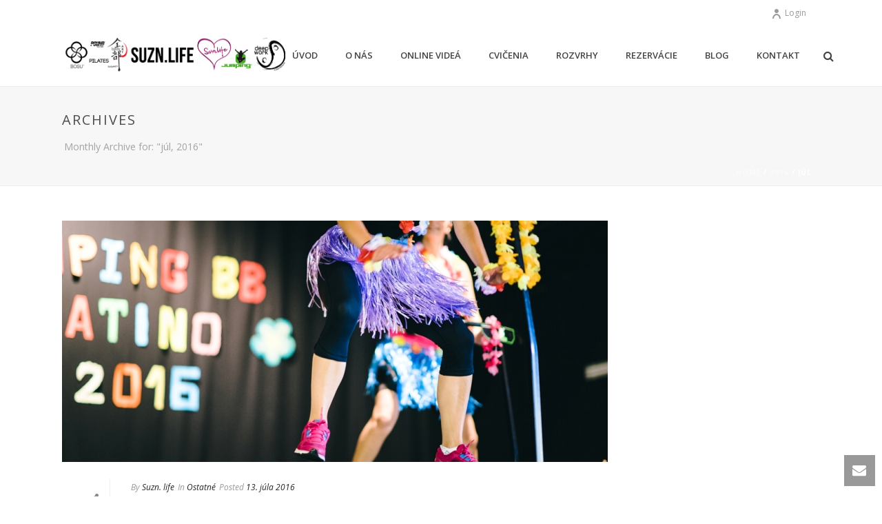

--- FILE ---
content_type: text/html; charset=UTF-8
request_url: https://jumpingbb.sk/2016/07/
body_size: 13292
content:
<!DOCTYPE html>
<html lang="sk-SK" >
<head>
    <title>júl 2016 &#8211; JumpingBB.sk</title>
<script type="text/javascript">var ajaxurl = "https://jumpingbb.sk/wp-admin/admin-ajax.php"</script>
<meta charset="UTF-8" />
<meta name="viewport" content="width=device-width, initial-scale=1.0, minimum-scale=1.0, maximum-scale=1.0, user-scalable=0" />
<meta http-equiv="X-UA-Compatible" content="IE=edge,chrome=1" />
<meta http-equiv="Content-Type" content="text/html; charset=utf-8"/>
<meta name="format-detection" content="telephone=no">
<link rel="alternate" type="application/rss+xml" title="RSS kanál: JumpingBB.sk &raquo;" href="https://jumpingbb.sk/feed/" />
<link rel="alternate" type="application/rss+xml" title="RSS kanál komentárov webu JumpingBB.sk &raquo;" href="https://jumpingbb.sk/comments/feed/" />

<link rel="shortcut icon" href="https://jumpingbb.sk/wp-content/themes/jupiter/assets/images/favicon.png"  />

<!--[if lt IE 9]><script src="https://jumpingbb.sk/wp-content/themes/jupiter/assets/js/html5shiv.js" type="text/javascript"></script>
<link rel="stylesheet" href="https://jumpingbb.sk/wp-content/themes/jupiter/assets/stylesheet/ie.css" />
<![endif]-->
<!--[if IE 9]>
<script src="https://jumpingbb.sk/wp-content/themes/jupiter/assets/js/ie/placeholder.js" type="text/javascript"></script>
<![endif]-->
<script type="text/javascript">
window.abb = {};
php = {};
window.PHP = {};
PHP.ajax = "https://jumpingbb.sk/wp-admin/admin-ajax.php";var mk_header_parallax, mk_banner_parallax, mk_page_parallax, mk_footer_parallax, mk_body_parallax;
var mk_images_dir = "https://jumpingbb.sk/wp-content/themes/jupiter/assets/images",
mk_theme_js_path = "https://jumpingbb.sk/wp-content/themes/jupiter/assets/js",
mk_theme_dir = "https://jumpingbb.sk/wp-content/themes/jupiter",
mk_captcha_placeholder = "Enter Captcha",
mk_captcha_invalid_txt = "Invalid. Try again.",
mk_captcha_correct_txt = "Captcha correct.",
mk_responsive_nav_width = 1140,
mk_vertical_header_back = "Back",
mk_vertical_header_anim = "1",
mk_check_rtl = true,
mk_grid_width = 1140,
mk_ajax_search_option = "fullscreen_search",
mk_preloader_bg_color = "#ffffff",
mk_accent_color = "#f97352",
mk_go_to_top =  "true",
mk_smooth_scroll =  "true",
mk_preloader_bar_color = "#f97352",
mk_preloader_logo = "";
</script>
		<script type="text/javascript">
			window._wpemojiSettings = {"baseUrl":"https:\/\/s.w.org\/images\/core\/emoji\/72x72\/","ext":".png","source":{"concatemoji":"https:\/\/jumpingbb.sk\/wp-includes\/js\/wp-emoji-release.min.js?ver=4.4.33"}};
			!function(e,n,t){var a;function i(e){var t=n.createElement("canvas"),a=t.getContext&&t.getContext("2d"),i=String.fromCharCode;return!(!a||!a.fillText)&&(a.textBaseline="top",a.font="600 32px Arial","flag"===e?(a.fillText(i(55356,56806,55356,56826),0,0),3e3<t.toDataURL().length):"diversity"===e?(a.fillText(i(55356,57221),0,0),t=a.getImageData(16,16,1,1).data,a.fillText(i(55356,57221,55356,57343),0,0),(t=a.getImageData(16,16,1,1).data)[0],t[1],t[2],t[3],!0):("simple"===e?a.fillText(i(55357,56835),0,0):a.fillText(i(55356,57135),0,0),0!==a.getImageData(16,16,1,1).data[0]))}function o(e){var t=n.createElement("script");t.src=e,t.type="text/javascript",n.getElementsByTagName("head")[0].appendChild(t)}t.supports={simple:i("simple"),flag:i("flag"),unicode8:i("unicode8"),diversity:i("diversity")},t.DOMReady=!1,t.readyCallback=function(){t.DOMReady=!0},t.supports.simple&&t.supports.flag&&t.supports.unicode8&&t.supports.diversity||(a=function(){t.readyCallback()},n.addEventListener?(n.addEventListener("DOMContentLoaded",a,!1),e.addEventListener("load",a,!1)):(e.attachEvent("onload",a),n.attachEvent("onreadystatechange",function(){"complete"===n.readyState&&t.readyCallback()})),(a=t.source||{}).concatemoji?o(a.concatemoji):a.wpemoji&&a.twemoji&&(o(a.twemoji),o(a.wpemoji)))}(window,document,window._wpemojiSettings);
		</script>
		<style type="text/css">
img.wp-smiley,
img.emoji {
	display: inline !important;
	border: none !important;
	box-shadow: none !important;
	height: 1em !important;
	width: 1em !important;
	margin: 0 .07em !important;
	vertical-align: -0.1em !important;
	background: none !important;
	padding: 0 !important;
}
</style>
<link rel='stylesheet' id='dashicons-css'  href='https://jumpingbb.sk/wp-includes/css/dashicons.min.css?ver=4.4.33' type='text/css' media='all' />
<link rel='stylesheet' id='wp-jquery-ui-dialog-css'  href='https://jumpingbb.sk/wp-includes/css/jquery-ui-dialog.min.css?ver=4.4.33' type='text/css' media='all' />
<link rel='stylesheet' id='layerslider-css'  href='https://jumpingbb.sk/wp-content/plugins/LayerSlider/static/css/layerslider.css?ver=5.6.2' type='text/css' media='all' />
<link rel='stylesheet' id='ls-google-fonts-css'  href='https://fonts.googleapis.com/css?family=Lato:100,300,regular,700,900%7COpen+Sans:300%7CIndie+Flower:regular%7COswald:300,regular,700&#038;subset=latin%2Clatin-ext' type='text/css' media='all' />
<link rel='stylesheet' id='rs-plugin-settings-css'  href='https://jumpingbb.sk/wp-content/plugins/revslider/public/assets/css/settings.css?ver=5.1.6' type='text/css' media='all' />
<style id='rs-plugin-settings-inline-css' type='text/css'>
#rs-demo-id {}
</style>
<link rel='stylesheet' id='js-media-query-css'  href='https://jumpingbb.sk/wp-content/themes/jupiter/assets/stylesheet/min/media.css?ver=5.0.6' type='text/css' media='all' />
<link rel='stylesheet' id='theme-styles-css'  href='https://jumpingbb.sk/wp-content/themes/jupiter/assets/stylesheet/min/styles.css?ver=5.0.6' type='text/css' media='all' />
<link rel='stylesheet' id='theme-icons-css'  href='https://jumpingbb.sk/wp-content/themes/jupiter/assets/stylesheet/min/theme-icons.css?ver=5.0.6' type='text/css' media='all' />
<link rel='stylesheet' id='google-font-api-special-1-css'  href='https://fonts.googleapis.com/css?family=Open+Sans%3A100italic%2C200italic%2C300italic%2C400italic%2C500italic%2C600italic%2C700italic%2C800italic%2C900italic%2C100%2C200%2C300%2C400%2C500%2C600%2C700%2C800%2C900&#038;ver=4.4.33' type='text/css' media='all' />
<link rel='stylesheet' id='mk-style-css'  href='https://jumpingbb.sk/wp-content/themes/jupiter/style.css?ver=4.4.33' type='text/css' media='all' />
<link rel='stylesheet' id='theme-dynamic-styles-css'  href='https://jumpingbb.sk/wp-content/themes/jupiter/custom.css?ver=4.4.33' type='text/css' media='all' />
<style id='theme-dynamic-styles-inline-css' type='text/css'>
body{background-color:#fff;}.mk-header{background-color:#f7f7f7;}.mk-header-bg{background-color:#fff;}.mk-classic-nav-bg{background-color:#fff;}#theme-page{background-color:#fff;}#mk-footer{background-color:#3d4045;}#mk-boxed-layout{-webkit-box-shadow:0 0 0px rgba(0, 0, 0, 0);-moz-box-shadow:0 0 0px rgba(0, 0, 0, 0);box-shadow:0 0 0px rgba(0, 0, 0, 0);}.mk-news-tab .mk-tabs-tabs .is-active a,.mk-fancy-title.pattern-style span,.mk-fancy-title.pattern-style.color-gradient span:after,.page-bg-color{background-color:#fff;}.page-title{font-size:20px;color:#4d4d4d;text-transform:uppercase;font-weight:400;letter-spacing:2px;}.page-subtitle{font-size:14px;line-height:100%;color:#a3a3a3;font-size:14px;text-transform:none;}.mk-header{border-bottom:1px solid #ededed;}.header-style-1 .mk-header-padding-wrapper,.header-style-2 .mk-header-padding-wrapper,.header-style-3 .mk-header-padding-wrapper {padding-top:122px;}@font-face {font-family:'Pe-icon-line';src:url('https://jumpingbb.sk/wp-content/themes/jupiter/assets/stylesheet/icons/pe-line-icons/Pe-icon-line.eot?lqevop');src:url('https://jumpingbb.sk/wp-content/themes/jupiter/assets/stylesheet/icons/pe-line-icons/Pe-icon-line.eot?#iefixlqevop') format('embedded-opentype'),url('https://jumpingbb.sk/wp-content/themes/jupiter/assets/stylesheet/icons/pe-line-icons/Pe-icon-line.woff?lqevop') format('woff'),url('https://jumpingbb.sk/wp-content/themes/jupiter/assets/stylesheet/icons/pe-line-icons/Pe-icon-line.ttf?lqevop') format('truetype'),url('https://jumpingbb.sk/wp-content/themes/jupiter/assets/stylesheet/icons/pe-line-icons/Pe-icon-line.svg?lqevop#Pe-icon-line') format('svg');font-weight:normal;font-style:normal;}@font-face {font-family:'FontAwesome';src:url('https://jumpingbb.sk/wp-content/themes/jupiter/assets/stylesheet/icons/awesome-icons/fontawesome-webfont.eot?v=4.2');src:url('https://jumpingbb.sk/wp-content/themes/jupiter/assets/stylesheet/icons/awesome-icons/fontawesome-webfont.eot?#iefix&v=4.2') format('embedded-opentype'),url('https://jumpingbb.sk/wp-content/themes/jupiter/assets/stylesheet/icons/awesome-icons/fontawesome-webfont.woff?v=4.2') format('woff'),url('https://jumpingbb.sk/wp-content/themes/jupiter/assets/stylesheet/icons/awesome-icons/fontawesome-webfont.ttf?v=4.2') format('truetype');font-weight:normal;font-style:normal;}@font-face {font-family:'Icomoon';src:url('https://jumpingbb.sk/wp-content/themes/jupiter/assets/stylesheet/icons/icomoon/fonts-icomoon.eot');src:url('https://jumpingbb.sk/wp-content/themes/jupiter/assets/stylesheet/icons/icomoon/fonts-icomoon.eot?#iefix') format('embedded-opentype'), url('https://jumpingbb.sk/wp-content/themes/jupiter/assets/stylesheet/icons/icomoon/fonts-icomoon.woff') format('woff'), url('https://jumpingbb.sk/wp-content/themes/jupiter/assets/stylesheet/icons/icomoon/fonts-icomoon.ttf') format('truetype'), url('https://jumpingbb.sk/wp-content/themes/jupiter/assets/stylesheet/icons/icomoon/fonts-icomoon.svg#Icomoon') format('svg');font-weight:normal;font-style:normal;} @font-face {font-family:'themeIcons';src:url('https://jumpingbb.sk/wp-content/themes/jupiter/assets/stylesheet/icons/theme-icons/theme-icons.eot?wsvj4f');src:url('https://jumpingbb.sk/wp-content/themes/jupiter/assets/stylesheet/icons/theme-icons/theme-icons.eot?#iefixwsvj4f') format('embedded-opentype'), url('https://jumpingbb.sk/wp-content/themes/jupiter/assets/stylesheet/icons/theme-icons/theme-icons.woff?wsvj4f') format('woff'), url('https://jumpingbb.sk/wp-content/themes/jupiter/assets/stylesheet/icons/theme-icons/theme-icons.ttf?wsvj4f') format('truetype'), url('https://jumpingbb.sk/wp-content/themes/jupiter/assets/stylesheet/icons/theme-icons/theme-icons.svg?wsvj4f#icomoon') format('svg');font-weight:normal;font-style:normal;}@font-face {font-family:'star';src:url('https://jumpingbb.sk/wp-content/themes/jupiter/assets/stylesheet/icons/woocommerce/star.eot');src:url('https://jumpingbb.sk/wp-content/themes/jupiter/assets/stylesheet/icons/woocommerce/star.eot?#iefix') format('embedded-opentype'), url('https://jumpingbb.sk/wp-content/themes/jupiter/assets/stylesheet/icons/woocommerce/star.woff') format('woff'), url('https://jumpingbb.sk/wp-content/themes/jupiter/assets/stylesheet/icons/woocommerce/star.ttf') format('truetype'), url('https://jumpingbb.sk/wp-content/themes/jupiter/assets/stylesheet/icons/woocommerce/star.svg#star') format('svg');font-weight:normal;font-style:normal;}@font-face {font-family:'WooCommerce';src:url('https://jumpingbb.sk/wp-content/themes/jupiter/assets/stylesheet/icons/woocommerce/WooCommerce.eot');src:url('https://jumpingbb.sk/wp-content/themes/jupiter/assets/stylesheet/icons/woocommerce/WooCommerce.eot?#iefix') format('embedded-opentype'), url('https://jumpingbb.sk/wp-content/themes/jupiter/assets/stylesheet/icons/woocommerce/WooCommerce.woff') format('woff'), url('https://jumpingbb.sk/wp-content/themes/jupiter/assets/stylesheet/icons/woocommerce/WooCommerce.ttf') format('truetype'), url('https://jumpingbb.sk/wp-content/themes/jupiter/assets/stylesheet/icons/woocommerce/WooCommerce.svg#WooCommerce') format('svg');font-weight:normal;font-style:normal;}
</style>
<link rel='stylesheet' id='js_composer_front-css'  href='https://jumpingbb.sk/wp-content/plugins/js_composer_theme/assets/css/js_composer.css?ver=4.7.4' type='text/css' media='all' />
<link rel='stylesheet' id='global-assets-css-css'  href='https://jumpingbb.sk/wp-content/uploads/mk_assets/components-production.min.css?ver=1768975455' type='text/css' media='all' />
<link rel='stylesheet' id='theme-options-css'  href='https://jumpingbb.sk/wp-content/uploads/mk_assets/theme-options-production.css?ver=1768975455' type='text/css' media='all' />
<link rel='stylesheet' id='ms-main-css'  href='https://jumpingbb.sk/wp-content/plugins/masterslider/public/assets/css/masterslider.main.css?ver=2.25.4' type='text/css' media='all' />
<link rel='stylesheet' id='ms-custom-css'  href='https://jumpingbb.sk/wp-content/uploads/masterslider/custom.css?ver=1.1' type='text/css' media='all' />
<script type='text/javascript' src='https://jumpingbb.sk/wp-includes/js/jquery/jquery.js?ver=1.11.3'></script>
<script type='text/javascript' src='https://jumpingbb.sk/wp-includes/js/jquery/jquery-migrate.min.js?ver=1.2.1'></script>
<script type='text/javascript' src='https://jumpingbb.sk/wp-content/plugins/LayerSlider/static/js/greensock.js?ver=1.11.8'></script>
<script type='text/javascript' src='https://jumpingbb.sk/wp-content/plugins/LayerSlider/static/js/layerslider.kreaturamedia.jquery.js?ver=5.6.2'></script>
<script type='text/javascript' src='https://jumpingbb.sk/wp-content/plugins/LayerSlider/static/js/layerslider.transitions.js?ver=5.6.2'></script>
<script type='text/javascript' src='https://jumpingbb.sk/wp-content/plugins/revslider/public/assets/js/jquery.themepunch.tools.min.js?ver=5.1.6'></script>
<script type='text/javascript' src='https://jumpingbb.sk/wp-content/plugins/revslider/public/assets/js/jquery.themepunch.revolution.min.js?ver=5.1.6'></script>
<link rel='https://api.w.org/' href='https://jumpingbb.sk/wp-json/' />
<link rel="EditURI" type="application/rsd+xml" title="RSD" href="https://jumpingbb.sk/xmlrpc.php?rsd" />
<link rel="wlwmanifest" type="application/wlwmanifest+xml" href="https://jumpingbb.sk/wp-includes/wlwmanifest.xml" /> 
<meta name="generator" content="WordPress 4.4.33" />
<script>var ms_grabbing_curosr='https://jumpingbb.sk/wp-content/plugins/masterslider/public/assets/css/common/grabbing.cur',ms_grab_curosr='https://jumpingbb.sk/wp-content/plugins/masterslider/public/assets/css/common/grab.cur';</script>
<meta name="generator" content="MasterSlider 2.25.4 - Responsive Touch Image Slider" />
		<style type="text/css">.recentcomments a{display:inline !important;padding:0 !important;margin:0 !important;}</style>
		<meta name="generator" content="Powered by Visual Composer - drag and drop page builder for WordPress."/>
<!--[if lte IE 9]><link rel="stylesheet" type="text/css" href="https://jumpingbb.sk/wp-content/plugins/js_composer_theme/assets/css/vc_lte_ie9.css" media="screen"><![endif]--><!--[if IE  8]><link rel="stylesheet" type="text/css" href="https://jumpingbb.sk/wp-content/plugins/js_composer_theme/assets/css/vc-ie8.css" media="screen"><![endif]--><meta name="generator" content="Powered by Slider Revolution 5.1.6 - responsive, Mobile-Friendly Slider Plugin for WordPress with comfortable drag and drop interface." />
<link rel="icon" href="https://jumpingbb.sk/wp-content/uploads/2019/06/cropped-ver-03-darkjpg-32x32.jpg" sizes="32x32" />
<link rel="icon" href="https://jumpingbb.sk/wp-content/uploads/2019/06/cropped-ver-03-darkjpg-192x192.jpg" sizes="192x192" />
<link rel="apple-touch-icon-precomposed" href="https://jumpingbb.sk/wp-content/uploads/2019/06/cropped-ver-03-darkjpg-180x180.jpg" />
<meta name="msapplication-TileImage" content="https://jumpingbb.sk/wp-content/uploads/2019/06/cropped-ver-03-darkjpg-270x270.jpg" />
<meta name="generator" content="jupiter 5.0.6" />
<noscript><style> .wpb_animate_when_almost_visible { opacity: 1; }</style></noscript></head>

<body class="archive date  loading _masterslider _msp_version_2.25.4 wpb-js-composer js-comp-ver-4.7.4 vc_responsive" itemscope="itemscope" itemtype="https://schema.org/WebPage"  data-adminbar="">

	
	<!-- Target for scroll anchors to achieve native browser bahaviour + possible enhancements like smooth scrolling -->
	<div id="top-of-page"></div>

		<div id="mk-boxed-layout">

			<div id="mk-theme-container" >

				 
    <header data-height='90'
                data-sticky-height='55'
                data-responsive-height='90'
                data-transparent-skin=''
                data-header-style='1'
                data-sticky-style='fixed'
                data-sticky-offset='header' id="mk-header-1" class="mk-header header-style-1 header-align-left  toolbar-true menu-hover-5 sticky-style-fixed mk-background-stretch boxed-header " role="banner" itemscope="itemscope" itemtype="https://schema.org/WPHeader" >
                    <div class="mk-header-holder">
                
<div class="mk-header-toolbar">

            <div class="mk-grid header-grid">
            
    
        <div class="mk-toolbar-holder">
        	<div class="mk-header-login">
    <a href="#" id="mk-header-login-button" class="mk-login-link mk-toggle-trigger"><i class="mk-moon-user-8"></i>Login</a>
	<div class="mk-login-register mk-box-to-trigger">

		<div id="mk-login-panel">
				<form id="mk_login_form" name="mk_login_form" method="post" class="mk-login-form" action="https://jumpingbb.sk/jbb/">
					<span class="form-section">
					<label for="log">Username</label>
					<input type="text" id="username" name="log" class="text-input">
					</span>
					<span class="form-section">
						<label for="pwd">Password</label>
						<input type="password" id="password" name="pwd" class="text-input">
					</span>
<p style="display: none;"><label>Enter something special:</label><input name="aio_special_field" type="text" id="aio_special_field" class="aio_special_field" /></p>					<label class="mk-login-remember">
						<input type="checkbox" name="rememberme" id="rememberme" value="forever"> Remember Me					</label>

					<input type="submit" id="login" name="submit_button" class="shop-flat-btn shop-skin-btn" value="LOG IN">
<input type="hidden" id="security" name="security" value="1dccfced7d" /><input type="hidden" name="_wp_http_referer" value="/2016/07/" />
					<div class="register-login-links">
							<a href="#" class="mk-forget-password">Forget?</a>
</div>
					<div class="clearboth"></div>
					<p class="mk-login-status"></p>
				</form>
		</div>


		<div class="mk-forget-panel">
				<span class="mk-login-title">Forget your password?</span>
				<form id="forgot_form" name="login_form" method="post" class="mk-forget-password-form" action="https://jumpingbb.sk/jbb/?action=lostpassword">
					<span class="form-section">
							<label for="user_login">Username or E-mail</label>
						<input type="text" id="forgot-email" name="user_login" class="text-input">
					</span>
					<span class="form-section">
						<input type="submit" id="recover" name="submit" class="shop-flat-btn shop-skin-btn" value="Get New Password">
					</span>
					<div class="register-login-links">
						<a class="mk-return-login" href="#">Remember Password?</a>
					</div>
				</form>

		</div>
	</div>
</div>

        </div>   

                </div>
        
</div>
                <div class="mk-header-inner add-header-height">

                    <div class="mk-header-bg "></div>

                                            <div class="mk-toolbar-resposnive-icon"><i class="mk-icon-chevron-down"></i></div>
                    
                                                <div class="mk-grid header-grid">
                    
                            <div class="mk-header-nav-container one-row-style menu-hover-style-5" role="navigation" itemscope="itemscope" itemtype="https://schema.org/SiteNavigationElement" >
                                <nav class="mk-main-navigation js-main-nav"><ul id="menu-menu-jumpingbb" class="main-navigation-ul"><li id="menu-item-9360" class="menu-item menu-item-type-post_type menu-item-object-page no-mega-menu"><a class="menu-item-link"  href="https://jumpingbb.sk/">ÚVOD</a></li>
<li id="menu-item-9358" class="menu-item menu-item-type-post_type menu-item-object-page no-mega-menu"><a class="menu-item-link"  href="https://jumpingbb.sk/o-nas/">O NÁS</a></li>
<li id="menu-item-13590" class="menu-item menu-item-type-custom menu-item-object-custom no-mega-menu"><a class="menu-item-link"  href="https://www.suzn.life/videa">ONLINE VIDEÁ</a></li>
<li id="menu-item-9357" class="menu-item menu-item-type-post_type menu-item-object-page menu-item-has-children no-mega-menu"><a class="menu-item-link"  href="https://jumpingbb.sk/cvicenia/">CVIČENIA</a>
<ul style="" class="sub-menu ">
	<li id="menu-item-9351" class="menu-item menu-item-type-post_type menu-item-object-page"><a class="menu-item-link"  href="https://jumpingbb.sk/jumping/">JUMPING</a></li>
	<li id="menu-item-14071" class="menu-item menu-item-type-post_type menu-item-object-page"><a class="menu-item-link"  href="https://jumpingbb.sk/jumping-power/">JUMPING POWER</a></li>
	<li id="menu-item-11566" class="menu-item menu-item-type-post_type menu-item-object-page"><a class="menu-item-link"  href="https://jumpingbb.sk/pilates/">PILATES</a></li>
	<li id="menu-item-13958" class="menu-item menu-item-type-post_type menu-item-object-page"><a class="menu-item-link"  href="https://jumpingbb.sk/sexybody/">SEXY BODY</a></li>
	<li id="menu-item-14370" class="menu-item menu-item-type-post_type menu-item-object-page"><a class="menu-item-link"  href="https://jumpingbb.sk/kruhovy-trening/">KRUHOVÝ TRÉNING</a></li>
	<li id="menu-item-13004" class="menu-item menu-item-type-post_type menu-item-object-page"><a class="menu-item-link"  href="https://jumpingbb.sk/pound-fit/">POUND FIT</a></li>
	<li id="menu-item-11811" class="menu-item menu-item-type-post_type menu-item-object-page"><a class="menu-item-link"  href="https://jumpingbb.sk/bosu-power/">BOSU POWER</a></li>
	<li id="menu-item-10376" class="menu-item menu-item-type-post_type menu-item-object-page"><a class="menu-item-link"  href="https://jumpingbb.sk/cennik-banska-bystrica/">CENNÍK BANSKÁ BYSTRICA</a></li>
</ul>
</li>
<li id="menu-item-9356" class="menu-item menu-item-type-post_type menu-item-object-page menu-item-has-children no-mega-menu"><a class="menu-item-link"  href="https://jumpingbb.sk/rozvrhy/">ROZVRHY</a>
<ul style="" class="sub-menu ">
	<li id="menu-item-9346" class="menu-item menu-item-type-post_type menu-item-object-page"><a class="menu-item-link"  href="https://jumpingbb.sk/foncorda-2/">FONČORDA</a></li>
	<li id="menu-item-9348" class="menu-item menu-item-type-post_type menu-item-object-page"><a class="menu-item-link"  href="https://jumpingbb.sk/sasova/">SÁSOVÁ</a></li>
	<li id="menu-item-9349" class="menu-item menu-item-type-post_type menu-item-object-page"><a class="menu-item-link"  href="https://jumpingbb.sk/suznlife/">ONLINE JUMPING</a></li>
</ul>
</li>
<li id="menu-item-9355" class="menu-item menu-item-type-post_type menu-item-object-page no-mega-menu"><a class="menu-item-link"  href="https://jumpingbb.sk/rezervacie/">REZERVÁCIE</a></li>
<li id="menu-item-9353" class="menu-item menu-item-type-post_type menu-item-object-page menu-item-has-children no-mega-menu"><a class="menu-item-link"  href="https://jumpingbb.sk/blog-2/">BLOG</a>
<ul style="" class="sub-menu ">
	<li id="menu-item-13157" class="menu-item menu-item-type-post_type menu-item-object-page"><a class="menu-item-link"  href="https://jumpingbb.sk/online-videa/">CVIČENIE NA DOMA</a></li>
	<li id="menu-item-10310" class="menu-item menu-item-type-post_type menu-item-object-page"><a class="menu-item-link"  href="https://jumpingbb.sk/premeny/">PREMENY</a></li>
</ul>
</li>
<li id="menu-item-9352" class="menu-item menu-item-type-post_type menu-item-object-page menu-item-has-children no-mega-menu"><a class="menu-item-link"  href="https://jumpingbb.sk/kontakt/">KONTAKT</a>
<ul style="" class="sub-menu ">
	<li id="menu-item-12416" class="menu-item menu-item-type-post_type menu-item-object-page"><a class="menu-item-link"  href="https://jumpingbb.sk/ochrana-udajov/">Ochrana údajov</a></li>
	<li id="menu-item-11968" class="menu-item menu-item-type-post_type menu-item-object-page"><a class="menu-item-link"  href="https://jumpingbb.sk/partneri/">PARTNERI</a></li>
</ul>
</li>
</ul></nav>
	<div class="main-nav-side-search">
		<a class="mk-search-trigger add-header-height mk-fullscreen-trigger" href="#"><i class="mk-icon-search"></i></a>
	</div>

                            </div>
                            
<div class="mk-nav-responsive-link">
    <div class="mk-css-icon-menu">
        <div class="mk-css-icon-menu-line-1"></div>
        <div class="mk-css-icon-menu-line-2"></div>
        <div class="mk-css-icon-menu-line-3"></div>
    </div>
</div>        <div class=" header-logo fit-logo-img add-header-height logo-is-responsive logo-has-sticky">

	    <a href="https://jumpingbb.sk" title="JumpingBB.sk">
	    
			             <img class="mk-desktop-logo dark-logo" title="Suzn.life &#8211; centrá skupinových tréningov &amp; online cvičenia na doma" alt="Suzn.life &#8211; centrá skupinových tréningov &amp; online cvičenia na doma" src="https://jumpingbb.sk/wp-content/uploads/2016/02/web-loga-07-2019-final_m3.png" />
			    
			    			             <img class="mk-desktop-logo light-logo" title="Suzn.life &#8211; centrá skupinových tréningov &amp; online cvičenia na doma" alt="Suzn.life &#8211; centrá skupinových tréningov &amp; online cvičenia na doma" src="https://jumpingbb.sk/wp-content/uploads/2016/02/web-loga-07-2019-final_m3.png" />
			    			    
			    			             <img class="mk-resposnive-logo" title="Suzn.life &#8211; centrá skupinových tréningov &amp; online cvičenia na doma" alt="Suzn.life &#8211; centrá skupinových tréningov &amp; online cvičenia na doma" src="https://jumpingbb.sk/wp-content/uploads/2016/02/web-loga-07-2019-final.png" />
			    			    
			    			             <img class="mk-sticky-logo" title="Suzn.life &#8211; centrá skupinových tréningov &amp; online cvičenia na doma" alt="Suzn.life &#8211; centrá skupinových tréningov &amp; online cvičenia na doma" src="https://jumpingbb.sk/wp-content/uploads/2016/02/web-loga-07-2019-final_m3.png" />
			    	    </a>
    </div>

                                            </div>
                    
                    <div class="mk-header-right">
                                            </div>

                </div>
                
<div class="mk-responsive-wrap">

	<nav class="menu-menu-jumpingbb-container"><ul id="menu-menu-jumpingbb-1" class="mk-responsive-nav"><li id="menu-item-9360" class="menu-item menu-item-type-post_type menu-item-object-page"><a class="menu-item-link"  href="https://jumpingbb.sk/">ÚVOD</a></li>
<li id="menu-item-9358" class="menu-item menu-item-type-post_type menu-item-object-page"><a class="menu-item-link"  href="https://jumpingbb.sk/o-nas/">O NÁS</a></li>
<li id="menu-item-13590" class="menu-item menu-item-type-custom menu-item-object-custom"><a class="menu-item-link"  href="https://www.suzn.life/videa">ONLINE VIDEÁ</a></li>
<li id="menu-item-9357" class="menu-item menu-item-type-post_type menu-item-object-page menu-item-has-children"><a class="menu-item-link"  href="https://jumpingbb.sk/cvicenia/">CVIČENIA</a><span class="mk-moon-arrow-down mk-nav-arrow mk-nav-sub-closed"></span>
<ul class="sub-menu ">
	<li id="menu-item-9351" class="menu-item menu-item-type-post_type menu-item-object-page"><a class="menu-item-link"  href="https://jumpingbb.sk/jumping/">JUMPING</a></li>
	<li id="menu-item-14071" class="menu-item menu-item-type-post_type menu-item-object-page"><a class="menu-item-link"  href="https://jumpingbb.sk/jumping-power/">JUMPING POWER</a></li>
	<li id="menu-item-11566" class="menu-item menu-item-type-post_type menu-item-object-page"><a class="menu-item-link"  href="https://jumpingbb.sk/pilates/">PILATES</a></li>
	<li id="menu-item-13958" class="menu-item menu-item-type-post_type menu-item-object-page"><a class="menu-item-link"  href="https://jumpingbb.sk/sexybody/">SEXY BODY</a></li>
	<li id="menu-item-14370" class="menu-item menu-item-type-post_type menu-item-object-page"><a class="menu-item-link"  href="https://jumpingbb.sk/kruhovy-trening/">KRUHOVÝ TRÉNING</a></li>
	<li id="menu-item-13004" class="menu-item menu-item-type-post_type menu-item-object-page"><a class="menu-item-link"  href="https://jumpingbb.sk/pound-fit/">POUND FIT</a></li>
	<li id="menu-item-11811" class="menu-item menu-item-type-post_type menu-item-object-page"><a class="menu-item-link"  href="https://jumpingbb.sk/bosu-power/">BOSU POWER</a></li>
	<li id="menu-item-10376" class="menu-item menu-item-type-post_type menu-item-object-page"><a class="menu-item-link"  href="https://jumpingbb.sk/cennik-banska-bystrica/">CENNÍK BANSKÁ BYSTRICA</a></li>
</ul>
</li>
<li id="menu-item-9356" class="menu-item menu-item-type-post_type menu-item-object-page menu-item-has-children"><a class="menu-item-link"  href="https://jumpingbb.sk/rozvrhy/">ROZVRHY</a><span class="mk-moon-arrow-down mk-nav-arrow mk-nav-sub-closed"></span>
<ul class="sub-menu ">
	<li id="menu-item-9346" class="menu-item menu-item-type-post_type menu-item-object-page"><a class="menu-item-link"  href="https://jumpingbb.sk/foncorda-2/">FONČORDA</a></li>
	<li id="menu-item-9348" class="menu-item menu-item-type-post_type menu-item-object-page"><a class="menu-item-link"  href="https://jumpingbb.sk/sasova/">SÁSOVÁ</a></li>
	<li id="menu-item-9349" class="menu-item menu-item-type-post_type menu-item-object-page"><a class="menu-item-link"  href="https://jumpingbb.sk/suznlife/">ONLINE JUMPING</a></li>
</ul>
</li>
<li id="menu-item-9355" class="menu-item menu-item-type-post_type menu-item-object-page"><a class="menu-item-link"  href="https://jumpingbb.sk/rezervacie/">REZERVÁCIE</a></li>
<li id="menu-item-9353" class="menu-item menu-item-type-post_type menu-item-object-page menu-item-has-children"><a class="menu-item-link"  href="https://jumpingbb.sk/blog-2/">BLOG</a><span class="mk-moon-arrow-down mk-nav-arrow mk-nav-sub-closed"></span>
<ul class="sub-menu ">
	<li id="menu-item-13157" class="menu-item menu-item-type-post_type menu-item-object-page"><a class="menu-item-link"  href="https://jumpingbb.sk/online-videa/">CVIČENIE NA DOMA</a></li>
	<li id="menu-item-10310" class="menu-item menu-item-type-post_type menu-item-object-page"><a class="menu-item-link"  href="https://jumpingbb.sk/premeny/">PREMENY</a></li>
</ul>
</li>
<li id="menu-item-9352" class="menu-item menu-item-type-post_type menu-item-object-page menu-item-has-children"><a class="menu-item-link"  href="https://jumpingbb.sk/kontakt/">KONTAKT</a><span class="mk-moon-arrow-down mk-nav-arrow mk-nav-sub-closed"></span>
<ul class="sub-menu ">
	<li id="menu-item-12416" class="menu-item menu-item-type-post_type menu-item-object-page"><a class="menu-item-link"  href="https://jumpingbb.sk/ochrana-udajov/">Ochrana údajov</a></li>
	<li id="menu-item-11968" class="menu-item menu-item-type-post_type menu-item-object-page"><a class="menu-item-link"  href="https://jumpingbb.sk/partneri/">PARTNERI</a></li>
</ul>
</li>
</ul></nav>
			<form class="responsive-searchform" method="get" action="https://jumpingbb.sk">
		    <input type="text" class="text-input" value="" name="s" id="s" placeholder="Search.." />
		    <i class="mk-icon-search"><input value="" type="submit" /></i>
		</form>
		

</div>
        
            </div>
        
        <div class="mk-header-padding-wrapper"></div>
        <section id="mk-page-introduce" class="intro-left"><div class="mk-grid"><h1 class="page-title ">Archives</h1><div class="page-subtitle">Monthly Archive for: "júl, 2016"</div><div id="mk-breadcrumbs"><div class="mk-breadcrumbs-inner dark-skin"><span xmlns:v="http://rdf.data-vocabulary.org/#"><span typeof="v:Breadcrumb"><a href="https://jumpingbb.sk" rel="v:url" property="v:title">Home</a> &#47; <span rel="v:child" typeof="v:Breadcrumb"><a href="https://jumpingbb.sk/2016/">2016</a> &#47; júl</span></span></span></div></div><div class="clearboth"></div></div></section>        
    </header>
        
        <div id="theme-page" class="master-holder clear " role="main" itemprop="mainContentOfPage" >
            <div class="mk-main-wrapper-holder">
                <div id="mk-page-id-10456" class="theme-page-wrapper mk-main-wrapper mk-grid right-layout  ">
                      <div class="theme-content " itemprop="mainContentOfPage">
                            
						

<section id="loop-2" data-query="eyJwb3N0X3R5cGUiOiJwb3N0IiwiY291bnQiOjEwLCJvZmZzZXQiOjAsImNhdCI6IiIsImF1dGhvciI6IiIsInBvc3RzIjoiIiwib3JkZXJieSI6ImRhdGUiLCJvcmRlciI6IkRFU0MifQ==" data-loop-atts="[base64]" data-pagination-style="1" data-max-pages="13" data-loop-iterator="10" class="js-loop js-el clear mk-blog-container mk-modern-wrapper   mag-one-column" itemscope="itemscope" itemtype="https://schema.org/Blog" >
    
 <article id="10456" class="mk-blog-modern-item mk-isotop-item image-post-type">
<div class="featured-image"><a title="LATINO JUMPING DVOJHODINOVKA" href="https://jumpingbb.sk/latino-jumping-dvojhodinovka/"><img alt="LATINO JUMPING DVOJHODINOVKA" title="LATINO JUMPING DVOJHODINOVKA" width="792.2" height="350" src="https://jumpingbb.sk/wp-content/uploads/bfi_thumb/foto000-mtv72aa7obhycamr67nyl7e7r6pwinkiay5ryk3tf0.jpg" itemprop="image" /><div class="image-hover-overlay"></div><div class="post-type-badge" href="https://jumpingbb.sk/latino-jumping-dvojhodinovka/"><i class="mk-li-image"></i></div></a></div>        <div class="blog-modern-social-section">
            <span class="blog-share-container">
    <span class="mk-blog-share mk-toggle-trigger"><i class="mk-moon-share-2"></i></span>
    <ul class="blog-social-share mk-box-to-trigger">
	    <li><a class="facebook-share" data-title="LATINO JUMPING DVOJHODINOVKA" data-url="https://jumpingbb.sk/latino-jumping-dvojhodinovka/" href="#"><i class="mk-jupiter-icon-simple-facebook"></i></a></li>
	    <li><a class="twitter-share" data-title="LATINO JUMPING DVOJHODINOVKA" data-url="https://jumpingbb.sk/latino-jumping-dvojhodinovka/" href="#"><i class="mk-jupiter-icon-simple-twitter"></i></a></li>
	    <li><a class="googleplus-share" data-title="LATINO JUMPING DVOJHODINOVKA" data-url="https://jumpingbb.sk/latino-jumping-dvojhodinovka/" href="#"><i class="mk-jupiter-icon-simple-googleplus"></i></a></li>
	    <li><a class="pinterest-share" data-image="https://jumpingbb.sk/wp-content/uploads/2016/06/foto000.jpg" data-title="LATINO JUMPING DVOJHODINOVKA" data-url="https://jumpingbb.sk/latino-jumping-dvojhodinovka/" href="#"><i class="mk-jupiter-icon-simple-pinterest"></i></a></li>
	    <li><a class="linkedin-share" data-desc="Letná Latino Jumping dvojhodinovka V horúcu stredu 13.7.2016 centrum na Hornej v BB ožilo rezkými latino hitmi! Všetci, ktorí si chceli dať do tela a zabaviť sa v štýle latino (a ušla sa im vstupenka), boli tam, vrátane nášho energického hosťa Milana Gejdoša (Jumping Nová Baňa, Žarnovica, Žiar nad Hronom) a časti domáceho inštruktorského tímu! Šéfke krásnej výzdoby [...]" data-title="LATINO JUMPING DVOJHODINOVKA" data-url="https://jumpingbb.sk/latino-jumping-dvojhodinovka/" href="#"><i class="mk-jupiter-icon-simple-linkedin"></i></a></li>
    </ul>
</span>
<div class="mk-love-holder"><a href="#" class="mk-love-this " id="mk-love-10456"><i class="mk-icon-heart"><span>&nbsp;</span></i> <span class="mk-love-count">0</span></a></div>        </div>
    
    <div class="mk-blog-meta">
        <div class="mk-blog-meta-wrapper"><div class="mk-blog-author blog-meta-item"><span>By</span> <a href="https://jumpingbb.sk/author/stratorping/" title="Autor článku Suzn. life" rel="author">Suzn. life</a></div><div class="mk-categories blog-meta-item"><span> In</span> <a href="https://jumpingbb.sk/category/ostatne/" rel="category tag">Ostatné</a></div><span>Posted</span> <time datetime="2016-07-13"><a href="https://jumpingbb.sk/2016/07/">13. júla 2016</a></time></div><h3 class="the-title"><a href="https://jumpingbb.sk/latino-jumping-dvojhodinovka/">LATINO JUMPING DVOJHODINOVKA</a></h3><div class="the-excerpt"><p></p></div>        
        
<div id="mk-button-8" class="mk-button-container _ relative    inline none  ">
	<a  href="https://jumpingbb.sk/latino-jumping-dvojhodinovka/"  target="_self" class="mk-button mk-button--dimension-flat mk-button--size-medium mk-button--corner-rounded text-color-light _ relative text-center font-weight-700 no-backface  letter-spacing-1 inline">
				 
		<span class="mk-button--text">READ MORE</span>
			</a>
</div>        <!-- <a class="mk-button mk-button--dimension-flat mk-button--size-medium mk-button--corner-rounded accent-bg-color" href="https://jumpingbb.sk/latino-jumping-dvojhodinovka/">READ MORE</a> -->

        <div class="clearboth"></div>
    </div>

    <div class="clearboth"></div>
</article>
    
</section>


                      
                      <div class="clearboth"></div>
                                            </div>
                <aside id="mk-sidebar" class="mk-builtin" role="complementary" itemscope="itemscope" itemtype="https://schema.org/WPSideBar" >
    <div class="sidebar-wrapper">
        </div>
</aside>                <div class="clearboth"></div>
                
                </div>
            </div>


                
        </div>          
<section id="mk-footer" class="" role="contentinfo" itemscope="itemscope" itemtype="https://schema.org/WPFooter" >
        <div class="footer-wrapper mk-grid">
        <div class="mk-padding-wrapper">
            		<div class="mk-col-1-4"><section id="social-6" class="widget widget_social_networks"><div class="widgettitle">Suzn.life &#8211; Jumpingbb</div><div id="social-697383b0e731d" class="align-left"><a href="https://www.facebook.com/Jumpingbb/" rel="nofollow" class="builtin-icons mk-square-pointed light large facebook-hover" target="_blank" alt="Follow Us on facebook" title="Follow Us on facebook"><i class="mk-jupiter-icon-simple-facebook"></i></a>
					<style>
						#social-697383b0e731d a { 
							opacity: 1 !important;margin: 200x200px;}
						#social-697383b0e731d a:hover { }
					</style></div></section></div>
			<div class="mk-col-1-4"><section id="text-2" class="widget widget_text"><div class="widgettitle">KONTAKT</div>			<div class="textwidget">Suzn.life <br>
centrá skupinových cvičení <br>
prevádzkuje spoločnosť SUZN, s.r.o.,<br>
so sídlom: Partizánska cesta 30,
974 01 Banská Bystrica <br>
Email: jumping.bystrica@gmail.com<br>
Zuzana Suchá<br>
Phone: 0948 076 484<br>

</div>
		</section><section id="social-2" class="widget widget_social_networks"><div id="social-697383b0e7655" class="align-left"><a href="https://www.facebook.com/Jumpingbb/" rel="nofollow" class="builtin-icons mk-square-pointed custom small facebook-hover" target="_blank" alt="Follow Us on facebook" title="Follow Us on facebook"><i class="mk-jupiter-icon-simple-facebook"></i></a><a href="https://www.instagram.com/suzn.life_jumpingbb?igsh=MXRiYWpxZ3dyam5tYQ%3D%3D&utm_source=qr" rel="nofollow" class="builtin-icons mk-square-pointed custom small instagram-hover" target="_blank" alt="Follow Us on instagram" title="Follow Us on instagram"><i class="mk-jupiter-icon-simple-instagram"></i></a>
					<style>
						#social-697383b0e7655 a { 
							opacity: 1 !important;color: #666666 !important;}
						#social-697383b0e7655 a:hover { color: #ffffff !important;}
					</style></div></section></div>
			<div class="mk-col-1-4">		<section id="recent-posts-4" class="widget widget_recent_entries">		<div class="widgettitle">Najnovšie články</div>		<ul>
					<li>
				<a href="https://jumpingbb.sk/krasne-vianocne-dni-a-stastny-novy-rok-2026/">Krásne vianočné dni a šťastný Nový rok 2026</a>
						</li>
					<li>
				<a href="https://jumpingbb.sk/tip-na-vianocny-darcek/">TIP NA VIANOČNÝ DARČEK</a>
						</li>
					<li>
				<a href="https://jumpingbb.sk/halloweensky-pound-fit-na-foncorde-27-10-2025/">Halloweensky POUND FIT na Fončorde 27.10.2025</a>
						</li>
					<li>
				<a href="https://jumpingbb.sk/15-rokov-skusenosti-s-jumpingom/">15 Rokov skúseností s jumpingom &#8211; najrýchlejšia redukcia hmotnosti</a>
						</li>
				</ul>
		</section>		</div>
			<div class="mk-col-1-4"><section id="text-18" class="widget widget_text"><div class="widgettitle">Certifikované centrá skupinových cvičení</div>			<div class="textwidget">ul. Družby 2B, Banská Bystrica<br>
ul. Tatranská 10, Banská Bystrica<br>

sme tu pre vás od roku 2010<br></div>
		</section></div>
	            <div class="clearboth"></div>
        </div>
    </div>
        <div id="sub-footer">
	<div class=" mk-grid">
		
    	<span class="mk-footer-copyright">Copyright All Rights Reserved © 2015</span>
    		</div>
	<div class="clearboth"></div>
</div>
</section>
</div>
</div>

<div class="bottom-corner-btns js-bottom-corner-btns">

<a href="#top-of-page" class="mk-go-top  js-bottom-corner-btn js-bottom-corner-btn--back">
	<i class="mk-icon-chevron-up"></i>
</a>

	<div class="mk-quick-contact-wrapper  js-bottom-corner-btn js-bottom-corner-btn--contact">
			
		<a href="#" class="mk-quick-contact-link"><i class="mk-icon-envelope"></i></a>
		<div id="mk-quick-contact">
			<div class="mk-quick-contact-title">Contact Us</div>
			<p>We're not around right now. But you can send us an email and we'll get back to you, asap.</p>
			<form class="mk-contact-form" method="post" novalidate="novalidate">
				<input type="text" placeholder="Name*" required="required" id="contact_name" name="contact_name" class="text-input" value="" tabindex="727" />
				<input type="email" required="required" placeholder="Email*" id="contact_email" name="contact_email" class="text-input" value="" tabindex="728"  />
				<textarea placeholder="Message*" required="required" id="contact_content" name="contact_content" class="textarea" tabindex="729"></textarea>
								<input placeholder="Enter Captcha" type="text" name="captcha" class="captcha-form text-input full" required="required" autocomplete="off" />
		            <a href="#" class="captcha-change-image">Not readable? Change text.</a>
		            <img src="https://jumpingbb.sk/wp-content/themes/jupiter/captcha/captcha.php" class="captcha-image" alt="captcha txt"> <br/>
				
				<div class="btn-cont">
                    <button tabindex="730" class="mk-progress-button mk-contact-button shop-flat-btn shop-skin-btn" data-style="move-up">
                        <span class="mk-progress-button-content">Send</span>
                        <span class="mk-progress">
                            <span class="mk-progress-inner"></span>
                        </span>
                        <span class="state-success"><i class="mk-moon-checkmark"></i></span>
                        <span class="state-error"><i class="mk-moon-close"></i></span>
                    </button>
                </div>
				<input type="hidden" value="admin@3ie.sk" name="contact_to"/>
			</form>
			<div class="bottom-arrow"></div>
		</div>
	</div></div>



    <div class="mk-fullscreen-search-overlay">
		<a href="#" class="mk-fullscreen-close"><i class="mk-moon-close-2"></i></a>
		<div class="mk-fullscreen-search-wrapper">
			<p>Start typing and press Enter to search</p>
			<form method="get" id="mk-fullscreen-searchform" action="https://jumpingbb.sk">
        <input type="text" value="" name="s" id="mk-fullscreen-search-input" />
        <i class="mk-icon-search fullscreen-search-icon"><input value="" type="submit" /></i>
	    </form>
		</div>
	</div>	



<footer id="mk_page_footer">
<style type='text/css'>    #loop-2 .blog-twitter-content:before,    #loop-2 .mk-blog-modern-item.twitter-post-type .blog-twitter-content footer:before {        background-image: url('https://jumpingbb.sk/wp-content/themes/jupiter/assets/images/social-icons/twitter-blue.svg');    }    #loop-2 .mk-blog-meta-wrapper:before {        background: url('https://jumpingbb.sk/wp-content/themes/jupiter/assets/images/social-icons/instagram.png') center center no-repeat;    }    .full-width-3 {        min-height:100px;        margin-bottom:0px;                    }    .full-width-3 .mk-half-layout {        background-image:url(https://jumpingbb.sk/wp-content/uploads/2016/06/01.jpg);    }    .full-width-3 .page-section-content {        padding:10px 0 10px;    }    #background-layer--3 {        background-image:url(https://jumpingbb.sk/wp-content/uploads/2016/06/01.jpg);         background-position:center top;        background-repeat:repeat;        ;        ;    }#padding-4 {height: 50px;}#text-block-5 {     margin-bottom:0px;     text-align:center;}#padding-6 {height: 20px;}    .full-width-7 {        min-height:100px;        margin-bottom:0px;                    }    .full-width-7 .mk-half-layout {        background-image:url();    }    .full-width-7 .page-section-content {        padding:10px 0 10px;    }    #background-layer--7 {                background-position:left top;        background-repeat:repeat;        ;        ;    }#mk-button-8 {margin-bottom: 15px;margin-top: 0px;margin-right: 15px;}#mk-button-8 .mk-button {display: inline-block;max-width: 100%;}#mk-button-8 .mk-button {background-color: #f97352;} #mk-button-8 .mk-button:hover {color:#cccccc;background-color:#c75c42;}</style><script type="text/javascript">
    php = {
        hasAdminbar: false,
        json: (null != null) ? null : "",
        jsPath: 'https://jumpingbb.sk/wp-content/themes/jupiter/assets/js'
      };
    </script><style id="dynamic_styles" type='text/css'>    #loop-2 .blog-twitter-content:before,    #loop-2 .mk-blog-modern-item.twitter-post-type .blog-twitter-content footer:before {        background-image: url('https://jumpingbb.sk/wp-content/themes/jupiter/assets/images/social-icons/twitter-blue.svg');    }    #loop-2 .mk-blog-meta-wrapper:before {        background: url('https://jumpingbb.sk/wp-content/themes/jupiter/assets/images/social-icons/instagram.png') center center no-repeat;    }    .full-width-3 {        min-height:100px;        margin-bottom:0px;                    }    .full-width-3 .mk-half-layout {        background-image:url(https://jumpingbb.sk/wp-content/uploads/2016/06/01.jpg);    }    .full-width-3 .page-section-content {        padding:10px 0 10px;    }    #background-layer--3 {        background-image:url(https://jumpingbb.sk/wp-content/uploads/2016/06/01.jpg);         background-position:center top;        background-repeat:repeat;        ;        ;    }#padding-4 {height: 50px;}#text-block-5 {     margin-bottom:0px;     text-align:center;}#padding-6 {height: 20px;}    .full-width-7 {        min-height:100px;        margin-bottom:0px;                    }    .full-width-7 .mk-half-layout {        background-image:url();    }    .full-width-7 .page-section-content {        padding:10px 0 10px;    }    #background-layer--7 {                background-position:left top;        background-repeat:repeat;        ;        ;    }#mk-button-8 {margin-bottom: 15px;margin-top: 0px;margin-right: 15px;}#mk-button-8 .mk-button {display: inline-block;max-width: 100%;}#mk-button-8 .mk-button {background-color: #f97352;} #mk-button-8 .mk-button:hover {color:#cccccc;background-color:#c75c42;}</style><script type='text/javascript' src='https://jumpingbb.sk/wp-includes/js/jquery/ui/core.min.js?ver=1.11.4'></script>
<script type='text/javascript' src='https://jumpingbb.sk/wp-includes/js/jquery/ui/widget.min.js?ver=1.11.4'></script>
<script type='text/javascript' src='https://jumpingbb.sk/wp-includes/js/jquery/ui/mouse.min.js?ver=1.11.4'></script>
<script type='text/javascript' src='https://jumpingbb.sk/wp-includes/js/jquery/ui/resizable.min.js?ver=1.11.4'></script>
<script type='text/javascript' src='https://jumpingbb.sk/wp-includes/js/jquery/ui/draggable.min.js?ver=1.11.4'></script>
<script type='text/javascript' src='https://jumpingbb.sk/wp-includes/js/jquery/ui/button.min.js?ver=1.11.4'></script>
<script type='text/javascript' src='https://jumpingbb.sk/wp-includes/js/jquery/ui/position.min.js?ver=1.11.4'></script>
<script type='text/javascript' src='https://jumpingbb.sk/wp-includes/js/jquery/ui/dialog.min.js?ver=1.11.4'></script>
<script type='text/javascript' src='https://jumpingbb.sk/wp-includes/js/wpdialog.min.js?ver=4.4.33'></script>
<script type='text/javascript' src='https://jumpingbb.sk/wp-content/themes/jupiter/assets/js/plugins/wp-enqueue/smoothscroll.js?ver=5.0.6'></script>
<script type='text/javascript'>
/* <![CDATA[ */
var ajax_login_object = {"ajaxurl":"https:\/\/jumpingbb.sk\/wp-admin\/admin-ajax.php","redirecturl":"https:\/\/jumpingbb.sk\/2016\/07\/","loadingmessage":"Sending user info, please wait..."};
/* ]]> */
</script>
<script type='text/javascript' src='https://jumpingbb.sk/wp-content/themes/jupiter/assets/js/scripts.js?ver=5.0.6'></script>
<script type='text/javascript' src='https://jumpingbb.sk/wp-includes/js/wp-embed.min.js?ver=4.4.33'></script>
<script type='text/javascript' src='https://jumpingbb.sk/wp-content/plugins/js_composer_theme/assets/js/js_composer_front.js?ver=4.7.4'></script>
<script type='text/javascript' src='https://jumpingbb.sk/wp-content/themes/jupiter/assets/js/plugins/wp-enqueue/instafeed.js?ver=4.4.33'></script>
<script type='text/javascript' src='https://jumpingbb.sk/wp-content/uploads/mk_assets/components-production.min.js?ver=1768975455'></script>
		<script type="text/javascript">
				</script>
	<script type="text/javascript">	window.get = {};	window.get.captcha = function(enteredCaptcha) {
                  return jQuery.get( mk_theme_dir + "/captcha/captcha-check.php", { captcha: enteredCaptcha });
              	};</script><script>
    // Run this very early after DOM is ready
    (function ($) {
        // Prevent browser native behaviour of jumping to anchor
        // while preserving support for current links (shared across net or internally on page)
        var loc = window.location,
            hash = loc.hash;

        // Detect hashlink and change it's name with !loading appendix
        if(hash.length && hash.substring(1).length) {
            var $topLevelSections = $('#theme-page > .vc_row, #theme-page > .mk-main-wrapper-holder, #theme-page > .mk-page-section');
            var $section = $topLevelSections.filter( '#' + hash.substring(1) );
            // We smooth scroll only to page section and rows where we define our anchors.
            // This should prevent conflict with third party plugins relying on hash
            if( ! $section.length )  return;
            // Mutate hash for some good reason - crazy jumps of browser. We want really smooth scroll on load
            // Discard loading state if it already exists in url (multiple refresh)
            hash = hash.replace( '!loading', '' );
            var newUrl = hash + '!loading';
            loc.hash = newUrl;
        }
    }(jQuery));
</script>
</footer>
</body>
</html>

--- FILE ---
content_type: text/css
request_url: https://jumpingbb.sk/wp-content/uploads/mk_assets/components-production.min.css?ver=1768975455
body_size: 35126
content:
.mk-blog-classic-item {margin-bottom:40px;border:1px solid #eeeeee;overflow:hidden;position:relative;width:100%;background-color:#ffffff;}.mk-blog-classic-item .mk-readmore {letter-spacing:1px;text-transform:uppercase;position:absolute; right:30px;bottom:25px;}.mk-blog-classic-item .mk-readmore i {margin-right:5px; font-size:8px;}.mk-blog-classic-item .mk-readmore:hover {color:#252525 !important;}.mk-blog-classic-item .blog-social-share {left:50px;bottom:-10px;min-width:180px;} .mk-blog-classic-item .blog-social-share:before {left:-5px;top:50%;}.mk-blog-classic-item .blog-social-share li {float:left;display:inline-block;}@media handheld, only screen and (max-width:600px) {.mk-blog-classic-item .blog-social-share {min-width:130px;padding:10px;bottom:-5px;}.mk-blog-classic-item .blog-social-share a {margin:0 5px;}}.mk-blog-classic-item .mk-audio-section {height:170px;margin-bottom:0;}@media handheld, only screen and (max-width:780px) {.mk-blog-classic-item .mk-audio-section .audio-has-img {margin:0 !important;}.mk-blog-classic-item .mk-audio-section .audio-thumb {display:none;}}.mk-blog-classic-item .mk-audio-section .jp-audio.audio-has-img {margin-left:170px;}.mk-blog-classic-item .mk-audio-section .jp-audio div.jp-interface {min-height:160px !important;}.mk-blog-classic-item.instagram-post-type {border:0;}.mk-blog-classic-item.instagram-post-type .instagram-image {display:block;}.mk-blog-classic-item.instagram-post-type .instagram-image img {width:100%;}.mk-blog-classic-item.instagram-post-type .instagram-title {padding:40px 40px 0;font-size:24px;margin-bottom:0;}.mk-blog-classic-item.instagram-post-type .instagram-title span a {display:none;}.mk-blog-classic-item.instagram-post-type .instagram-title i {display:none;}.mk-blog-classic-item.instagram-post-type .mk-blog-meta {padding:0;padding:0 20px 40px 40px;}.mk-blog-classic-item.instagram-post-type .mk-blog-meta .mk-blog-meta-wrapper {padding-left:40px;position:relative;top:30px;}.mk-blog-classic-item.instagram-post-type .mk-blog-meta .mk-blog-meta-wrapper:before {width:24px;height:24px;content:'';position:absolute;left:0;top:0;}.mk-blog-classic-item.instagram-post-type .mk-blog-meta .mk-blog-meta-wrapper .mk-categories {display:none;}.mk-blog-classic-item.instagram-post-type .blog-share-container {float:right;}.mk-blog-classic-item.instagram-post-type .the-title,.mk-blog-classic-item.instagram-post-type .the-excerpt,.mk-blog-classic-item.instagram-post-type .mk-readmore {display:none;}.mk-blog-classic-item.instagram-post-type .blog-social-share {left:auto;right:67px;}.mk-blog-classic-item.instagram-post-type .blog-social-share:before {left:auto;right:-5px;}.mk-blog-classic-item.blockquote-post-type {padding:70px 40px 40px;}.mk-blog-classic-item.blockquote-post-type .blog-blockquote-content {font-size:26px;line-height:40px;color:#222222;padding-left:70px;}.mk-blog-classic-item.blockquote-post-type .the-excerpt {display:none;}.mk-blog-classic-item.blockquote-post-type .blog-blockquote-content:before {position:absolute;top:70px;left:40px;display:block;color:#dddddd;color:rgba(0, 0, 0, 0.1);content:"\f10d";font-size:48px;}.mk-blog-classic-item.blockquote-post-type .blog-blockquote-content footer {text-align:right;color:#999999;font-style:italic;font-size:20px;}.mk-blog-classic-item.blockquote-post-type .mk-blog-meta-wrapper {position:absolute;top:40px;left:40px;}.mk-blog-classic-item.blockquote-post-type .mk-blog-meta-wrapper .mk-categories {display:none;}.mk-blog-classic-item.blockquote-post-type .mk-blog-meta {padding:0;}.mk-blog-classic-item.blockquote-post-type .the-title,.mk-blog-classic-item.blockquote-post-type .mk-readmore {display:none;}.mk-blog-classic-item.twitter-post-type {padding:70px 40px 40px;}.mk-blog-classic-item .blog-twitter-content {font-size:22px;color:#222222;line-height:40px;padding-left:50px;position:relative;}.mk-blog-classic-item .blog-twitter-content:before {content:'';width:35px;height:100%;background-position:center 10px;background-repeat:no-repeat;display:inline-block;position:absolute;left:0;top:0;}.mk-blog-classic-item .blog-twitter-content a {color:#55acee;}.mk-blog-classic-item .blog-twitter-content footer {text-align:right;line-height:normal;position:absolute;top:130%;right:40px;}.mk-blog-classic-item .blog-twitter-content footer a,.mk-blog-classic-item .blog-twitter-content footer span {display:block;}.mk-blog-classic-item .blog-twitter-content footer span {font-weight:bold;font-size:20px;color:#222222;}.mk-blog-classic-item .blog-twitter-content footer a {color:#55acee;font-size:16px;}.mk-blog-classic-item.twitter-post-type .mk-blog-meta-wrapper {position:absolute;top:40px;left:40px;}.mk-blog-classic-item.twitter-post-type .mk-blog-meta-wrapper .mk-blog-author,.mk-blog-classic-item.twitter-post-type .mk-blog-meta-wrapper .mk-categories,.mk-blog-classic-item.twitter-post-type .mk-blog-meta-wrapper > span {display:none;}.mk-blog-classic-item.twitter-post-type .mk-blog-meta {padding:0;margin-top:30px;}.mk-blog-classic-item.twitter-post-type .the-title,.mk-blog-classic-item.twitter-post-type .the-excerpt,.mk-blog-classic-item.twitter-post-type .mk-readmore {display:none;}.mk-blog-container .featured-image:hover .image-hover-overlay {opacity:0.9;}.mk-blog-classic-item .blog-loop-comments,.mk-blog-classic-item .mk-blog-share {height:36px;line-height:36px;width:36px;background-color:#000000;background-color:rgba(0, 0, 0, 0.1);border-radius:2px;position:relative;display:inline-block;float:left;margin-right:15px;text-align:center;cursor:pointer;display:table;transition:all .15s;}.mk-blog-classic-item .blog-loop-comments i,.mk-blog-classic-item .mk-blog-share i {display:table-cell;vertical-align:middle;color:#636363;}.mk-blog-classic-item .blog-loop-comments i,.mk-blog-classic-item .mk-blog-share i {font-size:16px;}.mk-blog-classic-item .blog-loop-comments span {position:absolute;left:25px;top:-10px;font-weight:bold;color:#ffffff;line-height:10px;font-size:11px;height:20px;padding:0 7px;line-height:20px;border-radius:30px;}.mk-blog-classic-item .blog-loop-comments:hover,.mk-blog-classic-item .mk-blog-share:hover {background-color:rgba(0, 0, 0, 0.2);}.blog-share-container {position:relative;float:left;}.post-type-badge {position:absolute;left:50%;top:50%;display:block;opacity:0;margin:-24px 0 0 -24px;}.post-type-badge i {font-size:48px;color:#ffffff;}.mk-blog-portraite {width:100%;}.mk-blog-portraite .featured-image,.mk-blog-portraite .blog-gallery-type {float:left;display:inline-block;width:50%;}.mk-blog-portraite .mk-blog-meta {float:left;width:50%;}@media handheld, only screen and (max-width:1140px) {.mk-blog-portraite {width:100%;}.mk-blog-portraite .featured-image,.mk-blog-portraite .blog-gallery-type {float:none !important;display:block;width:100% !important;}.mk-blog-portraite .mk-blog-meta {float:none !important;width:100% !important;}.mk-swipe-slideshow {max-width:100% !important;}}.sticky {border:1px solid #cccccc;}.the-excerpt {-ms-word-wrap:break-word;word-wrap:break-word;}.mk-readmore {line-height:12px;font-weight:bold;font-size:12px;}.mk-readmore i {margin-right:5px;text-decoration:none;font-size:8px;}.mk-readmore:hover {color:#252525 !important;}.mk-blog-modern-item .mk-blog-meta,.mk-blog-classic-item .mk-blog-meta {padding:40px;}.mk-blog-modern-item .the-title,.mk-blog-classic-item .the-title {letter-spacing:1px;margin-top:5px;}.mk-blog-modern-item .the-title a,.mk-blog-classic-item .the-title a {font-size:24px;line-height:24px;}.mk-blog-modern-item .the-excerpt,.mk-blog-classic-item .the-excerpt {margin-bottom:30px;}.mk-blog-modern-item .mk-blog-meta-wrapper,.mk-blog-classic-item .mk-blog-meta-wrapper {font-size:12px;font-style:italic;color:#999999;}.mk-blog-modern-item .mk-blog-meta-wrapper > div,.mk-blog-classic-item .mk-blog-meta-wrapper > div {display:inline-block;margin-right:5px;}.mk-blog-modern-item .mk-blog-meta-wrapper a,.mk-blog-classic-item .mk-blog-meta-wrapper a {color:#252525;}.mk-blog-modern-item .featured-image,.mk-blog-classic-item .featured-image {position:relative;display:block;overflow:hidden;}.mk-blog-modern-item .featured-image a,.mk-blog-classic-item .featured-image a {overflow:hidden;display:block;}.mk-blog-modern-item .featured-image img,.mk-blog-classic-item .featured-image img {position:relative;width:100%;max-width:100%;}.mk-blog-modern-item .featured-image:hover .image-hover-overlay,.mk-blog-classic-item .featured-image:hover .image-hover-overlay {opacity:.85;}.mk-blog-modern-item .featured-image:hover .post-type-badge,.mk-blog-classic-item .featured-image:hover .post-type-badge {opacity:1;}.mk-blog-modern-item .featured-image:hover img,.mk-blog-classic-item .featured-image:hover img {-webkit-transform:scale(1.1);-ms-transform:scale(1.1);transform:scale(1.1);}.blog-social-share {position:absolute;background-color:#252525;margin:0;list-style:none;display:block;text-align:center;padding:15px 10px;display:none;}.blog-social-share:before {display:block;width:10px;height:10px;position:absolute;margin-top:-5px;-webkit-transform:rotate(45deg);-ms-transform:rotate(45deg);transform:rotate(45deg);background-color:#252525;content:"";}.blog-social-share li {margin:0;}.blog-social-share li a {color:#a8a8a8;display:block;margin:0 10px;}.blog-social-share li a:hover {color:#ffffff;}.blog-social-share li a i {font-size:16px;vertical-align:top;}.mk-blog-container .mk-swipe-slideshow {margin-bottom:0;}.mk-blog-container .audio-iframe {margin-bottom:25px;}.mk-gallery,.mk-portfolio-grid,.mk-portfolio-masonry,.mk-spotlight-wrapper {width:100%;}.mk-blog-container { transition:height 0.1s;}.mk-blog-grid-item {position:relative;float:left;overflow:hidden;margin:0;-webkit-backface-visibility:hidden;backface-visibility:hidden;}.mk-blog-grid-item .blog-grid-holder {margin:0 12px 24px 12px;border:1px solid #e3e3e3;background-color:#ffffff;}.mk-blog-grid-item.one-column {width:100%;}.mk-blog-grid-item.two-column {width:50%;}.mk-blog-grid-item.three-column {width:33.33%; }.mk-blog-grid-item.four-column {width:25%; }.mk-blog-grid-item.four-column .blog-grid-holder {margin:0 8px 16px 8px;}.mk-blog-grid-item .mk-swipe-slideshow img {width:100%;}@media handheld, only screen and (max-width:960px) {.mk-blog-grid-item.three-column,.mk-blog-grid-item.four-column {width:49.5% !important;}}@media handheld, only screen and (max-width:650px) {.mk-blog-grid-item.three-column,.mk-blog-grid-item.four-column,.mk-blog-grid-item.two-column,.mk-blog-grid-item.one-column {width:100% !important;}.mk-blog-grid-item.three-column .blog-grid-holder,.mk-blog-grid-item.four-column .blog-grid-holder,.mk-blog-grid-item.two-column .blog-grid-holder,.mk-blog-grid-item.one-column .blog-grid-holder {margin:0 0 18px 0 !important;}}.mk-blog-grid-item .featured-image {position:relative;display:block;overflow:hidden;}.mk-blog-grid-item .featured-image img {position:relative;width:100%;}.mk-blog-grid-item .featured-image:hover .blog-grid-hover-icon {opacity:1;}.mk-blog-grid-item .mk-blog-meta {padding:20px;line-height:18px;}.mk-blog-grid-item time {display:block;margin-bottom:10px;}.mk-blog-grid-item time a {color:#999999;font-style:italic;font-size:11px;}.mk-blog-grid-item .the-title {margin-top:5px;text-transform:uppercase !important;line-height:18px !important;}.mk-blog-grid-item .the-title a {letter-spacing:1px;font-size:14px;line-height:18px;}.mk-blog-grid-item .the-excerpt {margin:5px 0;}.mk-blog-grid-item .blog-grid-hover-icon {font-size:48px;width:48px;height:48px;color:#ffffff;position:absolute;left:50%;top:50%;margin:-24px 0 0 -24px;opacity:0;}.mk-blog-grid-item .blog-grid-footer {position:relative;padding:15px 20px;border-top:1px solid #e3e3e3;}.mk-blog-grid-item .mk-love-holder {position:absolute;right:20px;top:15px;}.mk-blog-grid-item.instagram-post-type .blog-grid-holder {position:relative;}.mk-blog-grid-item.instagram-post-type .blog-grid-holder .instagram-image {display:block;}.mk-blog-grid-item.instagram-post-type .blog-grid-holder .instagram-title {padding:15px 25px;background:linear-gradient(0deg, rgba(0, 0, 0, 0.6) 0%, rgba(0, 0, 0, 0) 100%);left:0;position:absolute;margin-bottom:0;bottom:50px;width:calc(100% - 50px);color:#ffffff !important;font-size:14px;font-weight:bold;text-transform:initial;line-height:20px;}.mk-blog-grid-item.instagram-post-type .blog-grid-holder .instagram-title span {padding-left:30px;display:block;color:#ffffff;}.mk-blog-grid-item.instagram-post-type .blog-grid-holder .instagram-image img {width:100%;}.mk-blog-grid-item.instagram-post-type .blog-grid-holder .instagram-title span a {color:#55acee;display:block;}.mk-blog-grid-item.instagram-post-type .blog-grid-holder .instagram-title i {position:absolute;left:25px;top:18px;font-size:20px;}.mk-blog-grid-item.instagram-post-type .blog-grid-holder .mk-blog-meta {padding:0;}.mk-blog-grid-item.instagram-post-type .blog-grid-holder .mk-blog-meta .the-title,.mk-blog-grid-item.instagram-post-type .blog-grid-holder .mk-blog-meta .the-excerpt {display:none;}.mk-blog-grid-item.instagram-post-type .blog-grid-holder .mk-blog-meta .mk-blog-meta-wrapper {position:absolute;left:20px;bottom:5px;}.mk-blog-grid-item.instagram-post-type .blog-grid-holder .blog-grid-footer {padding-top:25px;padding-bottom:25px;}.mk-blog-grid-item.instagram-post-type .blog-grid-holder .blog-grid-footer .mk-readmore {display:none;}.mk-blog-grid-item.instagram-post-type .blog-grid-holder .mk-love-holder {top:12px;}.mk-blog-grid-item.blockquote-post-type .blog-grid-holder {position:relative;}.mk-blog-grid-item.blockquote-post-type .blog-grid-holder .blog-blockquote-content {font-size:22px;line-height:40px;color:#222;padding:40px 25px 25px 80px;}.mk-blog-grid-item.blockquote-post-type .blog-grid-holder .blog-blockquote-content:before {position:absolute;top:50px;left:25px;display:block;color:#ddd;color:rgba(0, 0, 0, 0.1);content:"\f10d";font-size:48px;}.mk-blog-grid-item.blockquote-post-type .blog-grid-holder .blog-blockquote-content footer {text-align:right;color:#999;font-style:italic;font-size:20px;}.mk-blog-grid-item.blockquote-post-type .blog-grid-holder .mk-blog-meta {padding:0;}.mk-blog-grid-item.blockquote-post-type .blog-grid-holder .mk-blog-meta .the-title,.mk-blog-grid-item.blockquote-post-type .blog-grid-holder .mk-blog-meta .the-excerpt {display:none;}.mk-blog-grid-item.blockquote-post-type .blog-grid-holder .mk-blog-meta .mk-blog-meta-wrapper {position:absolute;left:20px;bottom:5px;}.mk-blog-grid-item.blockquote-post-type .blog-grid-holder .blog-grid-footer {padding-top:25px;padding-bottom:25px;}.mk-blog-grid-item.blockquote-post-type .blog-grid-holder .blog-grid-footer .mk-readmore {display:none;}.mk-blog-grid-item.blockquote-post-type .blog-grid-holder .mk-love-holder {top:12px;}.mk-blog-grid-item.twitter-post-type .blog-grid-holder {position:relative;}.mk-blog-grid-item.twitter-post-type .blog-grid-holder .blog-twitter-content {font-size:22px;color:#222;line-height:36px;padding-bottom:30px;padding:25px 40px 90px;}.mk-blog-grid-item.twitter-post-type .blog-grid-holder .blog-twitter-content:before {content:'';width:100%;height:30px;display:block;margin-bottom:45px;background-repeat:no-repeat;background-position:center; }.mk-blog-grid-item.twitter-post-type .blog-grid-holder .blog-twitter-content a {color:#55acee;}.mk-blog-grid-item.twitter-post-type .blog-grid-holder .blog-twitter-content footer {text-align:left;line-height:normal;margin-top:35px;}.mk-blog-grid-item.twitter-post-type .blog-grid-holder .blog-twitter-content footer a,.mk-blog-grid-item.twitter-post-type .blog-grid-holder .blog-twitter-content footer span {display:block;}.mk-blog-grid-item.twitter-post-type .blog-grid-holder .blog-twitter-content footer span {font-weight:bold;font-size:14px;color:#222;}.mk-blog-grid-item.twitter-post-type .blog-grid-holder .blog-twitter-content footer a {color:#55acee;font-size:12px;}.mk-blog-grid-item.twitter-post-type .blog-grid-holder .mk-blog-meta {padding:0;}.mk-blog-grid-item.twitter-post-type .blog-grid-holder .mk-blog-meta .the-title,.mk-blog-grid-item.twitter-post-type .blog-grid-holder .mk-blog-meta .the-excerpt,.mk-blog-grid-item.twitter-post-type .blog-grid-holder .mk-blog-meta .mk-readmore {display:none;}.mk-blog-grid-item.twitter-post-type .blog-grid-holder .mk-blog-meta .mk-blog-meta-wrapper {position:absolute;left:20px;bottom:5px;}.mk-blog-grid-item.twitter-post-type .blog-grid-holder .blog-grid-footer {padding-top:25px;padding-bottom:25px;}.mk-blog-grid-item.twitter-post-type .blog-grid-holder .blog-grid-footer .mk-readmore {display:none;}.mk-blog-grid-item.twitter-post-type .blog-grid-holder .mk-love-holder {top:12px;}.mk-blog-container.no-border .mk-blog-grid-item .blog-grid-holder {border:transparent;}.mk-blog-container.no-border .mk-blog-grid-item .blog-grid-holder .blog-grid-footer {border:transparent;}.mk-blog-magazine-item {margin:0;}.mk-blog-magazine-item .the-title {font-size:16px !important;margin-bottom:5px;letter-spacing:1px;}.mk-blog-magazine-item .blog-item-holder {background-color:#ffffff;}.mk-blog-magazine-item .mk-blog-meta {margin-bottom:15px;font-size:13px;color:#a6a6a6;font-style:italic;}.mk-blog-magazine-item .mk-blog-meta a {color:#a6a6a6;}.mk-blog-magazine-item .mk-blog-meta .mk-categories,.mk-blog-magazine-item .mk-blog-meta time {display:inline-block;float:left;}.mk-blog-magazine-item.magazine-featured-post {box-sizing:border-box;margin-bottom:25px;}.mk-blog-magazine-item.magazine-featured-post .item-wrapper {padding:20px 25px 25px;*zoom:1;}.mk-blog-magazine-item.magazine-featured-post .item-wrapper:before,.mk-blog-magazine-item.magazine-featured-post .item-wrapper:after {content:" ";display:table;}.mk-blog-magazine-item.magazine-featured-post .item-wrapper:after {clear:both;}.mk-blog-magazine-item.magazine-featured-post .featured-image {position:relative;overflow:hidden;}.mk-blog-magazine-item.magazine-featured-post .featured-image img {width:100%;}.mk-blog-magazine-item.magazine-featured-post .featured-image .image-gradient-overlay {background:linear-gradient(to bottom, rgba(255, 255, 255, 0) 0%, rgba(255, 255, 255, 0.87) 70%, #ffffff 100%);position:absolute;left:0;bottom:0;width:100%;height:50%;}.mk-blog-magazine-item.magazine-featured-post .blog-magazine-social-section {float:right;display:inline-block;color:#999999;}.mk-blog-magazine-item.magazine-featured-post .blog-magazine-social-section span {color:#999999;}.mk-blog-magazine-item.magazine-featured-post .blog-magazine-social-section i {color:#bdbdbd;}.mk-blog-magazine-item.magazine-featured-post .blog-magazine-social-section span {font-size:11px;}.mk-blog-magazine-item.magazine-featured-post .blog-magazine-social-section .mk-love-holder {display:inline-block;margin-left:10px;}.mk-blog-magazine-item.magazine-featured-post .blog-magazine-social-section .blog-loop-comments i,.mk-blog-magazine-item.magazine-featured-post .blog-magazine-social-section .mk-love-holder i {font-size:16px;margin-right:3px;}.mk-blog-magazine-item.magazine-featured-post .the-excerpt p {letter-spacing:1px;color:#797979;font-size:14px;}.mk-blog-magazine-item.magazine-thumb-post {width:50%;margin-bottom:25px;box-sizing:border-box;float:left;}.mk-blog-magazine-item.magazine-thumb-post .the-title {font-size:14px !important;margin-top:15px;margin-bottom:8px;}.mk-blog-magazine-item.magazine-thumb-post .featured-image {width:20%;float:left;position:relative;overflow:hidden;}.mk-blog-magazine-item.magazine-thumb-post .item-wrapper {width:70%;float:left;padding:5px 5px 0 20px;}.mk-blog-magazine-item.magazine-thumb-post .item-wrapper .blog-title {margin:5px 0;}.mk-blog-magazine-item.blockquote-post-type,.mk-blog-magazine-item.instagram-post-type,.mk-blog-magazine-item.twitter-post-type{display:none;}@media handheld, only screen and (max-width:767px) {.mk-blog-magazine-item.magazine-featured-post {width:100% !important;padding-right:0 !important;margin-bottom:25px !important;}.mk-blog-magazine-item.magazine-featured-post .blog-item-holder {margin-left:0 !important;margin-right:0 !important;}.mk-blog-magazine-item.magazine-featured-post:before {width:0 !important;}.mk-blog-magazine-item.magazine-thumb-post {width:100% !important;}}.mag-one-column .magazine-featured-post {margin-bottom:25px;}.mag-one-column .magazine-thumb-post {width:100%;}.mag-two-column-right .magazine-featured-post,.mag-two-column-left .magazine-featured-post {width:50%;float:right;position:relative;}.mag-two-column-right .magazine-thumb-post,.mag-two-column-left .magazine-thumb-post {width:50%;}.mag-two-column-right .magazine-featured-post {float:right;}.mag-two-column-right .magazine-featured-post .blog-item-holder {margin-left:25px;}.mag-two-column-right .magazine-thumb-post {float:left;}.mag-two-column-left .magazine-featured-post {float:left;}.mag-two-column-left .magazine-featured-post .blog-item-holder {margin-right:25px;}.mag-two-column-left .magazine-thumb-post {float:right;}.mk-blog-modern-item {width:100%;margin-bottom:50px;position:relative;}.mk-blog-modern-item .mk-blog-meta {margin:0 20px 20px 100px;display:block;padding:0 !important;}.mk-blog-modern-item .mk-audio-section,.mk-blog-modern-item .featured-image,.mk-blog-modern-item .mk-swipe-slideshow {margin-bottom:25px !important;}.mk-blog-modern-item .mk-audio-section {height:170px;}@media handheld, only screen and (max-width:780px) {.mk-blog-modern-item .mk-audio-section .audio-has-img {margin:0 !important;}.mk-blog-modern-item .mk-audio-section .audio-thumb {display:none;}}.mk-blog-modern-item .mk-audio-section .jp-audio.audio-has-img {margin-left:170px;}.mk-blog-modern-item .mk-audio-section .jp-audio div.jp-interface {min-height:160px !important;}.mk-blog-modern-item .blog-loop-comments,.mk-blog-modern-item .mk-blog-share,.mk-blog-modern-item .mk-love-holder {display:block;padding:12px 0;color:#898989;text-align:center;line-height:16px;}.mk-blog-modern-item .blog-loop-comments i,.mk-blog-modern-item .mk-blog-share i,.mk-blog-modern-item .mk-love-holder i {font-size:16px;}.mk-blog-modern-item .blog-loop-comments span,.mk-blog-modern-item .mk-blog-share span,.mk-blog-modern-item .mk-love-holder span {margin-top:2px;}.mk-blog-modern-item .blog-share-container {display:block;float:none;border-bottom:1px solid #efefef;}.mk-blog-modern-item .blog-loop-comments {line-height:16px;border-bottom:1px solid #efefef;}.mk-blog-modern-item .blog-loop-comments span {display:block;font-size:11px;}.mk-blog-modern-item .mk-blog-share {cursor:pointer;padding:20px 0;}.mk-blog-modern-item .mk-love-holder i span {position:absolute;}.mk-blog-modern-item .mk-love-holder .mk-love-count {display:block;}.mk-blog-modern-item .blog-social-share {position:absolute;left:-6px;bottom:50px;background-color:#252525;margin:0;list-style:none;width:40px;text-align:center;padding:10px;text-transform:center;}.mk-blog-modern-item .blog-social-share:before {left:25px;bottom:-5px;margin-top:-5px;}.mk-blog-modern-item .blog-social-share li {margin:16px 0;}.mk-blog-modern-item:first-of-type .blog-modern-social-section .blog-social-share {top:50px;bottom:auto;width:215px;}.mk-blog-modern-item:first-of-type .blog-modern-social-section .blog-social-share:before {left:25px;bottom:auto;top:0;margin-top:-5px;}.mk-blog-modern-item:first-of-type .blog-modern-social-section .blog-social-share li {display:inline-block;margin:3px 2px;}.mk-blog-modern-item.blockquote-post-type {position:relative;}.mk-blog-modern-item.blockquote-post-type .blog-blockquote-content {padding:50px 20px 20px 170px;font-size:26px;line-height:40px;color:#222222;}.mk-blog-modern-item.blockquote-post-type .the-excerpt {display:none;}.mk-blog-modern-item.blockquote-post-type .blog-blockquote-content:before {position:absolute;top:60px;left:100px;display:block;color:#dddddd;color:rgba(0, 0, 0, 0.1);content:"\f10d";font-size:48px;}.mk-blog-modern-item.blockquote-post-type .blog-blockquote-content footer {text-align:right;color:#999999;font-style:italic;font-size:20px;}.mk-blog-modern-item.blockquote-post-type .blog-modern-social-section {float:none;position:absolute;left:0;top:0;height:100%;}.mk-blog-modern-item.blockquote-post-type .mk-blog-meta-wrapper .mk-categories {display:none;}.mk-blog-modern-item.blockquote-post-type .mk-blog-meta {margin:0 !important;display:inline-block;position:absolute;top:0;left:100px;}.mk-blog-modern-item.blockquote-post-type .mk-blog-meta .the-title,.mk-blog-modern-item.blockquote-post-type .mk-blog-meta .mk-button {display:none !important; } .mk-blog-modern-item.blockquote-post-type .mk-blog-meta .the-excerpt {margin-bottom:0;}.mk-blog-modern-item.instagram-post-type .instagram-image {display:block;}.mk-blog-modern-item.instagram-post-type .instagram-image img {width:100%;}.mk-blog-modern-item.instagram-post-type .instagram-title {position:absolute;margin-top:60px;padding-left:100px;font-size:24px;}.mk-blog-modern-item.instagram-post-type .instagram-title span a {display:none;}.mk-blog-modern-item.instagram-post-type .instagram-title i {display:none;}.mk-blog-modern-item.instagram-post-type .the-excerpt,.mk-blog-modern-item.instagram-post-type .mk-button-container, .mk-blog-modern-item.instagram-post-type .the-title {display:none !important; }.mk-blog-modern-item.instagram-post-type .mk-blog-meta {margin-top:20px;}.mk-blog-modern-item.instagram-post-type .blog-modern-social-section {margin-top:20px;}.mk-blog-modern-item.instagram-post-type .mk-blog-meta-wrapper {padding-left:40px;position:relative;}.mk-blog-modern-item.instagram-post-type .mk-blog-meta-wrapper:before {width:24px;height:24px;content:'';position:absolute;left:0;top:0;}.mk-blog-modern-item.instagram-post-type .mk-blog-meta-wrapper .mk-categories {display:none;}.mk-blog-modern-item.blockquote-post-type {position:relative;}.mk-blog-modern-item.instagram-post-type .instagram-image {display:block;}.mk-blog-modern-item.twitter-post-type .blog-twitter-content {font-size:22px;color:#222222;line-height:40px;padding-left:100px;padding-top:50px;}.mk-blog-modern-item.twitter-post-type .blog-twitter-content a {color:#55acee;}.mk-blog-modern-item.twitter-post-type .blog-twitter-content footer {line-height:normal;display:block;margin-top:35px;padding-left:50px;position:relative;}.mk-blog-modern-item.twitter-post-type .blog-twitter-content footer:before {content:'';width:35px;height:30px;background-position:center center;background-repeat:no-repeat;display:inline-block;position:absolute;left:0;top:10px;}.mk-blog-modern-item.twitter-post-type .blog-twitter-content footer a,.mk-blog-modern-item.twitter-post-type .blog-twitter-content footer span {display:block;}.mk-blog-modern-item.twitter-post-type .blog-twitter-content footer span {font-weight:bold;font-size:20px;color:#222222;display:block;}.mk-blog-modern-item.twitter-post-type .blog-twitter-content footer a {color:#55acee;font-size:16px;display:inline-block;}.mk-blog-modern-item.twitter-post-type .mk-blog-meta-wrapper {position:absolute;top:0;}.mk-blog-modern-item.twitter-post-type .mk-blog-meta-wrapper .mk-blog-author,.mk-blog-modern-item.twitter-post-type .mk-blog-meta-wrapper .mk-categories,.mk-blog-modern-item.twitter-post-type .mk-blog-meta-wrapper > span {display:none; }.mk-blog-modern-item.twitter-post-type .blog-modern-social-section {float:none;position:absolute;left:0;top:0;height:100%;}.mk-blog-modern-item.twitter-post-type .the-title,.mk-blog-modern-item.twitter-post-type .the-excerpt,.mk-blog-modern-item.twitter-post-type .mk-button {display:none !important;}.blog-modern-social-section {float:left;width:50px;min-height:150px;border-right:1px solid #efefef;text-transform:center;margin-left:20px;}.mk-blog-newspaper-item {margin:0;float:left;overflow:hidden;}.mk-blog-newspaper-item .blog-item-holder {margin:0 12px 24px 12px;border:1px solid #e3e3e3;background-color:#ffffff;position:relative;box-shadow:0 2px 1px 0 rgba(0, 0, 0, 0.05);}.mk-blog-newspaper-item.one-column {width:100%;}.mk-blog-newspaper-item.two-column {width:49.75%;}.mk-blog-newspaper-item.three-column {width:33.1%;}.mk-blog-newspaper-item.four-column {width:24.8%;}.mk-blog-newspaper-item.four-column .blog-grid-holder {margin:0 8px 16px 8px;}.mk-blog-newspaper-item .mk-swipe-slideshow img {width:100%;}@media handheld, only screen and (max-width:960px) {.mk-blog-newspaper-item.three-column,.mk-blog-newspaper-item.four-column {width:49.5% !important;}}@media handheld, only screen and (max-width:650px) {.mk-blog-newspaper-item.three-column,.mk-blog-newspaper-item.four-column,.mk-blog-newspaper-item.two-column {width:100% !important;}.mk-blog-newspaper-item .blog-item-holder {margin:0 0 18px 0 !important;}}.mk-blog-newspaper-item .featured-image {position:relative;overflow:hidden;}.mk-blog-newspaper-item .featured-image img {width:100%;max-width:100%;}.mk-blog-newspaper-item .featured-image:hover img {-webkit-transform:scale(1.05);-ms-transform:scale(1.05);transform:scale(1.05);}.mk-blog-newspaper-item .featured-image:hover .post-type-badge {opacity:1;}.mk-blog-newspaper-item .audio-iframe {margin-bottom:0;}.mk-blog-newspaper-item .mk-blog-meta {padding:20px;}.mk-blog-newspaper-item time {margin-bottom:15px;display:block;}.mk-blog-newspaper-item time a {font-size:11px;line-height:11px;color:#999999;font-style:italic;letter-spacing:1px;}.mk-blog-newspaper-item .the-title {line-height:18px;margin-bottom:10px !important;letter-spacing:1px;}.mk-blog-newspaper-item .the-title a {font-size:14px;line-height:18px;text-transform:uppercase;}.mk-blog-newspaper-item .mk-readmore {float:left;margin-top:7px;}.mk-blog-newspaper-item .blog-loop-comments,.mk-blog-newspaper-item .newspaper-item-share,.mk-blog-newspaper-item .mk-love-holder {float:right;margin-left:15px;color:#cccccc;cursor:pointer;font-size:11px;}.mk-blog-newspaper-item .blog-loop-comments i,.mk-blog-newspaper-item .newspaper-item-share i,.mk-blog-newspaper-item .mk-love-holder i {font-size:16px;}.mk-blog-newspaper-item .blog-loop-comments:hover,.mk-blog-newspaper-item .newspaper-item-share:hover,.mk-blog-newspaper-item .mk-love-holder:hover {color:#b1b1b1;}.mk-blog-newspaper-item .blog-loop-comments .mk-love-this span,.mk-blog-newspaper-item .newspaper-item-share .mk-love-this span,.mk-blog-newspaper-item .mk-love-holder .mk-love-this span {color:#b1b1b1;}.mk-blog-newspaper-item .blog-loop-comments .mk-love-this i,.mk-blog-newspaper-item .newspaper-item-share .mk-love-this i,.mk-blog-newspaper-item .mk-love-holder .mk-love-this i {font-size:16px;color:#b1b1b1;} .mk-blog-newspaper-item .blog-loop-comments span {margin-left:4px;}.mk-blog-newspaper-item .newspaper-item-footer-holder {padding:20px;}.mk-blog-newspaper-item .newspaper-item-footer {background-color:#fafafa;border-top:1px solid #e3e3e3;position:relative;z-index:2;}.mk-blog-newspaper-item .newspaper-item-footer .newspaper-comments-list {margin:0;list-style:none;display:none;background-color:#ffffff;}.mk-blog-newspaper-item .newspaper-item-footer .newspaper-comments-list li {margin:0 0 15px 0;padding:0 10px;}.mk-blog-newspaper-item .newspaper-item-footer .newspaper-comments-list li:first-child {padding-top:20px !important;border-top:1px solid #e3e3e3;}.mk-blog-newspaper-item .newspaper-item-footer .newspaper-comments-list li:last-child {padding-bottom:10px !important;}.mk-blog-newspaper-item .newspaper-item-footer .newspaper-comments-list li .avatar {float:left;display:inline-block;margin:0 16px 5px;border-radius:100%;}.mk-blog-newspaper-item .newspaper-item-footer .newspaper-comments-list li .comment-author {font-weight:bold;display:block;margin:0 0 4px 40px;font-size:11px;line-height:15px;color:#333333;}.mk-blog-newspaper-item .newspaper-item-footer .newspaper-comments-list li .comment-content {line-height:18px;font-size:11px;color:#666666; display:block; margin-left:50px;}.mk-blog-newspaper-item .newspaper-item-footer .newspaper-social-share {display:none;list-style:none;margin:0;padding:15px;border-top:1px solid #e3e3e3;text-align:center;background-color:#ffffff;}.mk-blog-newspaper-item .newspaper-item-footer .newspaper-social-share li {display:inline-block;margin:0;}.mk-blog-newspaper-item .newspaper-item-footer .newspaper-social-share li a {width:30px;height:30px;border:1px solid #b9b9b9;margin:0 3px;border-radius:50%;display:block;}.mk-blog-newspaper-item .newspaper-item-footer .newspaper-social-share li a i {color:#b9b9b9;font-size:16px;line-height:30px;}.mk-blog-newspaper-item .newspaper-item-footer .newspaper-social-share li a:hover {color:#9b9b9b;border-color:#9b9b9b;}.mk-blog-newspaper-item.instagram-post-type .blog-item-holder {position:relative;}.mk-blog-newspaper-item.instagram-post-type .blog-item-holder .instagram-image {display:block;}.mk-blog-newspaper-item.instagram-post-type .blog-item-holder .instagram-title {padding:15px 25px;background:linear-gradient(0deg, rgba(0, 0, 0, 0.6) 0%, rgba(0, 0, 0, 0) 100%);left:0;position:absolute;margin-bottom:0;bottom:60px;width:calc(100% - 50px);color:#ffffff !important;font-size:14px;font-weight:bold;text-transform:initial;line-height:20px;}.mk-blog-newspaper-item.instagram-post-type .blog-item-holder .instagram-title span {padding-left:30px;display:block;color:#ffffff;}.mk-blog-newspaper-item.instagram-post-type .blog-item-holder .instagram-title span a {color:#55acee;display:block;}.mk-blog-newspaper-item.instagram-post-type .blog-item-holder .instagram-title i {position:absolute;left:25px;top:18px;font-size:20px;}.mk-blog-newspaper-item.instagram-post-type .blog-item-holder .mk-blog-meta {padding:0;}.mk-blog-newspaper-item.instagram-post-type .blog-item-holder .mk-blog-meta .the-title,.mk-blog-newspaper-item.instagram-post-type .blog-item-holder .mk-blog-meta .the-excerpt {display:none;}.mk-blog-newspaper-item.instagram-post-type .blog-item-holder .newspaper-item-footer .mk-readmore {display:none;}.mk-blog-newspaper-item.instagram-post-type .blog-item-holder .mk-love-holder {top:12px;}.mk-blog-newspaper-item.blockquote-post-type .blog-item-holder {position:relative;}.mk-blog-newspaper-item.blockquote-post-type .blog-item-holder .blog-blockquote-content {font-size:22px;line-height:40px;color:#222;padding:40px 25px 25px 80px;}.mk-blog-newspaper-item.blockquote-post-type .blog-item-holder .blog-blockquote-content:before {position:absolute;top:50px;left:25px;display:block;color:#ddd;color:rgba(0, 0, 0, 0.1);content:"\f10d";font-size:48px;}.mk-blog-newspaper-item.blockquote-post-type .blog-item-holder .blog-blockquote-content footer {text-align:right;color:#999;font-style:italic;font-size:20px;}.mk-blog-newspaper-item.blockquote-post-type .blog-item-holder .mk-blog-meta {padding:0;}.mk-blog-newspaper-item.blockquote-post-type .blog-item-holder .mk-blog-meta .the-title,.mk-blog-newspaper-item.blockquote-post-type .blog-item-holder .mk-blog-meta .the-excerpt {display:none;}.mk-blog-newspaper-item.blockquote-post-type .blog-item-holder .newspaper-item-footer .mk-readmore {display:none;}.mk-blog-newspaper-item.blockquote-post-type .blog-item-holder .mk-love-holder {top:12px;}.mk-blog-newspaper-item.twitter-post-type .blog-item-holder {position:relative;}.mk-blog-newspaper-item.twitter-post-type .blog-item-holder .blog-twitter-content {font-size:22px;color:#222;line-height:36px;padding-bottom:30px;padding:25px 40px 90px;}.mk-blog-newspaper-item.twitter-post-type .blog-item-holder .blog-twitter-content:before {content:'';width:100%;height:30px;display:block;margin-bottom:45px;background-repeat:no-repeat;background-position:center; }.mk-blog-newspaper-item.twitter-post-type .blog-item-holder .blog-twitter-content a {color:#55acee;}.mk-blog-newspaper-item.twitter-post-type .blog-item-holder .blog-twitter-content footer {text-align:left;line-height:normal;margin-top:35px;}.mk-blog-newspaper-item.twitter-post-type .blog-item-holder .blog-twitter-content footer a,.mk-blog-newspaper-item.twitter-post-type .blog-item-holder .blog-twitter-content footer span {display:block;}.mk-blog-newspaper-item.twitter-post-type .blog-item-holder .blog-twitter-content footer span {font-weight:bold;font-size:14px;color:#222;}.mk-blog-newspaper-item.twitter-post-type .blog-item-holder .blog-twitter-content footer a {color:#55acee;font-size:12px;}.mk-blog-newspaper-item.twitter-post-type .blog-item-holder .mk-blog-meta {padding:0;}.mk-blog-newspaper-item.twitter-post-type .blog-item-holder .mk-blog-meta .the-title,.mk-blog-newspaper-item.twitter-post-type .blog-item-holder .mk-blog-meta .the-excerpt,.mk-blog-newspaper-item.twitter-post-type .blog-item-holder .mk-blog-meta .mk-readmore {display:none;}.mk-blog-newspaper-item.twitter-post-type .blog-item-holder .newspaper-item-footer .mk-readmore {display:none;}.mk-blog-newspaper-item.twitter-post-type .blog-item-holder .mk-love-holder {top:12px;}.mk-blog-newspaper-item.instagram-post-type .blog-item-holder .newspaper-item-share,.mk-blog-newspaper-item.blockquote-post-type .blog-item-holder .newspaper-item-share,.mk-blog-newspaper-item.twitter-post-type .blog-item-holder .newspaper-item-share {display:none;}.mk-blog-newspaper-item.twitter-post-type .blog-item-holder .mk-blog-meta .mk-blog-meta-wrapper,.mk-blog-newspaper-item.blockquote-post-type .blog-item-holder .mk-blog-meta .mk-blog-meta-wrapper,.mk-blog-newspaper-item.instagram-post-type .blog-item-holder .mk-blog-meta .mk-blog-meta-wrapper {position:absolute;left:20px;bottom:5px;z-index:5}.mk-blog-spotlight-item {width:100%;float:left;}.mk-blog-spotlight-item.one-column {width:100%;}.mk-blog-spotlight-item.two-column {width:50%;}.mk-blog-spotlight-item.three-column {width:33.33%;}.mk-blog-spotlight-item.four-column {width:25%;}@media handheld, only screen and (max-width:960px) {.mk-blog-spotlight-item.three-column,.mk-blog-spotlight-item.four-column {width:50% !important;}}@media handheld, only screen and (max-width:767px) {.mk-blog-spotlight-item.three-column,.mk-blog-spotlight-item.four-column,.mk-blog-spotlight-item.two-column,.mk-blog-spotlight-item.one-column {width:100% !important;}}.mk-blog-spotlight-item .featured-image {position:relative;width:100%;}.mk-blog-spotlight-item .featured-image > a {line-height:4px;display:block;}.mk-blog-spotlight-item .featured-image img {width:100%;}.mk-blog-spotlight-item .featured-image .image-hover-overlay {opacity:.5;background-color:#000000 !important;transition:all 0.25s ease-out;}.mk-blog-spotlight-item .featured-image:hover .image-hover-overlay {opacity:.3;}.mk-blog-spotlight-item .item-wrapper {width:100%;height:100%;color:#ffffff;position:absolute;left:0;top:0;text-align:center;}.mk-blog-spotlight-item .item-wrapper:before {content:'';display:inline-block;height:100%;vertical-align:middle;margin-right:-0.5em;}.mk-blog-spotlight-item .item-wrapper .mk-blog-meta {vertical-align:middle;display:inline-block;margin:0 auto;max-width:70%;}.mk-blog-spotlight-item .item-wrapper h3 {margin:8% 0;font-size:20px !important;font-weight:bold !important;letter-spacing:2px;}.mk-blog-spotlight-item .item-wrapper h3,.mk-blog-spotlight-item .item-wrapper time {color:#ffffff;}.mk-blog-spotlight-item .item-wrapper h3 a,.mk-blog-spotlight-item .item-wrapper time a {color:#ffffff;}.mk-blog-spotlight-item .item-wrapper h3 a:hover,.mk-blog-spotlight-item .item-wrapper time a:hover {color:#ffffff;}.mk-blog-spotlight-item .item-wrapper time {font-size:14px;font-style:italic;letter-spacing:1px;margin-bottom:30px;text-transform:uppercase;opacity:0.7;}.mk-blog-spotlight-item .item-wrapper time:after {width:20px;height:2px;content:"";display:block;margin:6% auto;background-color:#ffffff;}.mk-blog-spotlight-item .item-wrapper .mk-button {margin:5% auto 0;}.mk-blog-spotlight-item.blockquote-post-type,.mk-blog-spotlight-item.instagram-post-type,.mk-blog-spotlight-item.twitter-post-type{display:none;}.mk-blog-teaser .blockquote-post-type,.mk-blog-teaser .instagram-post-type,.mk-blog-teaser .twitter-post-type{display:none;}.mk-blog-thumbnail-item {width:100%;margin-bottom:50px;background-color:#ffffff;line-height:4px;}.mk-blog-thumbnail-item .mk-blog-meta {line-height:20px;}.mk-blog-thumbnail-item .mk-blog-meta-wrapper span {display:none;}.mk-blog-thumbnail-item .mk-blog-meta-wrapper .blog-meta-item:after {content:"/";margin:0 5px;}.mk-blog-thumbnail-item.content-align-right .item-wrapper {float:right;padding:35px 30px 15px;}.mk-blog-thumbnail-item.content-align-left .item-wrapper {float:left;padding-right:20px;}.mk-blog-thumbnail-item .featured-image {position:relative;width:30%;display:inline-block;overflow:hidden;}.mk-blog-thumbnail-item .featured-image:hover img {-webkit-transform:scale(1.05);-ms-transform:scale(1.05);transform:scale(1.05);}.mk-blog-thumbnail-item .featured-image:hover .post-type-badge {opacity:1;}.mk-blog-thumbnail-item .item-wrapper {width:70%;display:inline-block;}.mk-blog-thumbnail-item .item-wrapper .mk-blog-author,.mk-blog-thumbnail-item .item-wrapper .mk-categories {display:inline-block;}.mk-blog-thumbnail-item .item-wrapper h3 {margin:20px 0;letter-spacing:1px;}.mk-blog-thumbnail-item .item-wrapper .the-excerpt {margin-bottom:20px;}@media handheld, only screen and (max-width:767px) {.mk-blog-thumbnail-item .featured-image {width:100%;margin-bottom:20px;}.mk-blog-thumbnail-item .featured-image img {width:100%;}.mk-blog-thumbnail-item .mk-button-align.left {text-align:left !important;}.mk-blog-thumbnail-item .item-wrapper {width:100%;padding:30px !important;}}.mk-blog-thumbnail-item.blockquote-post-type,.mk-blog-thumbnail-item.instagram-post-type,.mk-blog-thumbnail-item.twitter-post-type{display:none;}.vc_row {position:relative;}.vc_inner.mk-grid { margin:0 auto; }.mk-button {box-sizing:border-box;transition:color .1s ease-in-out,background .1s ease-in-out,border .1s ease-in-out;-webkit-transition:color .1s ease-in-out,background .1s ease-in-out,border .1s ease-in-out;}.mk-button .mk-button--icon{margin:-2px 15px 0 0;line-height:4px;font-size:16px;}.mk-button--corner-pointed,.mk-button--corner-pointed .double-outline-inside {border-radius:0;}.mk-button--corner-rounded,.mk-button--corner-rounded .double-outline-inside {border-radius:3px;}.mk-button--corner-full_rounded,.mk-button--corner-full_rounded .double-outline-inside {border-radius:50px;}.mk-button--size-small {padding:12px 18px;font-size:10px;line-height:100%;}.mk-button--size-medium {padding:14px 24px;font-size:12px;line-height:100%;}.mk-button--size-large {padding:20px 28px;font-size:14px;line-height:100%;}.mk-button--size-x-large {padding:28px 36px;font-size:16px;line-height:100%;}.mk-button--size-xx-large {padding:38px 44px;font-size:18px;line-height:100%;}.mk-button--dimension-three.text-color-light ,.mk-button--dimension-two.text-color-light {text-shadow:0 1px rgba(0, 0, 0, 0.4);}.mk-button--dimension-three.text-color-dark ,.mk-button--dimension-two.text-color-dark {text-shadow:0 1px rgba(255, 255, 255, 0.4);}.mk-button--dimension-two {box-shadow:inset 0 0 1px rgba(0,0,0,.8);}.mk-button--dimension-flat.text-color-light {color:#ffffff;}.mk-button--dimension-flat.text-color-dark {color:#252525;}.mk-button--dimension-outline,.mk-button--dimension-savvy {border-width:2px;border-style:solid;}.mk-button--dimension-outline.skin-dark,.mk-button--dimension-savvy.skin-dark {border-color:#252525;color:#252525;}.mk-button--dimension-outline.skin-light,.mk-button--dimension-savvy.skin-light {border-color:#ffffff;color:#ffffff;}.mk-button--dimension-outline.skin-dark:hover {background-color:#252525;color:#ffffff;}.mk-button--dimension-outline.skin-light:hover {background-color:#ffffff;color:#252525;}.mk-button--dimension-savvy {overflow:hidden;}.mk-button--dimension-savvy::after {content:"";position:absolute;transition:all 0.2s ease-out;-webkit-transition:all 0.2s ease-out;left:50%;top:50%;transform:translateX(-50%) translateY(-50%) rotate(45deg) translateZ(0);-webkit-transform:translateX(-50%) translateY(-50%) rotate(45deg) translateZ(0);height:0;width:0;opacity:0;}.mk-button--dimension-savvy.mk-button--corner-full_rounded{-webkit-mask-image:url([data-uri]);}.mk-button--dimension-savvy .mk-button--text,.mk-button--dimension-savvy .mk-button--icon {position:relative;z-index:2;}.mk-button--dimension-savvy:hover::after {width:100%;height:4000%;opacity:1;}.mk-button--dimension-savvy.skin-dark:hover {color:#ffffff;}.mk-button--dimension-savvy.skin-light:hover {color:#252525;}.mk-button--dimension-savvy.skin-dark::after {background-color:#252525;}.mk-button--dimension-savvy.skin-light::after {background-color:#ffffff;}.mk-button--dimension-double-outline,.mk-button--dimension-double-outline .double-outline-inside {border-width:1px;border-style:solid;}.mk-button--dimension-double-outline .double-outline-inside {position:absolute;display:block;width:100%;height:100%;left:-4px;top:-4px;box-sizing:border-box;width:calc(100% + 8px);height:calc(100% + 8px);z-index:1;}.mk-button--dimension-double-outline.skin-dark{background-color:#222222;color:#ffffff;}.mk-button--dimension-double-outline.skin-dark,.mk-button--dimension-double-outline.skin-dark .double-outline-inside {border-color:#222222;}.mk-button--dimension-double-outline.skin-dark:hover{background-color:#ffffff;color:#222222;}.mk-button--dimension-double-outline.skin-light{background-color:#ffffff;color:#222222;}.mk-button--dimension-double-outline.skin-light,.mk-button--dimension-double-outline.skin-light .double-outline-inside {border-color:#ffffff;}.mk-button--dimension-double-outline.skin-light:hover{background-color:#222222;color:#ffffff;}.mk-button--anim-vertical,.mk-button--anim-side { overflow:hidden;}.mk-button--anim-side .mk-button .mk-button--icon {opacity:0;transform:translateX(-30px);-webkit-transform:translateX(-30px);transition:opacity .2s, transform .2s; -webkit-transition:opacity .2s, -webkit-transform .2s; }.mk-button--anim-side .mk-button .mk-button--text {display:inline-block;transform:translateX(-17px);-webkit-transform:translateX(-17px);transition:transform .2s;-webkit-transition:-webkit-transform .2s;transition-delay:.01s;-webkit-transition-delay:.01s;}.mk-button--anim-side .mk-button.mk-button--size-large .mk-button--text,.mk-button--anim-side .mk-button.mk-button--size-x-large .mk-button--text {transform:translateX(-17.5px);-webkit-transform:translateX(-17.5px);}.mk-button--anim-side .mk-button.mk-button--size-xx-large .mk-button--text {transform:translateX(-18px);-webkit-transform:translateX(-18px);}.mk-button--anim-side .mk-button:hover .mk-button--icon {opacity:1;}.mk-button--anim-side .mk-button:hover .mk-button--text,.mk-button--anim-side .mk-button:hover .mk-button--icon {transform:translateX(0);-webkit-transform:translateX(0);}.mk-button--anim-vertical .mk-button .mk-button--icon,.mk-button--anim-vertical .mk-button .mk-button--icon:before,.mk-button--anim-vertical .mk-button .mk-button--text {position:absolute;transition:transform .2s;-webkit-transition:-webkit-transform .2s;display:flex;display:-webkit-flex;align-items:center;-webkit-align-items:center;justify-content:center;-webkit-justify-content:center;top:0; left:0; bottom:0; right:0;width:100%;height:100%;}.mk-button--anim-vertical .mk-button .mk-button--icon {display:block;transform:translate3d(0, -100%, 0);-webkit-transform:translate3d(0, -100%, 0);margin:auto;}.mk-button--anim-vertical .mk-button .mk-button--text {position:absolute;transform:translate3d(0, 0, 0);-webkit-transform:translate3d(0, 0, 0);}.mk-button--anim-vertical .mk-button:hover .mk-button--icon {transform:translate3d(0, 0, 0);-webkit-transform:translate3d(0, 0, 0);}.mk-button--anim-vertical .mk-button:hover .mk-button--text {transform:translate3d(0, 100%, 0);-webkit-transform:translate3d(0, 100%, 0);}.mk-button--dimension-outline.mk-button--size-small,.mk-button--dimension-savvy.mk-button--size-small {padding:10px 18px;}.mk-button--dimension-outline.mk-button--size-medium,.mk-button--dimension-savvy.mk-button--size-medium {padding:12px 24px;}.mk-button--dimension-outline.mk-button--size-large,.mk-button--dimension-savvy.mk-button--size-large {padding:18px 28px;}.mk-button--dimension-outline.mk-button--size-x-large,.mk-button--dimension-savvy.mk-button--size-x-large {padding:26px 36px;}.mk-button--dimension-outline.mk-button--size-xx-large,.mk-button--dimension-savvy.mk-button--size-xx-large {padding:36px 44px;}button.mk-button,input[type="text"].mk-button {outline:none;background:none;line-height:100%;}button.mk-button::-moz-focus-inner,input[type="text"].mk-button::-moz-focus-inner {border:none;}@media handheld, only screen and (max-width:767px) {.mk-button-container {display:block;text-align:center;width:100%;}.mk-button-container .mk-button {float:none;}}@media handheld, only screen and (max-width:767px) {.ls-wp-container .mk-button {padding:8px 10px;font-size:10px;line-height:100%;}.ls-wp-container .mk-button i {margin-top:-3px;font-size:10px;}}@media handheld, only screen and (max-width:550px) {.ls-wp-container .mk-button {padding:5px 8px;font-size:8px;line-height:100%;}.ls-wp-container .mk-button i {margin-top:-3px;font-size:10px;}}.button,.shop-flat-btn,.mk-flat-button,#review_form_wrapper input[type=submit],.woocommerce-product-search input[type=submit] {border:none !important;outline:none !important;color:#ffffff !important;font-size:13px;line-height:13px !important;padding:12px 15px !important;text-transform:uppercase;vertical-align:top;letter-spacing:1px;display:inline-block;}.button i,.shop-flat-btn i,.mk-flat-button i,#review_form_wrapper input[type=submit] i,.woocommerce-product-search input[type=submit] i {color:#ffffff !important;font-size:16px;line-height:16px !important;margin-right:10px;}.button.alt,.shop-flat-btn.alt,.mk-flat-button.alt,#review_form_wrapper input[type=submit].alt,.woocommerce-product-search input[type=submit].alt {text-shadow:none !important;}.button.alt:hover,.shop-flat-btn.alt:hover,.mk-flat-button.alt:hover,#review_form_wrapper input[type=submit].alt:hover,.woocommerce-product-search input[type=submit].alt:hover {background-color:#252525 !important;}.button.shop-black-btn,.shop-flat-btn.shop-black-btn,.mk-flat-button.shop-black-btn,#review_form_wrapper input[type=submit].shop-black-btn,.woocommerce-product-search input[type=submit].shop-black-btn {background-color:#252525;}.button.shop-black-btn:hover,.shop-flat-btn.shop-black-btn:hover,.mk-flat-button.shop-black-btn:hover,#review_form_wrapper input[type=submit].shop-black-btn:hover,.woocommerce-product-search input[type=submit].shop-black-btn:hover {background-color:#707070;}.button:hover,.shop-flat-btn:hover,.mk-flat-button:hover,#review_form_wrapper input[type=submit]:hover,.woocommerce-product-search input[type=submit]:hover {background-color:#323232 !important;}#review_form_wrapper input[type=submit]:hover {background-color:#252525 !important;}a.shop-flat-btn,a.mk-flat-button {font-weight:bold;display:inline-block;}a.shop-flat-btn:hover,a.mk-flat-button:hover {color:#ffffff;}.wp-core-ui .button,.wp-core-ui .button-secondary {color:#555555 !important;border-color:#cccccc !important;height:24px !important;line-height:22px !important;padding:0 8px 1px !important;font-size:11px !important;border:1px solid #cccccc!important;background:#f7f7f7!important;box-shadow:inset 0 1px 0 #ffffff, 0 1px 0 rgba(0, 0, 0, 0.08) !important;}.wp-core-ui .button:hover,.wp-core-ui .button-secondary:hover {background:#eeeeee!important;}.IE9 .mk-button.savvy-dimension:after {top:0;left:0;}.mk-audio-section {display:block;background-color:#fbb845;height:100px;}.mk-audio-section > img {float:left;filter:grayscale(100%);-webkit-filter:grayscale(100%);-moz-filter:grayscale(100%);-ms-filter:grayscale(100%);-o-filter:grayscale(100%);filter:gray;-webkit-filter:grayscale(1);opacity:.7;}.mk-audio-section .mk-audio-author {font-size:12px;font-weight:bold;text-transform:capitalize;position:absolute;top:40px;left:10px;display:block;color:#ffffff;}.mk-audio-shortcode {margin-bottom:30px;height:170px !important;}.mk-audio-shortcode .audio-thumb {height:inherit !important;}.mk-audio-shortcode .jp-audio.audio-has-img {margin-left:170px;}.mk-audio-shortcode .jp-audio div.jp-interface {min-height:170px !important;}.jp-audio {display:block;direction:ltr;text-align:left;}.jp-audio.audio-has-img {margin-left:100px;}.jp-interface {position:relative;width:100%;}.jp-audio .jp-type-single .jp-interface {min-height:90px;}.jp-controls-holder {clear:both;width:100%;margin:0 auto;position:relative;overflow:hidden;top:-8px;}.jp-interface ul.jp-controls {list-style-type:none;margin:-14px 0 0 -28px;padding:0;position:absolute;top:50%;left:50%;}.jp-interface ul.jp-controls li {margin:0;}.jp-interface ul.jp-controls li {display:inline;float:left;}.jp-interface ul.jp-controls li a i {display:block;}.jp-interface ul.jp-controls a {display:block;}a.jp-play, a.jp-pause {padding:9px 6px 7px 10px;display:block;width:30px;height:30px;text-align:center;border:1px solid #252525;border-radius:50px;color:#252525;}a.jp-play:hover, a.jp-pause:hover {color:#ffffff;border-color:#ffffff;}a.jp-play i, a.jp-pause i {line-height:30px;width:30px;font-size:16px;}a.jp-pause {padding:9px 8px 7px;display:none;}.jp-progress {background-color:rgba(0, 0, 0, 0.2);}.jp-audio .jp-progress {position:absolute;top:0px;left:0;height:12px;}.jp-audio .jp-type-single .jp-progress {left:0;width:100%;}.jp-seek-bar {width:0px;height:100%;cursor:pointer;}.jp-play-bar {background-color:#000000;background-color:rgba(0, 0, 0, 0.5);width:0px;height:100%;position:relative;}a.jp-mute, a.jp-unmute, a.jp-volume-max {width:18px;height:15px;margin-top:0px;}.jp-volume-bar, .jp-volume-bar-value {background:url([data-uri]) left bottom no-repeat;}.jp-volume-bar {position:absolute;right:10px;bottom:10px;width:26px;height:14px;cursor:pointer;}.jp-volume-bar i {position:absolute;left:-12px;color:#252525;font-size:16px;line-height:16px;}.jp-volume-bar-value {width:0px;height:14px;}.jp-audio .jp-time-holder {position:absolute;top:20px;left:0;width:100%;padding:0 10px;}.jp-audio .jp-type-single .jp-time-holder {color:#ffffff;font-size:12px;width:100%;font-weight:bold;}.jp-current-time, .jp-duration {display:inline-block;}.jp-current-time {float:left;}.jp-duration {float:right;}.jp-jplayer audio, .jp-jplayer {width:0px;height:0px;}.jp-jplayer {background-color:#000000;}ul.jp-toggles {list-style-type:none;padding:0;margin:0 auto;overflow:hidden;}.jp-audio .jp-type-single ul.jp-toggles {width:25px;}.jp-audio .jp-type-playlist ul.jp-toggles {width:55px;margin:0;position:absolute;left:325px;top:50px;}ul.jp-toggles li {display:block;float:right;}ul.jp-toggles li a {display:block;width:25px;height:18px;text-indent:-9999px;line-height:100%;}.jp-no-solution {padding:5px;font-size:.8em;background-color:#eeeeee;border:2px solid #009be3;color:#000000;display:none;}.jp-no-solution a {color:#000000;}.jp-no-solution span {font-size:1em;display:block;text-align:center;font-weight:bold;}.mk-swiper-container {position:relative;overflow:hidden;}.mk-slider-holder > div {position:absolute;top:0;left:0;width:100%;height:100%;}.mk-slider-holder .mk-slider-wrapper {z-index:10;}.mk-swipe-slideshow {position:relative;margin-bottom:20px;}.mk-swipe-slideshow:hover .swiper-arrows {filter:alpha(opacity=@opacity * 100);-moz-opacity:60;-khtml-opacity:60;opacity:60;opacity:0.6;}.mk-swipe-slideshow .swiper-arrows,.mk-swipe-slideshow .swiper-zoom-icon {width:38px;height:38px;background-color:rgba(0, 0, 0, 0.4);text-align:center;position:absolute;padding:10px;border-radius:2px;cursor:pointer;color:#ffffff;filter:alpha(opacity=@opacity * 100);-moz-opacity:0;-khtml-opacity:0;opacity:0;}.mk-swipe-slideshow .swiper-arrows {top:50%;-webkit-transform:translate(0, -50%);-ms-transform:translate(0, -50%);transform:translate(0, -50%);ms-transform:translate(0, -50%);background-color:rgba(0, 0, 0, 0.4);}.mk-swipe-slideshow .swiper-zoom-icon {top:20px;left:20px;font-size:16px;line-height:38px;}.mk-slider-holder:hover .swiper-zoom-icon {-moz-opacity:60;-khtml-opacity:60;opacity:60;opacity:0.6;}.mk-slider-holder .swiper-zoom-icon:hover {-moz-opacity:100;-khtml-opacity:100;opacity:100;opacity:1;}.mk-swipe-slideshow .swiper-arrows:hover {background-color:rgba(0, 0, 0, 0.6);filter:alpha(opacity=@opacity * 100);-moz-opacity:100;-khtml-opacity:100;opacity:100;opacity:1;}.mk-swipe-slideshow .swiper-arrows i {line-height:40px;font-size:16px;}.mk-swipe-slideshow .mk-swiper-prev {left:20px;}.mk-swipe-slideshow .mk-swiper-next {right:20px;}.clip {-webkit-clip-path:inset(0 0 0 0);clip-path:inset(0 0 0 0);overflow:hidden;}.clipper {position:absolute;top:0;left:0;width:100%;height:100%;}.Edge .clipper,.IE .clipper {clip:rect(auto, auto, auto, auto);overflow:hidden;}.mk-edge-wrapper {position:relative;}.slider-content {width:100%;height:100%;position:absolute;top:0;left:0;}.edge-nav-bg {background-size:cover !important;}.mk-edge-slider {position:fixed;-webkit-backface-visibility:hidden;backface-visibility:hidden;-webkit-perspective:1000;perspective:1000;-webkit-transform:translateZ(0);transform:translateZ(0);-ms-touch-action:none;}.mk-edge-slider__video video {left:50%;-webkit-transform:translateX(-50%);-ms-transform:translateX(-50%);transform:translateX(-50%);}.mk-edge-slider .mk-grid {position:relative;}.mk-edge-slider .edge-title-area {font-size:16px;}.mk-edge-slider .mk-slider-slide {background-position:center;background-repeat:no-repeat;pointer-events:none;}.mk-edge-slider .mk-slider-slide.is-active {pointer-events:all;}.mk-edge-slider .mk-slider-slide .edge-slide-content {padding:100px 0;}.mk-edge-slider .mk-slider-slide.center_top,.mk-edge-slider .mk-slider-slide.center_center,.mk-edge-slider .mk-slider-slide.center_bottom {text-align:center;}.mk-edge-slider .mk-slider-slide.center_top .edge-slide-content,.mk-edge-slider .mk-slider-slide.center_center .edge-slide-content,.mk-edge-slider .mk-slider-slide.center_bottom .edge-slide-content {margin-right:auto;margin-left:auto;}.mk-edge-slider .mk-slider-slide.right_top .edge-slide-content,.mk-edge-slider .mk-slider-slide.right_center .edge-slide-content,.mk-edge-slider .mk-slider-slide.right_bottom .edge-slide-content {float:right;}.mk-edge-slider .mk-slider-slide.left_center .slider-content,.mk-edge-slider .mk-slider-slide.center_center .slider-content,.mk-edge-slider .mk-slider-slide.right_center .slider-content {top:50%;}.mk-edge-slider .mk-slider-slide.left_center .edge-slide-content,.mk-edge-slider .mk-slider-slide.center_center .edge-slide-content,.mk-edge-slider .mk-slider-slide.right_center .edge-slide-content {-webkit-transform:translateY(-50%);-ms-transform:translateY(-50%);transform:translateY(-50%);}.mk-edge-slider .mk-slider-slide.left_bottom .slider-content,.mk-edge-slider .mk-slider-slide.center_bottom .slider-content,.mk-edge-slider .mk-slider-slide.right_bottom .slider-content {top:100%;}.mk-edge-slider .mk-slider-slide.left_bottom .edge-slide-content,.mk-edge-slider .mk-slider-slide.center_bottom .edge-slide-content,.mk-edge-slider .mk-slider-slide.right_bottom .edge-slide-content {-webkit-transform:translateY(-100%);-ms-transform:translateY(-100%);transform:translateY(-100%);}.mk-edge-slider .mk-edge-next,.mk-edge-slider .mk-edge-prev {opacity:0;transition:all 0.3 ease-in-out;}.mk-edge-slider:hover .mk-edge-next,.mk-edge-slider:hover .mk-edge-prev {opacity:1;}.mk-edge-slider .mk-edge-next {right:0;}.mk-edge-slider .mk-edge-prev {left:0;}.mk-edge-slider .edge-slide-content.caption-light .edge-title,.mk-edge-slider .edge-slide-content.caption-light .edge-desc {color:#ffffff;}.mk-edge-slider .edge-slide-content.caption-dark .edge-title,.mk-edge-slider .edge-slide-content.caption-dark .edge-desc {color:#252525;}.mk-edge-slider .edge-title {margin-bottom:20px;font-weight:400;font-size:46px;line-height:120%;}.mk-edge-slider .edge-desc {font-weight:300;font-size:25px;line-height:40px;margin-bottom:30px;}.mk-edge-slider .edge-title {transition:all 0.6s cubic-bezier(0.77, 0, 0.175, 1) 0.05s;}.mk-edge-slider .edge-desc {transition:all 0.6s cubic-bezier(0.77, 0, 0.175, 1) 0.15s;}.mk-edge-slider .edge-buttons {transition:all 0.6s cubic-bezier(0.77, 0, 0.175, 1) 0.25s !important;}.mk-edge-slider .edge-buttons a {transition:all 0.2s ease-in-out;}.mk-edge-slider .edge-default_anim .edge-title,.mk-edge-slider .edge-default_anim .edge-desc,.mk-edge-slider .edge-default_anim .edge-buttons {-webkit-transform:translate(0, 70px);-ms-transform:translate(0, 70px);transform:translate(0, 70px);opacity:0;}.mk-edge-slider .mk-slider-slide.is-active .edge-default_anim .edge-title,.mk-edge-slider .mk-slider-slide.is-active .edge-default_anim .edge-desc,.mk-edge-slider .mk-slider-slide.is-active .edge-default_anim .edge-buttons {-webkit-transform:translate(0, 0);-ms-transform:translate(0, 0);transform:translate(0, 0);opacity:1;}.mk-edge-slider .edge-fade-in .edge-title,.mk-edge-slider .edge-slide-top .edge-title,.mk-edge-slider .edge-slide-left .edge-title,.mk-edge-slider .edge-slide-bottom .edge-title,.mk-edge-slider .edge-slide-right .edge-title,.mk-edge-slider .edge-scale-down .edge-title,.mk-edge-slider .edge-fade-in .edge-desc,.mk-edge-slider .edge-slide-top .edge-desc,.mk-edge-slider .edge-slide-left .edge-desc,.mk-edge-slider .edge-slide-bottom .edge-desc,.mk-edge-slider .edge-slide-right .edge-desc,.mk-edge-slider .edge-scale-down .edge-desc,.mk-edge-slider .edge-fade-in .edge-buttons,.mk-edge-slider .edge-slide-top .edge-buttons,.mk-edge-slider .edge-slide-left .edge-buttons,.mk-edge-slider .edge-slide-bottom .edge-buttons,.mk-edge-slider .edge-slide-right .edge-buttons,.mk-edge-slider .edge-scale-down .edge-buttons {opacity:0;}.mk-edge-slider .mk-slider-slide.is-active .edge-fade-in .edge-title,.mk-edge-slider .mk-slider-slide.is-active .edge-fade-in .edge-desc,.mk-edge-slider .mk-slider-slide.is-active .edge-fade-in .edge-buttons {opacity:1;}.mk-edge-slider .edge-slide-top .edge-title,.mk-edge-slider .edge-slide-top .edge-desc,.mk-edge-slider .edge-slide-top .edge-buttons {-webkit-transform:translate(0, -70%);-ms-transform:translate(0, -70%);transform:translate(0, -70%);}.mk-edge-slider .mk-slider-slide.is-active .edge-slide-top .edge-title,.mk-edge-slider .mk-slider-slide.is-active .edge-slide-top .edge-desc,.mk-edge-slider .mk-slider-slide.is-active .edge-slide-top .edge-buttons {-webkit-transform:translate(0, 0);-ms-transform:translate(0, 0);transform:translate(0, 0);opacity:1;}.mk-edge-slider .edge-slide-left .edge-title,.mk-edge-slider .edge-slide-left .edge-desc,.mk-edge-slider .edge-slide-left .edge-buttons {-webkit-transform:translate(-100%, 0);-ms-transform:translate(-100%, 0);transform:translate(-100%, 0);}.mk-edge-slider .mk-slider-slide.is-active .edge-slide-left .edge-title,.mk-edge-slider .mk-slider-slide.is-active .edge-slide-left .edge-desc,.mk-edge-slider .mk-slider-slide.is-active .edge-slide-left .edge-buttons {-webkit-transform:translate(0, 0);-ms-transform:translate(0, 0);transform:translate(0, 0);opacity:1;}.mk-edge-slider .edge-slide-bottom .edge-title,.mk-edge-slider .edge-slide-bottom .edge-desc,.mk-edge-slider .edge-slide-bottom .edge-buttons {-webkit-transform:translate(0, 70%);-ms-transform:translate(0, 70%);transform:translate(0, 70%);}.mk-edge-slider .mk-slider-slide.is-active .edge-slide-bottom .edge-title,.mk-edge-slider .mk-slider-slide.is-active .edge-slide-bottom .edge-desc,.mk-edge-slider .mk-slider-slide.is-active .edge-slide-bottom .edge-buttons {-webkit-transform:translate(0, 0);-ms-transform:translate(0, 0);transform:translate(0, 0);opacity:1;}.mk-edge-slider .edge-slide-right .edge-title,.mk-edge-slider .edge-slide-right .edge-desc,.mk-edge-slider .edge-slide-right .edge-buttons {-webkit-transform:translate(70%, 0);-ms-transform:translate(70%, 0);transform:translate(70%, 0);}.mk-edge-slider .mk-slider-slide.is-active .edge-slide-right .edge-title,.mk-edge-slider .mk-slider-slide.is-active .edge-slide-right .edge-desc,.mk-edge-slider .mk-slider-slide.is-active .edge-slide-right .edge-buttons {-webkit-transform:translate(0, 0);-ms-transform:translate(0, 0);transform:translate(0, 0);opacity:1;}.mk-edge-slider .edge-scale-down .edge-title,.mk-edge-slider .edge-scale-down .edge-desc,.mk-edge-slider .edge-scale-down .edge-buttons {-webkit-transform:scale(1.3);-ms-transform:scale(1.3);transform:scale(1.3);}.mk-edge-slider .mk-slider-slide.is-active .edge-scale-down .edge-title,.mk-edge-slider .mk-slider-slide.is-active .edge-scale-down .edge-desc,.mk-edge-slider .mk-slider-slide.is-active .edge-scale-down .edge-buttons {opacity:1;-webkit-transform:scale(1);-ms-transform:scale(1);transform:scale(1);}.mk-edge-slider .edge-flip-x,.mk-edge-slider .edge-flip-y {-webkit-animation-fill-mode:both;animation-fill-mode:both;-webkit-animation-duration:0.6s;animation-duration:0.6s;-webkit-animation-delay:1s;animation-delay:1s;}.mk-edge-slider .mk-slider-slide.is-active .edge-flip-x {-webkit-animation-name:mk_flip_x;animation-name:mk_flip_x;}.mk-edge-slider .mk-slider-slide.is-active .edge-flip-y {-webkit-animation-name:mk_flip_y;animation-name:mk_flip_y;}.mk-edge-slider .edge-skip-slider {position:absolute;display:table;left:50%;bottom:6%;-webkit-transform:translateY(-30px);-ms-transform:translateY(-30px);transform:translateY(-30px);cursor:pointer;margin:-24px 0 0 -27px;width:50px;height:50px;border-radius:50%;text-align:center;opacity:0.9;transition:all 0.2s ease-out;}.mk-edge-slider .edge-skip-slider i {font-size:16px;display:table-cell;vertical-align:middle;transition:all 0.2s ease-out;}.mk-edge-slider .edge-skip-slider:hover {opacity:1;}.mk-edge-slider .edge-skip-slider:hover i {-webkit-transform:translate3d(0, 5%, 0);transform:translate3d(0, 5%, 0);}.mk-edge-slider .edge-skip-slider[data-skin="dark"] {border:2px solid #333333;}.mk-edge-slider .edge-skip-slider[data-skin="dark"] i {color:#333333;}.mk-edge-slider .edge-skip-slider[data-skin="light"] {border:2px solid #ffffff;}.mk-edge-slider .edge-skip-slider[data-skin="light"] i {color:#ffffff;}.mk-edge-slider[data-animation="perspective_flip"] {-webkit-perspective:1000px;perspective:1000px;}.mk-edge-slider[data-animation="perspective_flip"] .edge-slider-holder {-webkit-transform-style:preserve-3d;transform-style:preserve-3d;}.mk-edge-slider[data-animation="perspective_flip"] .mk-slider-slide {-webkit-transform-origin:top center;-ms-transform-origin:top center;transform-origin:top center;-webkit-backface-visibility:hidden;backface-visibility:hidden;}.mk-edge-slider[data-animation="kenburned"] .mk-slider-slide .mk-section-image,.mk-edge-slider[data-animation="kenburned"] .mk-slider-slide .mk-section-video {-webkit-transform-origin:bottom left;-ms-transform-origin:bottom left;transform-origin:bottom left;-webkit-transform:scale(1);-ms-transform:scale(1);transform:scale(1);transition:all 2s ease;transition-delay:.7s;}.mk-edge-slider[data-animation="kenburned"] .mk-slider-slide.mk-slider-slide.is-active .mk-section-image,.mk-edge-slider[data-animation="kenburned"] .mk-slider-slide.mk-slider-slide.is-active .mk-section-video {transition:all 100s linear;-webkit-transform:scale(2);-ms-transform:scale(2);transform:scale(2);}.mk-edge-slider[data-animation="kenburned"] .mk-slider-slide:nth-child(2n+1) .mk-section-image,.mk-edge-slider[data-animation="kenburned"] .mk-slider-slide:nth-child(2n+1) .mk-section-video {-webkit-transform-origin:top right;-ms-transform-origin:top right;transform-origin:top right;}.mk-edge-slider[data-animation="kenburned"] .mk-slider-slide:nth-child(3n+1) .mk-section-image,.mk-edge-slider[data-animation="kenburned"] .mk-slider-slide:nth-child(3n+1) .mk-section-video {-webkit-transform-origin:top left;-ms-transform-origin:top left;transform-origin:top left;}.mk-edge-slider[data-animation="kenburned"] .mk-slider-slide:nth-child(4n+1) .mk-section-image,.mk-edge-slider[data-animation="kenburned"] .mk-slider-slide:nth-child(4n+1) .mk-section-video {-webkit-transform-origin:bottom right;-ms-transform-origin:bottom right;transform-origin:bottom right;}@media handheld, only screen and (max-width:1140px) {.mk-edge-slider .mk-grid {box-sizing:border-box;padding:0 20px;}.mk-edge-slider .edge-title-area {font-size:12px;}.mk-edge-slider .edge-title {font-weight:600;font-size:40px;}.mk-edge-slider .edge-desc {font-weight:400;font-size:20px;line-height:34px;}.mk-edge-slider .edge-slide-content {width:80% !important;}}@media handheld, only screen and (max-width:767px) {.mk-edge-slider .mk-grid {box-sizing:border-box;padding:0 10px;}.mk-edge-slider .mk-edge-next,.mk-edge-slider .mk-edge-prev,.mk-edge-slider .edge-skip-slider {display:none;}.mk-edge-slider .edge-title-area {font-size:8px;}.mk-edge-slider .edge-title {font-weight:700;font-size:22px;}.mk-edge-slider .edge-desc {font-size:14px !important;line-height:22px !important;}.mk-edge-slider .mk-button {padding:12px 14px !important;font-size:10px !important;}.mk-edge-slider .mk-button.outline-dimension {padding-top:10px !important;padding-bottom:12px!important;}.mk-edge-slider .mk-button-align.left,.mk-edge-slider .mk-button-align.center,.mk-edge-slider .mk-button-align.right,.mk-edge-slider .mk-button-align.none {width:auto !important;margin-bottom:6px;}.mk-edge-slider .edge-slide-content {width:100% !important;}}.mk-transparent-header .mk-edge-slider .mk-slider-slide.left_top .edge-slide-content,.mk-transparent-header .mk-edge-slider .mk-slider-slide.center_top .edge-slide-content,.mk-transparent-header .mk-edge-slider .mk-slider-slide.right_top .edge-slide-content {margin-top:100px;}.mk-fullwidth-false .mk-edge-slider .mk-slider-slide.left_top .edge-slide-content,.mk-fullwidth-false .mk-edge-slider .mk-slider-slide.left_bottom .edge-slide-content,.mk-fullwidth-false .mk-edge-slider .mk-slider-slide.left_center .edge-slide-content,.mk-fullwidth-false .mk-edge-slider .mk-slider-slide.right_top .edge-slide-content,.mk-fullwidth-false .mk-edge-slider .mk-slider-slide.right_center .edge-slide-content,.mk-fullwidth-false .mk-edge-slider .mk-slider-slide.right_bottom .edge-slide-content {margin-left:25px;margin-right:25px;}.edge-buttons a {margin-bottom:10px;}.mk-edge-slider .swiper-pagination {top:auto;height:auto;}.mk-edge-slider .edge-skip-slider {top:auto;}.mk-page-section-wrapper {display:flex;-webkit-box-orient:horizontal;-webkit-box-direction:normal;flex-direction:row;}.mk-page-section {position:relative;overflow:hidden;width:100%;}.background-layer.drop-top-shadow {box-shadow:inset 0 1px 10px rgba(0, 0, 0, 0.3);}.mk-page-section .vc_row-fluid {position:relative;}.mk-page-section .theme-content {padding:0 20px;}.mk-page-section.full-height-true {min-height:300px;}.mk-page-section .mk-main-wrapper-holder {width:100%;}.mk-page-section .background-layer {position:absolute;top:0;left:0;height:100%;width:100%;-webkit-backface-visibility:hidden;backface-visibility:hidden;-webkit-perspective:1000;perspective:1000;-webkit-transform:translateZ(0px);transform:translateZ(0px);}.mk-page-section .background-layer.multiply-blend-effect {-webkit-background-blend-mode:multiply;background-blend-mode:multiply;} .mk-page-section .background-layer.screen-blend-effect {-webkit-background-blend-mode:screen;background-blend-mode:screen;}.mk-page-section .background-layer.overlay-blend-effect {-webkit-background-blend-mode:overlay;background-blend-mode:overlay;}.mk-page-section .background-layer.darken-blend-effect {-webkit-background-blend-mode:darken;background-blend-mode:darken;}.mk-page-section .background-layer.lighten-blend-effect {-webkit-background-blend-mode:lighten;background-blend-mode:lighten;}.mk-page-section .background-layer.soft-light-blend-effect {-webkit-background-blend-mode:soft-light;background-blend-mode:soft-light;}.mk-page-section .background-layer.luminosity-blend-effect {-webkit-background-blend-mode:luminosity;background-blend-mode:luminosity;}@media handheld, only screen and (max-width:1024px) {.mk-page-section .background-layer {background-attachment:scroll !important;position:absolute !important;}}.mk-page-section .background-clipper {position:absolute;top:0;left:0;clip:rect(auto, auto, auto, auto);width:100%;height:100%;}.mk-page-section .mk-skip-to-next {z-index:10;}.page-section-fullwidth {width:100%;}.page-section-fullwidth .vc_col-sm-12 {padding-left:0 !important;padding-right:0 !important;}.mk-half-layout {width:50%;height:100%;position:absolute;top:0;background-position:center center;background-size:cover;-webkit-background-size:cover;}.mk-half-layout.half_left_layout {left:0;}.mk-half-layout.half_right_layout {right:0;}@media handheld, only screen and (max-width:767px) {.mk-half-layout {width:100%;height:500px;}}.mk-video-mask {background:url([data-uri]);}.mk-video-mask,.mk-video-color-mask {position:absolute;top:0;left:0;width:100%;height:100%;}.mk-video-color-mask {opacity:.7;}.mk-video-preload {position:absolute;top:0px;left:0px;display:block;width:100%;height:100%;background-position:center;background-size:cover;background-repeat:no-repeat;}.mk-section-image {position:absolute;top:0;left:0;overflow:hidden;min-width:100%;height:100%;transform-style:preserve-3d;background-position:center;background-size:cover;}.mk-half-layout-container {position:relative;padding-left:20px;padding-right:20px;}.mk-half-layout-container {width:40%;margin:0 5%;}.mk-half-layout-container.half_left_layout {float:right;margin-left:auto;}.mk-half-layout-container.half_right_layout {float:left;}@media handheld, only screen and (max-width:767px) {.mk-half-layout-container {width:auto !important;margin:0;padding-top:530px !important;padding-left:20px;padding-right:20px;float:none !important;}}.mk-video-section-touch {position:absolute;top:0px;left:0px;width:100%;height:100%;background-position:center;background-size:cover;background-repeat:no-repeat;z-index:1;}@media only screen and (min-device-width:320px) and (max-width:1024px) {.mk-page-section {background-position:center !important;background-attachment:scroll !important;}.mk-section-video {display:none !important;}.mk-video-section-touch {display:block !important;}}.mk-page-section-loader {background-color:#ffffff;position:absolute;left:0;right:0;top:0;bottom:0;}.mk-page-section-loader .mk-preloader {top:50%;}.mk-shape-divider {width:100%;display:block;position:absolute;left:0;z-index:10;}.mk-shape-divider--stick-bottom {bottom:0;}.mk-shape-divider--stick-top {top:0;}.mk-shape-divider .shape__container {position:relative;overflow:hidden;}.mk-shape-divider .shape__container .shape {width:100%;}.mk-shape-divider .shape__container .shape svg {display:block;}.mk-shape-divider.speech-bottom-style .shape__container .shape,.mk-shape-divider.speech-top-style .shape__container .shape {width:100%;}.mk-shape-divider.speech-bottom-style .shape__container .shape .speech-left,.mk-shape-divider.speech-top-style .shape__container .shape .speech-left,.mk-shape-divider.speech-bottom-style .shape__container .shape .speech-right,.mk-shape-divider.speech-top-style .shape__container .shape .speech-right {width:50%;}.mk-shape-divider.speech-bottom-style .shape__container .shape .speech-left,.mk-shape-divider.speech-top-style .shape__container .shape .speech-left {float:left;}.mk-shape-divider.speech-bottom-style .shape__container .shape .speech-right,.mk-shape-divider.speech-top-style .shape__container .shape .speech-right {float:right;}.mk-shape-divider.speech-bottom-style.small-size .shape__container .shape .speech-left,.mk-shape-divider.speech-top-style.small-size .shape__container .shape .speech-left,.mk-shape-divider.speech-bottom-style.small-size .shape__container .shape .speech-right,.mk-shape-divider.speech-top-style.small-size .shape__container .shape .speech-right {height:35px;}.mk-shape-divider.speech-bottom-style.big-size .shape__container .shape .speech-left,.mk-shape-divider.speech-top-style.big-size .shape__container .shape .speech-left,.mk-shape-divider.speech-bottom-style.big-size .shape__container .shape .speech-right,.mk-shape-divider.speech-top-style.big-size .shape__container .shape .speech-right {height:60px;}.mk-shape-divider.speech-bottom-style.small-size .shape__container .shape .speech-left {border-top-right-radius:35px;}.mk-shape-divider.speech-bottom-style.small-size .shape__container .shape .speech-right {border-top-left-radius:35px;}.mk-shape-divider.speech-bottom-style.big-size .shape__container .shape .speech-left {border-top-right-radius:60px;}.mk-shape-divider.speech-bottom-style.big-size .shape__container .shape .speech-right {border-top-left-radius:60px;}.mk-shape-divider.speech-top-style.small-size .shape__container .shape .speech-left {border-bottom-right-radius:35px;}.mk-shape-divider.speech-top-style.small-size .shape__container .shape .speech-right {border-bottom-left-radius:35px;}.mk-shape-divider.speech-top-style.big-size .shape__container .shape .speech-left {border-bottom-right-radius:60px;}.mk-shape-divider.speech-top-style.big-size .shape__container .shape .speech-right {border-bottom-left-radius:60px;}.mk-divider {display:block;width:100%;}.mk-divider.custom-width .divider-inner {display:block;}.mk-divider.custom-width.center {text-align:center;}.mk-divider.custom-width.center .divider-inner {margin:0 auto;}.mk-divider.custom-width.right .divider-inner {margin:0 0 0 auto;}@media handheld, only screen and (max-width:767px) {.mk-divider.custom-width.right,.mk-divider.custom-width.left {margin-left:auto;margin-right:auto;text-align:center;}}.mk-divider.center .divider-inner {margin:0 auto;}.mk-divider.right .divider-inner {margin:0 0 0 auto;}.mk-divider.divider_one_half .divider-inner {width:50%;}.mk-divider.divider_one_third .divider-inner {width:33.33%;}.mk-divider.divider_one_fourth .divider-inner {width:25%;}.mk-divider.double_dot .divider-inner {height:5px;border-top:1px dashed #dadada;border-bottom:1px dashed #dadada;}.mk-divider.thick_solid .divider-inner {border-top:2px solid #e5e5e5;border-top:2px solid rgba(0, 0, 0, 0.1);}.mk-divider.thin_solid .divider-inner {border-top:1px solid #e5e5e5;border-top:1px solid rgba(0, 0, 0, 0.1);position:relative;}.mk-divider.thin_solid .divider-inner:after {width:100%;position:absolute;left:0; top:0;} .mk-divider.single_dotted .divider-inner {border-top:1px dashed #dadada;}.mk-divider.shadow_line .divider-inner {height:7px;}.mk-divider.shadow_line .divider-inner .divider-shadow-left,.mk-divider.shadow_line .divider-inner .divider-shadow-right {display:inline-block;width:50%;height:7px; background-repeat:no-repeat;}.mk-divider.shadow_line .divider-inner .divider-shadow-left {background-position:left center;}.mk-divider.shadow_line .divider-inner .divider-shadow-right {background-position:right center;}.mk-divider[class*='go_top'] .divider-inner {position:relative;height:12px;}.mk-divider[class*='go_top'] .divider-inner:before {top:6px;left:0;display:block;width:100%;height:1px;background-color:#e5e5e5;background-color:rgba(0, 0, 0, 0.1);content:"";}.mk-divider[class*='go_top'] .divider-inner .divider-go-top {position:absolute;top:-10px;right:0;float:right;padding-left:4px;}.mk-divider[class*='go_top'] .divider-inner .divider-go-top i {padding-left:6px;vertical-align:top;font-size:16px;color:#cccccc;}.mk-divider.go_top_thick .divider-inner:before {height:2px;}.mk-divider.divider_page_divider {width:100%;}.mk-gallery-item {display:block;float:left;padding:0;margin:0;}.mk-gallery .item-holder {margin:0 8px 16px 8px;position:relative;overflow:hidden;line-height:4px;}.mk-gallery .item-holder img {width:100%;}.mk-gallery .one-column {width:100%;}.mk-gallery .two-column {width:50%;}.mk-gallery .three-column {width:33.33%;}.mk-gallery .four-column {width:25%; }.mk-gallery .five-column {width:20%;}.mk-gallery .six-column {width:16.66%;}.mk-gallery .seven-column {width:14.28%;}.mk-gallery .eight-column {width:12.5%;}.mk-gallery .one-column .item-holder {margin:0 0 16px 0;}.mk-gallery .eight-column .item-holder {margin:0 4px 8px 4px;} .mk-gallery.gallery-inner {display:block;}.mk-gallery .grid-frame .item-holder {margin:0 1px 2px;}.mk-gallery .grid-frame .item-holder img {width:100%;}.mk-gallery .rounded-frame .gallery-inner {border-radius:4px;}.mk-gallery .rounded-frame .gallery-inner img,.mk-gallery .rounded-frame .image-hover-overlay {border-radius:4px;}.mk-gallery .gray_border-frame .gallery-inner {border:6px solid rgba(0, 0, 0, 0.06);}.mk-gallery .gallery-title {position:absolute;top:58%;left:0;width:100%;text-align:center;padding:0 20px;transition:all 0.4s ease-out;opacity:0;text-transform:uppercase;letter-spacing:1px;font-size:14px;line-height:22px;color:#ffffff;font-weight:bold;}.mk-gallery .gallery-caption {display:none;}.mk-gallery .hover-fadebox .mk-image-lightbox.lightbox-push-top {top:35%;}.mk-gallery .hover-fadebox:hover .image-hover-overlay {opacity:.85;}.mk-gallery .hover-fadebox:hover .mk-image-lightbox {opacity:1;}.mk-gallery .hover-fadebox:hover .gallery-title {opacity:1;top:56%;}.mk-gallery .hover-fadebox:hover img {-webkit-filter:grayscale(100%);filter:grayscale(100%);filter:gray;-webkit-filter:grayscale(1);}.mk-gallery .hover-slow_zoom a {top:0;left:0;margin:0;display:block;width:100%;height:100%;}.mk-gallery .hover-slow_zoom img {-webkit-transform:scale(1.04);-ms-transform:scale(1.04);transform:scale(1.04);transition:all 3s cubic-bezier(0.25, 0.46, 0.45, 0.94);}.mk-gallery .hover-slow_zoom:hover img {-webkit-transform:scale(1.11);-ms-transform:scale(1.11);transform:scale(1.11);}.mk-gallery .hover-blur .item-holder .gallery-inner img {-webkit-filter:blur(0);filter:blur(0);}.mk-gallery .hover-blur .item-holder:hover .image-hover-overlay {opacity:.85;}.mk-gallery .hover-blur .item-holder:hover .mk-image-lightbox {opacity:1;}.mk-gallery .hover-blur .item-holder:hover .gallery-title {opacity:1;top:56%; }.mk-gallery .hover-blur .item-holder:hover .gallery-inner img {transition:filter 0.2s linear, -webkit-filter 0.2s linear, -moz-filter 0.2s linear;-webkit-filter:url(#gallery-blur);filter:url(#gallery-blur);-webkit-filter:blur(5px);filter:blur(5px);}.mk-gallery .hover-grayscale .mk-image-lightbox {width:100%;height:100%;top:0;left:0;margin:0;position:absolute;text-align:center;cursor:pointer;color:#ffffff;opacity:0;}.mk-image-lightbox:hover {color:#ffffff;}.mk-image-lightbox i {line-height:100px;font-size:48px;}.mk-gallery .hover-grayscale .gallery-inner img {transition:-webkit-filter .2s linear;transition:filter .2s linear;transition:filter .2s linear, -webkit-filter .2s linear;filter:grayscale(100%);-webkit-filter:grayscale(100%);-moz-filter:grayscale(100%);-ms-filter:grayscale(100%);-o-filter:grayscale(100%);filter:gray;-webkit-filter:grayscale(1);}.mk-gallery .hover-grayscale .item-holder:hover .gallery-inner img {-webkit-filter:initial;filter:initial;}.mk-gallery .hover-overlay_layer .gallery-desc {display:inline-block;position:absolute;top:0;width:100%;}.mk-gallery .hover-overlay_layer a {top:0;left:0;margin:0;display:block;width:100%;height:100%;}.mk-gallery .hover-overlay_layer .gallery-title {position:relative;top:0;display:block;padding:8px 20px;margin-bottom:10px;}.mk-gallery .hover-overlay_layer .gallery-title:after {position:absolute;content:'';bottom:0;left:50%;margin-left:-6px;height:2px;width:12px;background-color:#ffffff;}.mk-gallery .hover-overlay_layer .gallery-caption {display:block;text-transform:uppercase;text-align:center;font-size:12px;line-height:22px;color:#ffffff;opacity:0;transition:all 0.4s ease-out;}.mk-gallery .hover-overlay_layer img {-webkit-transform:scale(1);-ms-transform:scale(1);transform:scale(1);transition:all 0.3s ease-in-out;}.mk-gallery .hover-overlay_layer:hover .image-hover-overlay {opacity:.8;}.mk-gallery .hover-overlay_layer:hover .gallery-title {opacity:1;}.mk-gallery .hover-overlay_layer:hover .gallery-caption {opacity:1;}.mk-gallery .hover-overlay_layer:hover img {-webkit-transform:scale(1.04);-ms-transform:scale(1.04);transform:scale(1.04);}@media handheld, only screen and (max-width:960px) {.mk-gallery .two-column,.mk-gallery .three-column,.mk-gallery .four-column,.mk-gallery .five-column,.mk-gallery .six-column,.mk-gallery .seven-column,.mk-gallery .eight-column {width:49.7%;}.mk-gallery .two-column img,.mk-gallery .three-column img,.mk-gallery .four-column img,.mk-gallery .five-column img,.mk-gallery .six-column img,.mk-gallery .seven-column img,.mk-gallery .eight-column img {width:100%;}}@media handheld, only screen and (max-width:540px) {.mk-gallery-item {width:100% !important;}}.mk-gallery.masnory-gallery .mk-gallery-item {width:25%;}.mk-gallery.masnory-gallery .gallery-mansory-large {width:50%;}@media handheld, only screen and (max-width:1140px) {.mk-gallery.masnory-gallery .mk-gallery-item {width:24.9%;}.mk-gallery.masnory-gallery .gallery-mansory-large {width:49.9%;}}@media handheld, only screen and (max-width:960px) {.mk-gallery.masnory-gallery .mk-gallery-item,.mk-gallery.masnory-gallery .gallery-mansory-large {width:49.9%;}}@media handheld, only screen and (max-width:767px) {.mk-gallery.masnory-gallery .mk-gallery-item,.mk-gallery.masnory-gallery .gallery-mansory-large {width:100%;}}.vc_row.mk-fullwidth-true .mk-gallery.masnory-gallery .mk-gallery-item {width:24.96%;}.vc_row.mk-fullwidth-true .mk-gallery.masnory-gallery .gallery-mansory-large {width:49.96%;}@media handheld, only screen and (max-width:1140px) {.vc_row.mk-fullwidth-true .mk-gallery.masnory-gallery .mk-gallery-item {width:24.9%;}.vc_row.mk-fullwidth-true .mk-gallery.masnory-gallery .gallery-mansory-large {width:49.9%;}}@media handheld, only screen and (max-width:960px) {.vc_row.mk-fullwidth-true .mk-gallery.masnory-gallery .mk-gallery-item,.vc_row.mk-fullwidth-true .mk-gallery.masnory-gallery .gallery-mansory-large {width:49.9%;}}@media handheld, only screen and (max-width:767px) {.vc_row.mk-fullwidth-true .mk-gallery.masnory-gallery .mk-gallery-item,.vc_row.mk-fullwidth-true .mk-gallery.masnory-gallery .gallery-mansory-large {width:100%;}}.vc_row.mk-fullwidth-true .mk-gallery .eight-column {width:12.46%;}.vc_row.mk-fullwidth-true .mk-gallery .eight-column .item-holder {margin:0 4px 8px 4px;}@media handheld, only screen and (max-width:960px) {.vc_row.mk-fullwidth-true .mk-gallery .eight-column {width:49.7%;}.vc_row.mk-fullwidth-true .mk-gallery .eight-column img {width:100%;}}@media handheld, only screen and (max-width:540px) {.vc_row.mk-fullwidth-true .mk-gallery .eight-column {width:100% !important;}}.mk-fancy-table {overflow:hidden;margin-bottom:20px;}@media handheld, only screen and (max-width:767px) {.mk-fancy-table {overflow-x:scroll !important;}}.mk-fancy-table table {overflow:hidden;margin:0;padding:0;width:100%;border-collapse:collapse;text-align:left;border-radius:3px;}.mk-fancy-table th {padding:18px 12px;color:#fff;text-align:center;text-transform:uppercase;font-weight:bold;font-size:14px;}.mk-fancy-table tfoot td {padding:8px;}.mk-fancy-table.table-style1 tr:nth-child(odd) {background-color:rgba(0, 0, 0, 0.04);}.mk-fancy-table.table-style1 tfoot {background-color:#f3f3f3;}.mk-fancy-table.table-style1 tr {background-color:rgba(0, 0, 0, 0.02);}.mk-fancy-table.table-style1 td {padding:12px;border-left:1px solid #ffffff;text-align:center;}.mk-fancy-table.table-style2 {border-bottom:1px solid #dcdcdc;}.mk-fancy-table.table-style2 td {padding:12px;border-bottom:1px solid #dcdcdc;text-align:center;}.video-container {position:relative;overflow:hidden;margin-bottom:20px;padding-bottom:56.25%;height:0;}.video-container iframe,.video-container object,.video-container embed {position:absolute;top:0;left:0;width:100%;height:100%;}.mk-advanced-gmaps img {max-width:none !important;}.mk-gmaps-parallax {overflow:hidden;}.mk-gmaps-parallax > div {margin-top:-100px;}.mk-effect-wrapper {overflow:hidden;position:relative;}.mk-page-title-box {text-align:center;display:table;width:100%;height:100%;}.mk-page-title-box .mk-effect-bg-layer {position:absolute;height:120%;width:100%;top:-20%;left:0;-webkit-transform:tranzlateZ(0);-ms-transform:tranzlateZ(0);transform:tranzlateZ(0);-webkit-transform-origin:top center;-ms-transform-origin:top center;transform-origin:top center;}.mk-page-title-box .mk-effect-bg-layer .mk-effect-gradient-layer {position:absolute;top:1px;left:0;width:100%;height:100%;opacity:0;background:linear-gradient(to bottom, rgba(255, 255, 255, 0), #ffffff);background-color:rgba(255, 255, 255, 0);}.mk-page-title-box .mk-page-title-box-content {display:table-cell;vertical-align:middle;position:relative;}.mk-page-title-box .mk-page-title-box-subtitle {margin-bottom:0;}.mk-page-title-box .mk-page-title-box-title {letter-spacing:1px;display:inline-block;}.mk-page-title-box .mk-page-title-box-title.mk-page-title-box-title--underline {position:relative;}.mk-page-title-box .mk-page-title-box-title.mk-page-title-box-title--underline:after {display:block;content:'';position:absolute;bottom:0;left:50%;margin-left:-15px;width:30px;height:3px;}.mk-image {position:relative;line-height:4px;}.mk-image.align-left {text-align:left;}.mk-image.align-right {float:right;}.mk-image.align-center {margin-right:auto;margin-left:auto;text-align:center;}.mk-image.align-center .mk-image-inner {margin:0 auto;}.mk-image.align-center .mk-image-inner img {transition:filter .2s ease;} .mk-image.lightbox-enabled .mk-image-inner:hover img {-webkit-filter:grayscale(100%);filter:grayscale(100%);filter:gray;-webkit-filter:grayscale(1);}.mk-image.rounded-frame {border-radius:4px;}.mk-image.rounded-frame img,.mk-image.rounded-frame .mk-image-overlay {border-radius:4px;}.mk-image.gray_border-frame .mk-image-inner {border:6px solid rgba(0, 0, 0, 0.06);}.mk-image.border_shadow-frame .mk-image-inner {border:6px solid #ffffff;box-shadow:0 0 5px rgba(0, 0, 0, 0.25);}.mk-image.shadow_only-frame .mk-image-inner {box-shadow:0 0 4px rgba(0, 0, 0, 0.25);}.mk-image.single_line-frame .mk-image-inner {border:1px solid rgba(0, 0, 0, 0.1);}.mk-image .mk-image-inner {position:relative;overflow:hidden;width:auto;}.mk-image .mk-image-inner.is-svg {display:inline-block; }.mk-image .mk-image-inner img {width:100%;}.mk-image .mk-image-inner:hover .mk-image-overlay {opacity:.9;}.mk-image .mk-image-inner:hover .mk-image-lightbox {opacity:1;}.mk-image.inside-image .mk-image-caption {position:absolute;bottom:0;left:0;margin:10px;padding:10px;background-color:#4c4c4c;background-color:rgba(0, 0, 0, 0.4);color:#ffffff;border-radius:4px;}.mk-image.inside-image .mk-image-caption:hover {background-color:#383838;background-color:rgba(0, 0, 0, 0.5);}.mk-image.inside-image .mk-image-caption .mk-caption-title {display:block;font-weight:bold;font-size:14px;line-height:18px;}.mk-image.inside-image .mk-image-caption .mk-caption-desc {display:block;margin-top:5px;font-size:12px;line-height:18px;}.mk-image.outside-image .mk-image-caption {margin:10px 0;}.mk-image.outside-image .mk-image-caption .mk-caption-title {display:block;font-weight:bold;font-size:14px;line-height:18px;}.mk-image.outside-image .mk-image-caption .mk-caption-desc {display:block;margin-top:5px;font-style:italic;font-size:11px;line-height:18px;}@media handheld, only screen and (max-width:480px) {.inside-image .mk-image-caption {display:none !important;}}@media handheld, only screen and (max-width:767px) {.mk-image.align-left,.mk-image.align-right {margin-right:auto !important;margin-left:auto !important;text-align:center !important;}}.mk-milestone {margin-bottom:20px;}.mk-milestone .milestone-number,.mk-milestone .milestone-prefix,.mk-milestone .milestone-suffix {line-height:110%;letter-spacing:2px;}.mk-milestone i {line-height:1;}.mk-milestone.left-align .milestone-top {float:left;}.mk-milestone.left-align i {float:left;margin-right:10px;}.mk-milestone.left-align .milestone-text:after {left:0;-webkit-transform:translate(0, 0);-ms-transform:translate(0, 0);transform:translate(0, 0);}.mk-milestone.center-align {text-align:center;}.mk-milestone.center-align .milestone-top {display:block;}.mk-milestone.center-align i {display:block;margin-bottom:30px;}.mk-milestone.center-align .milestone-text:after {left:50%;-webkit-transform:translate(-50%, 0);-ms-transform:translate(-50%, 0);transform:translate(-50%, 0);}.mk-milestone.right-align .milestone-top {float:right;text-align:right;}.mk-milestone.right-align i {float:right;margin-left:10px;}.mk-milestone.right-align .milestone-text:after {right:0;-webkit-transform:translate(0, 0);-ms-transform:translate(0, 0);transform:translate(0, 0);}.mk-milestone .milestone-text {letter-spacing:1px;line-height:100%;position:relative;margin:16px 0;padding:16px 0;}.mk-milestone .milestone-text:after {content:'';display:block;position:absolute;width:20px;height:3px;background:#999999;top:0;}.mk-milestone.milestone-small i {font-size:32px;}.mk-milestone.milestone-small .milestone-number,.mk-milestone.milestone-small .milestone-prefix,.mk-milestone.milestone-small .milestone-suffix {font-size:26px;}.mk-milestone.milestone-medium i {font-size:48px;}.mk-milestone.milestone-medium .milestone-number,.mk-milestone.milestone-medium .milestone-prefix,.mk-milestone.milestone-medium .milestone-suffix {font-size:40px;}.mk-milestone.milestone-large i {font-size:72px;}.mk-milestone.milestone-large .milestone-number,.mk-milestone.milestone-large .milestone-prefix,.mk-milestone.milestone-large .milestone-suffix {font-size:50px;}.mk-list-styles.mk-align-left ul {display:inline-block;float:left;}.mk-list-styles.mk-align-right ul {display:inline-block;float:right;}.mk-list-styles ul {margin:0;padding:0;list-style:none;}.mk-list-styles ul li {position:relative;margin:0 0 6px 0;padding:0 0 0 21px;line-height:24px !important;}.mk-list-styles ul li:before {position:absolute;top:2px;left:0;font-size:16px;line-height:24px !important;}.mk-laptop-slideshow-shortcode {margin:0 auto 60px;width:100%;text-align:center;}.mk-laptop-slideshow-shortcode.full-laptop .mk-flex-slides {margin:0 auto !important;}.mk-laptop-slideshow-shortcode.one-half-laptop .mk-flex-slides {margin:0 auto !important;}.mk-laptop-slideshow-shortcode.one-half-laptop .flex-direction-nav a {margin-top:-16px;}.mk-laptop-slideshow-shortcode.one-half-laptop .flex-direction-nav a .mk-jupiter-icon-arrow-left:before,.mk-laptop-slideshow-shortcode.one-half-laptop .flex-direction-nav a .mk-jupiter-icon-arrow-right:before {font-size:32px;}.mk-laptop-slideshow-shortcode.one-third-laptop .flex-direction-nav a {margin-top:-12px;}.mk-laptop-slideshow-shortcode.one-third-laptop .flex-direction-nav a .mk-jupiter-icon-arrow-left:before,.mk-laptop-slideshow-shortcode.one-third-laptop .flex-direction-nav a .mk-jupiter-icon-arrow-right:before {font-size:24px;}.mk-laptop-slideshow-shortcode.one-fourth-laptop {margin-bottom:30px !important;}.mk-laptop-slideshow-shortcode.one-fourth-laptop .flex-direction-nav a {margin-top:-8px;}.mk-laptop-slideshow-shortcode.one-fourth-laptop .flex-direction-nav a .mk-jupiter-icon-arrow-left:before,.mk-laptop-slideshow-shortcode.one-fourth-laptop .flex-direction-nav a .mk-jupiter-icon-arrow-right:before {font-size:16px;}@media handheld, only screen and (max-width:600px) {.mk-laptop-slideshow-shortcode .mk-jupiter-icon-arrow-left:before,.mk-laptop-slideshow-shortcode .mk-jupiter-icon-arrow-right:before {font-size:32px !important;}}.mk-laptop-slideshow-shortcode:hover .flex-direction-nav a {opacity:1;}.mk-laptop-slideshow-shortcode:hover .flex-prev {left:0px;}.mk-laptop-slideshow-shortcode:hover .flex-next {right:0px;}.mk-laptop-slideshow-shortcode .mk-flex-slides {text-align:center;}.mk-laptop-slideshow-shortcode .flex-direction-nav a {position:absolute;top:50%;margin-top:-16px;opacity:0;}.mk-laptop-slideshow-shortcode .flex-direction-nav a .mk-jupiter-icon-arrow-left:before,.mk-laptop-slideshow-shortcode .flex-direction-nav a .mk-jupiter-icon-arrow-right:before {color:#cccccc;font-size:48px;}.mk-laptop-slideshow-shortcode .flex-direction-nav a:hover i:before {color:#7f7f7f;}.mk-laptop-slideshow-shortcode .flex-prev {left:30px;}.mk-laptop-slideshow-shortcode .flex-next {right:30px;}.mk-laptop-image {position:absolute;top:0;left:0;width:100%;}.vc_col-sm-6 .full-laptop .mk-jupiter-icon-arrow-left:before,.vc_col-sm-6 .full-laptop .mk-jupiter-icon-arrow-right:before {font-size:32px !important;}.vc_col-sm-4 .full-laptop .mk-jupiter-icon-arrow-left:before,.vc_col-sm-4 .one-half-laptop .mk-jupiter-icon-arrow-left:before,.vc_col-sm-4 .full-laptop .mk-jupiter-icon-arrow-right:before,.vc_col-sm-4 .one-half-laptop .mk-jupiter-icon-arrow-right:before {font-size:24px !important;}.vc_col-sm-3 .full-laptop .mk-jupiter-icon-arrow-left:before,.vc_col-sm-3 .one-half-laptop .mk-jupiter-icon-arrow-left:before,.vc_col-sm-3 .one-third-laptop .mk-jupiter-icon-arrow-left:before,.vc_col-sm-3 .full-laptop .mk-jupiter-icon-arrow-right:before,.vc_col-sm-3 .one-half-laptop .mk-jupiter-icon-arrow-right:before,.vc_col-sm-3 .one-third-laptop .mk-jupiter-icon-arrow-right:before {font-size:24px !important;}.vc_col-sm-3 .one-third-laptop .mk-jupiter-icon-arrow-left:before,.vc_col-sm-3 .one-third-laptop .mk-jupiter-icon-arrow-right:before {font-size:16px !important;}.vc_col-sm-2 .full-laptop .mk-jupiter-icon-arrow-left:before,.vc_col-sm-2 .one-half-laptop .mk-jupiter-icon-arrow-left:before,.vc_col-sm-2 .one-third-laptop .mk-jupiter-icon-arrow-left:before,.vc_col-sm-2 .one-fourth-laptop .mk-jupiter-icon-arrow-left:before,.vc_col-sm-2 .full-laptop .mk-jupiter-icon-arrow-right:before,.vc_col-sm-2 .one-half-laptop .mk-jupiter-icon-arrow-right:before,.vc_col-sm-2 .one-third-laptop .mk-jupiter-icon-arrow-right:before,.vc_col-sm-2 .one-fourth-laptop .mk-jupiter-icon-arrow-right:before {font-size:16px !important;}.mk-box-icon {position:relative;-webkit-backface-visibility:hidden;}.mk-box-icon p {position:relative;margin-bottom:0;}.mk-box-icon h4 i {text-transform:none !important;}.mk-box-icon .icon-box-readmore {position:relative;float:right;margin:10px 15px 10px 0;font-size:12px;}.mk-box-icon .icon-box-readmore i {position:relative;padding-left:8px;vertical-align:middle;font-size:16px;line-height:16px;}.mk-box-icon.simple_minimal-style.vc_span4 {padding-right:10px;}.mk-box-icon.simple_minimal-style .mk-main-ico {display:inline-block;margin-right:12px;float:left;text-align:center;}.mk-box-icon.simple_minimal-style .mk-main-ico.small {font-size:16px;line-height:16px;}.mk-box-icon.simple_minimal-style .mk-main-ico.medium {font-size:24px;line-height:24px;}.mk-box-icon.simple_minimal-style .mk-main-ico.large {font-size:32px;line-height:32px;}.mk-box-icon.simple_minimal-style .mk-main-ico.x-large {font-size:48px;line-height:48px;}.mk-box-icon.simple_minimal-style .circled-icon {text-align:center;border-radius:50%;}.mk-box-icon.simple_minimal-style .circled-icon.small {line-height:42px;width:42px;height:42px;}.mk-box-icon.simple_minimal-style .circled-icon.medium {line-height:64px;width:64px;height:64px;}.mk-box-icon.simple_minimal-style .circled-icon.large {line-height:86px;width:86px;height:86px;}.mk-box-icon.simple_minimal-style .circled-icon.x-large {line-height:110px;width:110px;height:110px;}.mk-box-icon.simple_minimal-style h4 {margin-bottom:15px !important;}.mk-box-icon.simple_minimal-style h4.icon-circled {display:block;height:auto;}.mk-box-icon.simple_minimal-style h4.icon-circled span {display:block;padding-top:5px;}.mk-box-icon.boxed-style .icon-box-boxed {position:relative;border:1px solid #e0e0e0;background-color:#f4f4f4;text-align:center;border-radius:3px;}.mk-box-icon.boxed-style .icon-box-boxed.top {margin-top:35px;padding:70px 30px 30px;}.mk-box-icon.boxed-style .icon-box-boxed.top .mk-main-ico {top:-34px;left:50%;margin-left:-32px;}.mk-box-icon.boxed-style .icon-box-boxed.left {margin-left:30px;padding:30px 30px 30px 60px;text-align:left;}.mk-box-icon.boxed-style .icon-box-boxed.left .mk-main-ico {top:50%;left:-34px;margin-top:-34px;}.mk-box-icon.boxed-style .icon-box-readmore {display:inline-block;float:none;}.mk-box-icon.boxed-style h4 {margin-bottom:20px;color:#222222 !important;}.mk-box-icon.boxed-style .mk-main-ico {position:absolute;display:block;width:65px;height:65px;color:#ffffff;text-align:center;font-size:32px;line-height:65px;border-radius:50%;}.mk-box-icon.boxed-style .mk-main-ico:before {position:relative;}.mk-box-icon.simple_ultimate-style .left-side {padding-right:15px;}.mk-box-icon.simple_ultimate-style .left-side .mk-main-ico {display:block;float:left;}.mk-box-icon.simple_ultimate-style .left-side .mk-main-ico.small {width:32px;}.mk-box-icon.simple_ultimate-style .left-side .mk-main-ico.medium {width:48px;}.mk-box-icon.simple_ultimate-style .left-side .mk-main-ico.large {width:64px;}.mk-box-icon.simple_ultimate-style .left-side .mk-main-ico.x-large {width:128px;}.mk-box-icon.simple_ultimate-style .left-side .box-detail-wrapper {display:block;}.mk-box-icon.simple_ultimate-style .left-side .box-detail-wrapper.small-size {margin-left:48px;}.mk-box-icon.simple_ultimate-style .left-side .box-detail-wrapper.medium-size {margin-left:65px;}.mk-box-icon.simple_ultimate-style .left-side .box-detail-wrapper.large-size {margin-left:84px;}.mk-box-icon.simple_ultimate-style .left-side .box-detail-wrapper.x-large-size {margin-left:158px;}.mk-box-icon.simple_ultimate-style .top-side {text-align:center;}.mk-box-icon.simple_ultimate-style .top-side .mk-main-ico {display:block;}.mk-box-icon.simple_ultimate-style .top-side .mk-main-ico.small {margin-bottom:8px;}.mk-box-icon.simple_ultimate-style .top-side .mk-main-ico.medium {margin-bottom:10px;}.mk-box-icon.simple_ultimate-style .top-side .mk-main-ico.large {margin-bottom:12px;}.mk-box-icon.simple_ultimate-style .top-side .mk-main-ico.x-large {margin-bottom:15px;}.mk-box-icon.simple_ultimate-style .top-side h4 {margin-bottom:22px;}.mk-box-icon.simple_ultimate-style .top-side .icon-box-readmore {display:inline-block;float:none;}.mk-box-icon.simple_ultimate-style .mk-main-ico.small {font-size:32px;line-height:32px;}.mk-box-icon.simple_ultimate-style .mk-main-ico.medium {font-size:48px;line-height:48px;}.mk-box-icon.simple_ultimate-style .mk-main-ico.large {font-size:64px;line-height:64px;}.mk-box-icon.simple_ultimate-style .mk-main-ico.x-large {font-size:128px;line-height:128px;}.mk-box-icon .rounded-circle.left-side .small-size {margin-left:90px !important;}.mk-box-icon .rounded-circle.left-side .medium-size {margin-left:120px !important;}.mk-box-icon .rounded-circle.top-side .small {margin-bottom:26px !important;}.mk-box-icon .rounded-circle.top-side .medium {margin-bottom:34px !important;}.mk-box-icon .rounded-circle .mk-main-ico {display:inline-block !important;border-width:1px;border-style:solid;border-radius:60px;text-align:center;}.mk-box-icon .rounded-circle .small {width:60px !important;height:60px !important;line-height:60px !important;font-size:24px !important;}.mk-box-icon .rounded-circle .medium {height:84px !important;width:84px !important;line-height:84px !important;font-size:32px !important;}.ajax-container {position:relative;overflow:hidden;height:0;margin:0 auto;opacity:0;}.ajax_project {padding:20px;margin-bottom:20px;border:1px solid #dddddd;border-top:none;}.ajax-controls {border:1px solid #dddddd;overflow:hidden;margin-top:20px;}.ajax-controls a {float:right;width:37px;height:37px;text-align:center;color:#bbbbbb;border-left:1px solid #dddddd;}.ajax-controls a i {font-size:16px;line-height:37px;}.ajax-controls a:hover {color:#222222;}@media handheld, only screen and (max-width:960px) {.ajax-portfolio-share.portfolio-social-share {text-align:center;}.ajax-portfolio-share.portfolio-social-share .mk-love-holder,.ajax-portfolio-share.portfolio-social-share .blog-share-container {float:none !important;}.ajax-portfolio-share.portfolio-social-share.single-social-section .single-share-box {left:-120px !important;right:auto !important;bottom:-60px !important;width:180px !important;}.ajax-portfolio-share.portfolio-social-share.single-social-section .single-share-box:before {display:none !important;}}.portfolio-loader {position:absolute;top:0;bottom:0;left:0;right:0;display:none;}.portfolio-loader .mk-preloader {position:relative;left:auto;margin:0;top:auto;}.portfolio-loader > div {background:#ffffff;border-radius:50%;padding:10px;left:50%;margin-left:-30px;margin-top:-30px;position:absolute;top:50%;}.portfolio-grid{overflow:hidden;}.mk-fullwidth-true .mk-portfolio-container.mk-portfolio-grid {width:100.5% !important;}.mk-portfolio-classic-item {float:left;}.mk-portfolio-classic-item {margin-top:20px;}.mk-portfolio-classic-item .item-holder {margin:0 10px 20px 10px;background-color:#ffffff;border:1px solid #efefef;overflow:hidden;}.mk-portfolio-classic-item .the-title {padding:0 !important;}.mk-portfolio-classic-item .hover-icon {position:absolute;top:50%;display:block;margin-top:-22px;opacity:0;padding:6px 10px;border-radius:2px;text-align:center;}.mk-portfolio-classic-item .hover-icon i {font-size:32px;color:#ffffff;line-height:32px;}.mk-portfolio-classic-item .from-left {margin-left:-50px;right:auto;left:45%;}.mk-portfolio-classic-item .from-right {margin-right:-50px;right:45%;}.mk-portfolio-classic-item .from-right.move-to-right {margin-right:-20px !important;}.mk-portfolio-classic-item .featured-image {position:relative;}.mk-portfolio-classic-item .featured-image img {position:relative;width:100%;}.mk-portfolio-classic-item .featured-image:hover .hover-icon {opacity:1;}.mk-portfolio-classic-item .featured-image:hover .from-left {left:50%;}.mk-portfolio-classic-item .featured-image:hover .from-right {right:50%;}.mk-portfolio-classic-item .featured-image:hover .image-hover-overlay {opacity:0.8;}.portfolio-meta-wrapper {padding:20px;}.portfolio-meta-wrapper .the-title {line-height:20px !important;margin-bottom:8px;font-size:14px !important;}.portfolio-meta-wrapper .the-title a {text-transform:uppercase;letter-spacing:1px;}.portfolio-meta-wrapper .portfolio-categories a {font-size:11px;letter-spacing:1px;text-transform:uppercase;}.portfolio-meta-wrapper .the-excerpt {margin-top:10px;margin-bottom:0;opacity:0.8;}.mk-portfolio-grid-item {float:left;overflow:hidden;}.mk-portfolio-masonry-item .the-title a,.mk-portfolio-grid-item .the-title a{color:#fff;}.mk-fullwidth-false .mk-portfolio-grid-item.six-column .portfolio-meta {display:none;}.mk-fullwidth-true .mk-portfolio-grid-item.two-column {width:49.96%;}.mk-fullwidth-true .mk-portfolio-grid-item.five-column {width:19.96%;}.mk-fullwidth-true .mk-portfolio-grid-item.six-column {width:16.6666666666667%;}.mk-portfolio-container {transition:height 0.3s 0.3s;}.mk-portfolio-container:after,.mk-portfolio-container:before {content:" ";display:table;}.mk-portfolio-container:after {clear:both;}.mk-portfolio-container.grid-spacing-true .one-column {margin:0 !important;}.mk-portfolio-container.grid-spacing-true .four-column {width:25%;}.mk-isotop-item {float:left;}.mk-portfolio-masonry-item {position:relative;width:12.5%;overflow:hidden;border-top-width:0;border-style:solid;border-color:transparent;box-sizing:border-box;float:left;}.mk-portfolio-masonry-item.size_two_x_x,.mk-portfolio-masonry-item.size_two_x_two_x {width:25%;}.mk-portfolio-masonry-item.size_three_x_x,.mk-portfolio-masonry-item.size_three_x_two_x {width:37.5%;}.mk-portfolio-masonry-item.size_four_x_x,.mk-portfolio-masonry-item.size_four_x_two_x {width:50%;}.mk-portfolio-masonry-item .item-holder {margin:0;}@media handheld, only screen and (max-width:1280px) {.mk-portfolio-masonry-item.size_x_x,.mk-portfolio-masonry-item.size_x_two_x,.mk-portfolio-masonry-item.size_three_x_x,.mk-portfolio-masonry-item.size_three_x_two_x {width:25%;}.mk-portfolio-masonry-item.size_two_x_x,.mk-portfolio-masonry-item.size_two_x_two_x {width:25%;}.mk-portfolio-masonry-item.size_four_x_x,.mk-portfolio-masonry-item.size_four_x_two_x,.mk-portfolio-masonry-item.size_two_x_x,.mk-portfolio-masonry-item.size_two_x_two_x {width:50%;}}@media handheld, only screen and (max-width:1140px) {.mk-portfolio-masonry-item.size_x_x,.mk-portfolio-masonry-item.size_x_two_x,.mk-portfolio-masonry-item.size_two_x_x,.mk-portfolio-masonry-item.size_two_x_two_x,.mk-portfolio-masonry-item.size_three_x_x,.mk-portfolio-masonry-item.size_three_x_two_x {width:50%;}.mk-portfolio-masonry-item.size_two_x_x,.mk-portfolio-masonry-item.size_two_x_two_x {width:50%;}.mk-portfolio-masonry-item.size_four_x_x,.mk-portfolio-masonry-item.size_four_x_two_x {width:100%;}}@media handheld, only screen and (max-width:850px) {.mk-portfolio-masonry-item.size_x_x,.mk-portfolio-masonry-item.size_x_two_x {width:50%;}.mk-portfolio-masonry-item.size_two_x_x,.mk-portfolio-masonry-item.size_two_x_two_x {width:100%;}.mk-portfolio-masonry-item.size_three_x_x,.mk-portfolio-masonry-item.size_three_x_two_x {width:100%;}.mk-portfolio-masonry-item.size_four_x_x,.mk-portfolio-masonry-item.size_four_x_two_x {width:100%;}}@media handheld, only screen and (max-width:600px) {.mk-portfolio-masonry-item {width:100% !important;}}.mk-portfolio-masonry-item .featured-image {line-height:4px;position:relative;}.mk-portfolio-masonry-item .featured-image > img {max-width:100%;width:100% !important;}.single-featured-image,.mk-portfolio-video {margin-bottom:20px;}.portfolio-social-share {margin-bottom:20px;padding-bottom:20px;}.portfolio-social-share.single-social-section .single-share-box {left:-220px !important;}@media handheld, only screen and (max-width:960px) {.portfolio-social-share.single-social-section .single-share-box {right:-200px;left:auto !important;}}.portfolio-title {display:block;font-size:26px !important;padding-bottom:10px;margin-bottom:5px;border-bottom:3px solid #dddddd;}.portfolio-single-cat {float:left;margin-bottom:20px;font-weight:bold;text-transform:uppercase;font-size:13px;}.portfolio-desc {margin-bottom:20px;padding-right:40px;}.portfolio-single-content {margin-bottom:40px;}.portfolio-similar-posts {padding:60px 0;border-top:1px solid #dfe2e5;background-color:rgba(0, 0, 0, 0.03);}.portfolio-similar-posts .similar-post-title {font-size:16px;text-transform:uppercase;color:#3f3f3f;margin-bottom:50px;text-align:center;letter-spacing:3px;}.portfolio-similar-posts ul {margin:0;padding:0;line-height:4px;text-align:center;width:100%;}.portfolio-similar-posts ul li {display:inline-block;margin:0;padding:0;width:25%;}@media handheld, only screen and (max-width:960px) {.portfolio-similar-posts ul li {width:33.33%;}}@media handheld, only screen and (max-width:780px) {.portfolio-similar-posts ul li {width:50%;}}@media handheld, only screen and (max-width:550px) {.portfolio-similar-posts ul li {width:100%;}}.portfolio-similar-posts-image {position:relative;line-height:4px;}.portfolio-similar-posts-image .modern-post-type-icon {top:4%;display:block;width:100%;left:0;margin-left:0!important;padding:20px 0;position:absolute;opacity:0;text-align:center;line-height:100px;color:#fff;z-index:50;transition:opacity .3s, top .3s ;}.portfolio-similar-posts-image .modern-post-type-icon i {font-size:48px;line-height:50px;}.portfolio-similar-posts-image img {width:100%;max-width:100%;position:relative;}.portfolio-similar-posts-image .image-hover-overlay {background-color:#000000 !important;}.portfolio-similar-posts-image .portfolio-similar-meta {bottom:0;}.portfolio-similar-posts-image:hover .portfolio-similar-meta {opacity:1;bottom:10px;}.portfolio-similar-posts-image:hover .modern-post-type-icon {opacity:1;top:7%;}.portfolio-similar-posts-image:hover .image-hover-overlay {opacity:.8;}.portfolio-similar-meta {position:absolute;bottom:0;left:0;width:100%;text-align:center;padding:20px;line-height:22px;opacity:0;}.portfolio-similar-meta .the-title {color:#ffffff;font-size:14px;line-height:18px;font-weight:bold;}.portfolio-similar-meta .portfolio-categories {color:#ffffff;}#mk-filter-portfolio ul {margin:0;padding:0;list-style:none;float:left;display:inline-block;width:100%;}#mk-filter-portfolio ul.align-left {text-align:left;}#mk-filter-portfolio ul.align-center {text-align:center;}#mk-filter-portfolio ul.align-right {text-align:right;}#mk-filter-portfolio ul li {display:inline-block;margin:0 10px 10px 0;}#mk-filter-portfolio.sortable-classic-style {padding:40px 0;}#mk-filter-portfolio.sortable-classic-style ul li {margin:8px;}#mk-filter-portfolio.sortable-classic-style ul li a {padding:14px 16px;line-height:13px;font-size:13px;color:#333333;color:#323232;display:block;letter-spacing:1px;}#mk-filter-portfolio.sortable-classic-style ul li a.current {background-color:#969696;background-color:rgba(0, 0, 0, 0.08);border-radius:2px;}#mk-filter-portfolio.sortable-outline-style {padding:30px 0px;}#mk-filter-portfolio.sortable-outline-style.portfolio-fiter-classic {margin-bottom:20px;}#mk-filter-portfolio.sortable-outline-style ul li {margin:8px;}#mk-filter-portfolio.sortable-outline-style ul li a {padding:11px 12px;line-height:13px;font-size:13px;font-weight:bold;display:block;border:2px solid transparent;letter-spacing:1px;}.mk-imagebox {margin-bottom:20px;position:relative;}.mk-imagebox .swiper-navigation {padding-bottom:14px;padding-left:20px;padding-right:20px;clear:both;display:block;opacity:0;transition:opacity 0.25s ease-in-out;}.mk-imagebox .swiper-navigation .swiper-arrows {font-size:24px;color:#cccccc;color:rgba(128, 128, 128, 0.2);}.mk-imagebox .swiper-navigation .swiper-arrows:hover {color:rgba(128, 128, 128, 0.4);}.mk-imagebox .swiper-navigation .mk-swiper-next {float:right;}.mk-imagebox:hover .swiper-navigation {opacity:1;}.mk-imagebox.column-style .swiper-slide {float:none;}.mk-imagebox .slide-style .swiper-slide .mk-imagebox-item {width:100%;}.mk-imagebox .one-column .mk-imagebox-item {width:100%;}.mk-imagebox .two-column .mk-imagebox-item {width:49.96%;}.mk-imagebox .three-column .mk-imagebox-item {width:33.31%;}.mk-imagebox .four-column .mk-imagebox-item {width:24.96%;}.mk-imagebox .five-column .mk-imagebox-item {width:19.96%;}.mk-imagebox .six-column .mk-imagebox-item {width:16.6%;}.mk-imagebox .video-type .item-image {display:none;}@media handheld, only screen and (max-width:1024px) {.mk-imagebox .video-type .item-image {display:block;}.mk-imagebox .mk-imagebox-video {display:none!important;}}@media handheld, only screen and (max-width:960px) {.mk-imagebox .two-column .mk-imagebox-item,.mk-imagebox .three-column .mk-imagebox-item,.mk-imagebox .four-column .mk-imagebox-item,.mk-imagebox .five-column .mk-imagebox-item,.mk-imagebox .six-column .mk-imagebox-item {width:50%;margin-bottom:20px;}.mk-imagebox .two-column img,.mk-imagebox .three-column img,.mk-imagebox .four-column img,.mk-imagebox .five-column img,.mk-imagebox .six-column img {width:100%;}}@media handheld, only screen and (max-width:540px) {.mk-imagebox .mk-imagebox-item {width:100% !important;}.mk-imagebox .mk-imagebox-item .item-holder {margin:0 !important;}}.mk-imagebox-item {float:left;}.mk-imagebox-item .item-holder {position:relative;overflow:hidden;}.mk-imagebox-item .item-image {text-align:center;padding:0;}.mk-imagebox-item .item-image img {width:100%;}.mk-imagebox-item .item-image.padding-true {padding:5% 5% 0;}.mk-imagebox-item .item-title {line-height:1.66em;padding:10% 10% 7%;letter-spacing:1px;}.mk-imagebox-item .item-title h5 {margin:0;text-align:center;}.mk-imagebox-item .item-content {padding:0% 13% 7%;}.mk-imagebox-item .item-wrapper p {text-align:center;}.mk-imagebox-item .mk-video-container {padding-top:0;padding-bottom:56.5% !important;}.mk-imagebox-item .mk-video-container video,.mk-imagebox-item .mk-video-container iframe {width:100%;}.mk-imagebox-item .mk-video-wrapper.padding-true {padding:5% 5% 0;}.mk-imagebox-item .mk-imagebox-video {display:block;width:100%;}.mk-imagebox-item .mk-imagebox-video video {display:block;width:100%;}.mk-imagebox-item .item-button a {display:block;font-size:14px;letter-spacing:1px;padding:20px;text-align:center;transition:all 0.2s ease-out;}.mk-slider-holder .mk-imagebox-item {float:none;margin-left:auto;margin-right:auto;}.flip-horizontal:hover .mk-flipbox-holder .mk-flipbox-front {-webkit-transform:rotateY(180deg);transform:rotateY(180deg);}.flip-horizontal:hover .mk-flipbox-holder .mk-flipbox-back {-webkit-transform:translateX(-100%) rotateY(0);transform:translateX(-100%) rotateY(0);}.flip-vertical:hover .mk-flipbox-holder .mk-flipbox-front {-webkit-transform:rotateX(180deg);transform:rotateX(180deg);}.flip-vertical:hover .mk-flipbox-holder .mk-flipbox-back {-webkit-transform:translateX(-100%) rotateX(0);transform:translateX(-100%) rotateX(0);}.mk-flipbox .mk-flipbox-holder .mk-button-container {margin-right:0 !important;margin-left:0 !important;}.mk-gradient-button a {transition:background .2s linear;position:relative;display:inline-block;font-weight:bold;}.mk-gradient-button a.dark-skin {color:#222222;}.mk-gradient-button a.light-skin {color:#ffffff;}.mk-gradient-button a.mk-button--dimension-double-outline,.mk-gradient-button a.mk-button--dimension-double-outline .double-outline-inside {border:1px solid transparent;}.mk-gradient-button a.mk-button--dimension-double-outline .text,.mk-gradient-button a.mk-button--dimension-double-outline .double-outline-inside .text {transition:position 0.2s linear, z-index 0.2s linear;}.mk-gradient-button a.mk-button--dimension-two,.mk-gradient-button a.mk-button--dimension-flat {transition:color .2s linear;}.mk-gradient-button a.mk-button--dimension-two .text,.mk-gradient-button a.mk-button--dimension-flat .text {position:relative;z-index:2;}.mk-gradient-button a.mk-button--dimension-double-outline,.mk-gradient-button a.mk-button--dimension-outline {transition:-webkit-text-fill-color 0.2s linear, color 0.2s linear;}.mk-gradient-button a.mk-button--dimension-double-outline:after,.mk-gradient-button a.mk-button--dimension-outline:after {width:100%;height:100%;position:absolute;left:0;top:0;opacity:0;transition:opacity .2s linear;content:'';z-index:0;}.mk-gradient-button a .darker-background {position:absolute;top:0;left:0;width:100%;height:100%;background-color:rgba(0, 0, 0, 0.2);opacity:0;transition:opacity .2s linear;margin:0;z-index:1;}.mk-gradient-button a.mk-button--corner-rounded .darker-background {border-radius:5px;}.mk-gradient-button a.mk-button--corner-full_rounded .darker-background {border-radius:50px;}.mk-gradient-button a:hover .darker-background {opacity:1;}.mk-gradient-button a:hover .text {position:relative;z-index:2;}.mk-gradient-button a:hover.mk-button--dimension-double-outline,.mk-gradient-button a:hover.mk-button--dimension-outline {-webkit-text-fill-color:initial;}.mk-gradient-button a:hover.mk-button--dimension-double-outline:after,.mk-gradient-button a:hover.mk-button--dimension-outline:after {opacity:1;}.mk-gradient-button a:hover.light-skin {color:#ffffff;}.mk-gradient-button a:hover.dark-skin {color:#222222;}.mk-gradient-button.fullwidth-true {width:100%;}.mk-gradient-button.fullwidth-true a {display:block;}.mk-gradient-button.custom-width-true a {display:block;}.mk-gradient-button.align-left {float:left;}.mk-gradient-button.align-left,.mk-gradient-button.align-right,.mk-gradient-button.align-none{display:inline-block;}.mk-gradient-button.align-center {width:100%;text-align:center;}.mk-gradient-button.align-right {float:right;}.mk-event-countdown {margin-bottom:30px !important;}.mk-event-countdown .mk-event-title {display:block;margin-bottom:25px;color:#999999;text-align:center;font-size:16px;font-weight:bold;color:#333333;}.mk-event-countdown-ul {margin:0;padding:0;list-style:none;text-align:center;width:100%;}.mk-event-countdown-ul li {display:inline-block;margin:0 0 15px 15px;box-sizing:border-box;width:20%;border:2px solid rgba(0, 0, 0, 0.1);padding:20px 4px;}.mk-event-countdown-ul li .timestamp {position:relative;display:block;font-size:70px;font-weight:300;padding:18px 5px 35px 5px;color:#555555;text-shadow:1px 1px #ffffff;}.mk-event-countdown-ul li .timestamp:before {content:'';display:block;position:absolute;width:30px;height:3px;letter-spacing:2px;background:#dddddd;left:50%;-webkit-transform:translate(-50%, 66px);-ms-transform:translate(-50%, 66px);transform:translate(-50%, 66px);}.mk-event-countdown-ul li .timeRef {color:#898989;display:block;font-size:12px;letter-spacing:2px;text-transform:uppercase;padding-top:20px;}.mk-news-container {margin-bottom:50px;}.mk-news-item {position:relative;overflow:hidden;float:left;}.mk-news-item .item-holder {margin:0 6px 6px 0;background-color:#f6f6f6;position:relative;overflow:hidden;}.mk-news-item .news-categories {font-weight:bold;font-size:13px;}.mk-news-item .news-the-title {font-size:18px;font-weight:bold;}.mk-news-item .mk-read-more i {margin-left:5px;vertical-align:middle;}.news-full-with-image .news-meta-wrapper,.news-half-with-image .news-meta-wrapper,.news-fourth-with-image .news-meta-wrapper {position:absolute;left:0;bottom:0;margin:15px 15px 3px 15px;}.news-full-with-image .news-categories,.news-half-with-image .news-categories,.news-fourth-with-image .news-categories {line-height:43px;color:#ffffff;}.news-full-with-image .news-categories a,.news-half-with-image .news-categories a,.news-fourth-with-image .news-categories a {color:#ffffff;}.news-full-with-image .news-categories span,.news-half-with-image .news-categories span,.news-fourth-with-image .news-categories span {box-shadow:10px 0 0 #00c8d7, -10px 0 0 #00c8d7;padding:12px 5px;font-size:11px;margin-left:-8px;letter-spacing:1px;-webkit-box-decoration-break:clone;box-decoration-break:clone;}.news-full-with-image .news-date,.news-half-with-image .news-date,.news-fourth-with-image .news-date {background-color:rgba(0, 0, 0, 0.4);padding:15px 15px;position:absolute;top:0;right:0;font-size:11px;line-height:10px;color:#ffffff;}.news-full-with-image img,.news-half-with-image img,.news-fourth-with-image img {height:100%;width:100%;}.news-full-with-image .news-the-title a,.news-half-with-image .news-the-title a,.news-fourth-with-image .news-the-title a {color:#ffffff;}.news-full-with-image .news-the-title span,.news-half-with-image .news-the-title span,.news-fourth-with-image .news-the-title span {line-height:37px;background-color:#000000;padding:13px 0;box-shadow:15px 0px 0 #000000, -15px 0 0 #000000;-webkit-box-decoration-break:clone;box-decoration-break:clone;}.news-full-without-image .item-holder,.news-half-without-image .item-holder,.news-fourth-without-image .item-holder {padding:28px 35px;}.news-full-without-image .item-holder .news-categories,.news-half-without-image .item-holder .news-categories,.news-fourth-without-image .item-holder .news-categories {margin-bottom:5px;}.news-full-without-image .item-holder .news-the-title,.news-half-without-image .item-holder .news-the-title,.news-fourth-without-image .item-holder .news-the-title {margin:0;}.news-full-without-image .item-holder .news-date,.news-half-without-image .item-holder .news-date,.news-fourth-without-image .item-holder .news-date {color:#777777;font-size:11px;margin-bottom:10px;display:block;}.news-full-with-image {width:99.5%;}.news-full-without-image {width:99.9%;}.news-half-with-image {width:49.9%;}.news-half-without-image {width:49.9%;}.news-fourth-with-image {width:24.9%;}.news-fourth-without-image {width:24.9%;}@media handheld, only screen and (max-width:1024px) {.news-half-with-image > div,.news-fourth-with-image > div,.news-full-with-image > div {height:auto !important;}.news-half-with-image > div .news-meta-wrapper,.news-fourth-with-image > div .news-meta-wrapper,.news-full-with-image > div .news-meta-wrapper {position:relative !important;left:auto !important;bottom:auto !important;margin:20px;}.news-full-with-image,.news-full-without-image {width:100% !important;}.news-half-with-image,.news-fourth-with-image,.news-fourth-without-image,.news-half-without-image {width:49.8% !important;}.news-half-with-image > div,.news-fourth-with-image > div,.news-fourth-without-image > div,.news-half-without-image > div {height:auto !important;}}@media handheld, only screen and (max-width:767px) {.news-full-with-image,.news-full-without-image {width:100% !important;}.mk-news-item {margin-right:0 !important;}.news-half-with-image,.news-fourth-with-image {width:100% !important;}.news-fourth-without-image,.news-half-without-image {width:100% !important;}}.pricing-table {margin:30px 0 40px;text-align:left;}.pricing-offer-grid {width:18%;display:inline-block;vertical-align:top;float:left;}.pricing-offer-grid p {margin-bottom:0;}.pricing-offer-grid .offers ul {margin:0;padding:0;list-style:none;text-align:right;}.pricing-offer-grid .offers ul li {margin:0 20px 0 0;line-height:16px;padding:15px 0;display:block;width:auto;font-size:12px;border-bottom:1px dotted #cccccc;}.no-pricing-offer .pricing-cols {width:100% !important;}.pricing-cols {display:inline-block;margin:0;padding:0;width:82%;list-style:none;text-align:center;}.pricing-cols li {padding:0;margin:0 1px;display:inline-block;vertical-align:top;text-align:center;max-width:300px;}.pricing-cols li.pricing-col {position:relative;overflow:hidden;}.pricing-cols li.featured-plan {margin:-24px -3px 0 -3px;}.pricing-cols li.featured-plan .pricing-plan {padding:27px 0;}.pricing-cols li.featured-plan .pricing-button {padding:22px 0;}.pricing-cols li.four-table {width:24.5%;}.pricing-cols li.three-table {width:32.5%;}.pricing-cols li.two-table {width:49.5%;}.pricing-cols li.one-table {width:100%;}.pricing-cols .pricing-heading {position:relative;}.pricing-cols .pricing-plan {font-size:16px;line-height:16px;text-transform:uppercase;padding:15px 0;display:block;}.pricing-cols .pricing-price {height:120px;display:table;width:100%;}.pricing-cols .pricing-price sub,.pricing-cols .pricing-price sup {font-size:24px;padding:0 5px;}.pricing-cols .pricing-price sub {vertical-align:middle;}.pricing-cols .pricing-price span {display:table-cell;vertical-align:middle;position:relative;}.pricing-cols .pricing-features ul {margin:0;padding:0;position:relative;}.pricing-cols .pricing-features ul li {font-size:12px;line-height:16px;padding:15px 0;display:block;margin:0;width:auto;}.pricing-cols .pricing-features ul li .mk-icon-ok,.pricing-cols .pricing-features ul li .mk-icon-check {color:#26cca4;}.pricing-cols .pricing-features ul li .mk-icon-remove {color:#e74a4a;}.pricing-cols .pricing-features ul li .mk-icon-star {color:#26cca4;margin-left:3px;}.pricing-cols .pricing-features ul li .mk-icon-star.empty {color:#b0b0b0;}.pricing-cols .pricing-features .rating-star {line-height:12px;margin:0 auto;font-size:16px;color:#7d7c78;}.pricing-cols .pricing-button {padding:20px 0;border-top:none;}.pricing-cols .pricing-button a {position:relative;margin:0 auto;padding:9px 25px;}.multicolor.pricing-table {}.multicolor.pricing-table .pricing-offer-grid {padding-top:166px;}.multicolor.pricing-table .no-pricing-offer .pricing-cols {width:100% !important;}.multicolor.pricing-table .pricing-cols {display:inline-block;margin:0;padding:0;list-style:none;}.multicolor.pricing-table .pricing-cols li {padding:0;margin:0 1px;display:inline-block;vertical-align:top;text-align:center;}.multicolor.pricing-table .pricing-cols li.pricing-col {position:relative;border-radius:3px;overflow:hidden;}.multicolor.pricing-table .pricing-cols li.featured-plan {margin:-24px -3px 0 -3px;box-shadow:0 0 35px 2px rgba(0, 0, 0, 0.2);}.multicolor.pricing-table .pricing-cols li.featured-plan .pricing-plan {padding:27px 0;}.multicolor.pricing-table .pricing-cols li.featured-plan .pricing-button {padding:22px 0;}.multicolor.pricing-table .pricing-cols .pricing-heading {box-shadow:inset 0 0 0 1px rgba(0, 0, 0, 0.2);}.multicolor.pricing-table .pricing-cols .pricing-heading .premium-ribbon {background-color:#ffd565;color:#7b683c;width:120px;line-height:12px;font-size:10px;font-weight:bold;padding:4px 0;display:inline-block;-webkit-transform:rotate(45deg);-ms-transform:rotate(45deg);transform:rotate(45deg);position:absolute;right:-33px;top:16px;text-shadow:0 1px 0 rgba(255, 255, 255, 0.5);box-shadow:0 3px 0 0 rgba(0, 0, 0, 0.1);}.multicolor.pricing-table .pricing-cols .pricing-plan {color:#ffffff;font-weight:lighter;font-size:16px;line-height:16px;text-transform:uppercase;padding:15px 0;background-color:rgba(0, 0, 0, 0.2);display:block;text-shadow:1px 1px 0 rgba(0, 0, 0, 0.3);}.multicolor.pricing-table .pricing-cols .pricing-price {border-top:1px solid rgba(255, 255, 255, 0.2);height:120px;display:table;width:100%;}.multicolor.pricing-table .pricing-cols .pricing-price sub,.multicolor.pricing-table .pricing-cols .pricing-price sup {font-size:24px;padding:0 5px;font-weight:normal;}.multicolor.pricing-table .pricing-cols .pricing-price sub {vertical-align:middle;font-size:16px;}.multicolor.pricing-table .pricing-cols .pricing-price span {font-size:65px;color:#ffffff;font-weight:700;text-shadow:1px 1px 0 rgba(0, 0, 0, 0.3);}@media handheld, only screen and (max-width:960px) {.multicolor.pricing-table .pricing-cols .pricing-price span {font-size:40px;}}.multicolor.pricing-table .pricing-cols .pricing-features ul {margin:0;padding:0;position:relative;border-left:1px solid #e8e8e8;border-right:1px solid #e8e8e8;}.multicolor.pricing-table .pricing-cols .pricing-features ul li {font-size:12px;line-height:16px;padding:15px 0;display:block;margin:0;width:auto;background-color:#f6f6f6;}.multicolor.pricing-table .pricing-cols .pricing-features ul li:nth-child(odd) {background-color:#eeeeee;}.multicolor.pricing-table .pricing-cols .pricing-features ul li i:before {font-size:16px;text-shadow:0 1px 0 rgba(0, 0, 0, 0.3);}.multicolor.pricing-table .pricing-cols .pricing-features ul li .mk-icon-ok {color:#26cca4;}.multicolor.pricing-table .pricing-cols .pricing-features ul li .mk-icon-remove {color:#e74a4a;}.multicolor.pricing-table .pricing-cols .pricing-features ul li .mk-icon-star {color:#26cca4;margin-left:3px;}.multicolor.pricing-table .pricing-cols .pricing-features ul li .mk-icon-star.empty {color:#b0b0b0;}.multicolor.pricing-table .pricing-cols .pricing-features .rating-star {line-height:12px;margin:0 auto;font-size:16px;color:#7d7c78;}.multicolor.pricing-table .pricing-cols .pricing-button {padding:20px 0;background-color:#f6f6f6;border:1px solid #e8e8e8;border-top:none;}.multicolor.pricing-table .pricing-cols .pricing-button a {position:relative;margin:0 auto;padding:9px 25px;}.monocolor.pricing-table {}.monocolor.pricing-table .pricing-offer-grid {padding-top:178px;}.monocolor.pricing-table .pricing-offer-grid .offers ul {border-right:none;}.monocolor.pricing-table .pricing-offer-grid .offers ul li {padding:13px 0;}.monocolor.pricing-table .no-pricing-offer .pricing-cols {width:100% !important;}.monocolor.pricing-table .pricing-cols li {padding:0;margin:0;display:inline-block;vertical-align:top;text-align:center;}.monocolor.pricing-table .pricing-cols li.pricing-col {position:relative;overflow:hidden;border:1px solid #dddddd;border-left:none;background-color:#ffffff;}.monocolor.pricing-table .pricing-cols li.pricing-col:first-child {border-left:1px solid #dddddd;}.monocolor.pricing-table .pricing-cols li.featured-plan {margin:-20px -3px 0 -3px;box-shadow:0 0 20px 5px rgba(0, 0, 0, 0.1);}.monocolor.pricing-table .pricing-cols li.featured-plan .pricing-button {padding:35px 0;}.monocolor.pricing-table .pricing-cols .pricing-heading {background-color:#f6f6f6;border-bottom:1px solid #dddddd;}.monocolor.pricing-table .pricing-cols .pricing-plan {color:#666666;font-weight:bold;font-size:16px;line-height:16px;text-transform:uppercase;padding:20px 0;background-color:#efefef;display:block;border-bottom:1px solid #dddddd;}.monocolor.pricing-table .pricing-cols .pricing-price {height:120px;display:table;width:100%;}.monocolor.pricing-table .pricing-cols .pricing-price sub,.monocolor.pricing-table .pricing-cols .pricing-price sup {font-size:24px;padding:0 5px;}.monocolor.pricing-table .pricing-cols .pricing-price sub {display:block;margin:30px 0 0 20px;text-align:center;font-size:16px;color:#666666;}.monocolor.pricing-table .pricing-cols .pricing-price span {font-size:70px;font-weight:lighter;}.monocolor.pricing-table .pricing-cols .pricing-features ul {margin:0;padding:0;position:relative;}.monocolor.pricing-table .pricing-cols .pricing-features ul li {font-size:12px;line-height:16px;padding:13px 0;margin:0 10px;display:block;width:auto;background-color:#ffffff;border-bottom:1px dotted #dddddd;}.monocolor.pricing-table .pricing-cols .pricing-features ul li:last-child {border:none;}.monocolor.pricing-table .pricing-cols .pricing-features ul li i:before {font-size:16px;text-shadow:0 1px 0 rgba(0, 0, 0, 0.3);}.monocolor.pricing-table .pricing-cols .pricing-features ul li .mk-icon-ok {color:#26cca4;}.monocolor.pricing-table .pricing-cols .pricing-features ul li .mk-icon-remove {color:#e74a4a;}.monocolor.pricing-table .pricing-cols .pricing-features ul li .mk-icon-star {color:#26cca4;margin-left:3px;}.monocolor.pricing-table .pricing-cols .pricing-features ul li .mk-icon-star.empty {color:#b0b0b0;}.monocolor.pricing-table .pricing-cols .pricing-features .rating-star {line-height:12px;margin:0 auto;font-size:16px;color:#7d7c78;}.monocolor.pricing-table .pricing-cols .pricing-button {padding:15px 0;border-top:none;border-top:1px solid #dddddd;background-color:#f6f6f6;}.monocolor.pricing-table .pricing-cols .pricing-button a {position:relative;margin:0 auto;padding:9px 25px;}@media handheld, only screen and (max-width:960px) {.pricing-offer-grid {display:none;}.pricing-cols {width:100% !important;}}@media handheld, only screen and (max-width:767px) {.pricing-cols {.pricing-col {width:100% !important;margin-bottom:20px !important;}li {max-width:100% !important;}}.monocolor.pricing-table {.pricing-col {border-left:1px solid #ddd !important;}}.monocolor.pricing-table .pricing-cols li.featured-plan {margin:0 0 20px 0 !important;border:1px solid #ff7b00 !important;}}.new-style.pricing-table {}.new-style.pricing-table .pricing-offer-grid {padding-top:240px;}.new-style.pricing-table .pricing-offer-grid .offers ul {border-right:none;}.new-style.pricing-table .pricing-offer-grid .offers ul li {padding:13px 0;}.new-style.pricing-table.no-pricing-offer .pricing-cols {width:100% !important;}.new-style.pricing-table .pricing-cols li {padding:0;margin:0;display:inline-block;text-align:center;max-width:initial;}.new-style.pricing-table .pricing-cols li.pricing-col {position:relative;overflow:hidden;}.new-style.pricing-table .pricing-cols li.pricing-col.four-table {width:24.5%;}.new-style.pricing-table .pricing-cols li.pricing-col.three-table {width:32.5%;}.new-style.pricing-table .pricing-cols li.pricing-col.two-table {width:49.5%;}.new-style.pricing-table .pricing-cols li.pricing-col.one-table {width:100%;}.new-style.pricing-table .pricing-cols li.column-bigger-true,.new-style.pricing-table .pricing-cols li.drop-shadow-true {z-index:11;}.new-style.pricing-table .pricing-cols li.column-bigger-true {margin:-20px -3px 0 -3px;}.new-style.pricing-table .pricing-cols li.column-bigger-true .pricing-button {padding:45px 0;}.new-style.pricing-table .pricing-cols li.drop-shadow-true {padding:0 8px;box-sizing:border-box;overflow:initial !important;}.new-style.pricing-table .pricing-cols li.drop-shadow-true .shadow-container {box-shadow:0 0 7px 0 rgba(0, 0, 0, 0.3);overflow:hidden;}.new-style.pricing-table .pricing-cols .pricing-heading {position:relative;}.new-style.pricing-table .pricing-cols .pricing-plan {font-weight:bold;font-size:14px;line-height:4px;text-transform:uppercase;padding:30px 0;background-color:#efefef;display:block;}.new-style.pricing-table .pricing-cols .pricing-plan.style-dark {color:#222222;}.new-style.pricing-table .pricing-cols .pricing-plan.style-light {color:#ffffff;}.new-style.pricing-table .pricing-cols .pricing-featured-text {font-weight:bold;font-size:12px;line-height:12px;position:absolute;top:28px;right:-37px;padding:10px 0;min-width:160px;-webkit-transform:rotate(45deg);-ms-transform:rotate(45deg);transform:rotate(45deg);}.new-style.pricing-table .pricing-cols .pricing-featured-text.style-dark {color:#222222;}.new-style.pricing-table .pricing-cols .pricing-featured-text.style-light {color:#ffffff;}.new-style.pricing-table .pricing-cols .pricing-price {height:165px;width:100%;display:block;}.new-style.pricing-table .pricing-cols .pricing-price sub {font-size:20px;padding:0 5px;}.new-style.pricing-table .pricing-cols .pricing-price sup {font-size:24px;padding:0 5px;}.new-style.pricing-table .pricing-cols .pricing-price sub {vertical-align:middle;}.new-style.pricing-table .pricing-cols .pricing-price.style-dark {color:#222222;}.new-style.pricing-table .pricing-cols .pricing-price.style-light {color:#ffffff;}.new-style.pricing-table .pricing-cols .pricing-price .pricing-save {font-size:20px;font-weight:bold;display:block;}.new-style.pricing-table .pricing-cols .pricing-price span {display:block;vertical-align:initial;font-size:72px;line-height:72px;padding-top:20px;}.new-style.pricing-table .pricing-cols .pricing-price span .pricing-save {font-style:normal;display:block;}.new-style.pricing-table .pricing-cols .pricing-features ul {margin:0;padding:0;padding-top:40px;position:relative;}.new-style.pricing-table .pricing-cols .pricing-features ul li {padding:13px 0;margin:0 10%;display:block;width:auto;}.new-style.pricing-table .pricing-cols .pricing-features ul li:last-child {border:none;}.new-style.pricing-table .pricing-cols .pricing-features ul li i:before {font-size:16px;text-shadow:0 1px 0 rgba(0, 0, 0, 0.3);}.new-style.pricing-table .pricing-cols .pricing-features ul li .mk-icon-ok {color:#26cca4;}.new-style.pricing-table .pricing-cols .pricing-features ul li .mk-icon-remove {color:#e74a4a;}.new-style.pricing-table .pricing-cols .pricing-features ul li .mk-icon-star {color:#26cca4;margin-left:3px;}.new-style.pricing-table .pricing-cols .pricing-features ul li .mk-icon-star.empty {color:#b0b0b0;}.new-style.pricing-table .pricing-cols .pricing-features.style-light ul li {border-bottom:1px solid rgba(255, 255, 255, 0.1);color:#ffffff;}.new-style.pricing-table .pricing-cols .pricing-features.style-light ul li:last-child {border-bottom:0;}.new-style.pricing-table .pricing-cols .pricing-features.style-dark ul li {border-bottom:1px solid rgba(0, 0, 0, 0.1);color:#222222;}.new-style.pricing-table .pricing-cols .pricing-features.style-dark ul li:last-child {border-bottom:0;}.new-style.pricing-table .pricing-cols .pricing-features .rating-star {line-height:12px;margin:0 auto;font-size:16px;color:#7d7c78;}.new-style.pricing-table .pricing-cols .pricing-button {padding:25px 0;border-top:none;background-color:#f6f6f6;}.new-style.pricing-table .pricing-cols .pricing-button a {position:relative;margin:0 auto;padding:20px 28px;font-size:16px;line-height:100%;}.new-style.pricing-table .pricing-cols .pricing-button a.large {letter-spacing:1px;}@media handheld, only screen and (max-width:960px) {.pricing-offer-grid {display:none;}.pricing-cols {width:100% !important;}}@media handheld, only screen and (max-width:767px) {.pricing-cols .pricing-col {width:100% !important;margin-bottom:20px !important;}.pricing-cols li {max-width:100% !important;}.monocolor.pricing-table .pricing-col {border-left:1px solid #dddddd !important;}.monocolor.pricing-table .pricing-cols li.featured-plan {margin:0 0 20px 0 !important;border:1px solid #ff7b00 !important;}}.mk-tab-slider {margin:0 auto;position:relative;overflow:hidden;padding:10px 0;-webkit-backface-visibility:hidden;backface-visibility:hidden;}.mk-tab-slider-wrapper {position:relative;width:100%;transition-property:left, top, -webkit-transform;transition-property:transform, left, top;transition-property:transform, left, top, -webkit-transform;transition-duration:0s;-webkit-transform:translate3d(0px, 0, 0);transform:translate3d(0px, 0, 0);transition-timing-function:ease;}.mk-tab-slider-item {float:left;}.mk-tab-slider-item .mk-tab-slider-share li a {font-size:16px;margin-left:10px;opacity:0.6;}.mk-tab-slider-item .mk-tab-slider-share li a:hover {opacity:1;}.mk-tab-slider-item.skin-dark .mk-slider-title {color:#222222 !important;}.mk-tab-slider-item.skin-dark .mk-slider-title > hr {border-top:3px solid #040300;margin:15px auto 25px auto;}.mk-tab-slider-item.skin-dark .mk-slider-description {color:#6a6665;}.mk-tab-slider-item.skin-dark .mk-slider-description p {color:#6a6665;}.mk-tab-slider-item.skin-dark .mk-tab-slider-share li a {color:#222222;}.mk-tab-slider-item.skin-light .mk-slider-title {color:#ffffff !important;}.mk-tab-slider-item.skin-light .mk-slider-title > hr {border-top:3px solid #ffffff;margin:15px auto 30px auto;}.mk-tab-slider-item.skin-light .mk-slider-description {color:#f5f5f5;}.mk-tab-slider-item.skin-light .mk-slider-description p {color:#f5f5f5;}.mk-tab-slider-item.skin-light .mk-tab-slider-share li a {color:#f5f5f5;}.mk-tab-slider-share {list-style:none;padding-left:0;position:absolute;bottom:50px;right:70px;}.mk-tab-slider-share li {float:left;}.mk-tab-slider-icon {font-size:100px;padding-right:20px;float:left;}.mk-tab-slider-nav {margin-bottom:20px;text-align:center;font-size:30px;}.mk-tab-slider-nav a {display:inline-block;padding:15px;margin-right:2px;position:relative;font-weight:bold;letter-spacing:1px;transition:opacity 0.2s ease-out;}.mk-tab-slider-nav a:link,.mk-tab-slider-nav a:visited {opacity:0.4;}.mk-tab-slider-nav a:hover {opacity:1;}.mk-tab-slider-nav a.active {opacity:1;}.mk-slider-content,.mk-slider-image {width:50%;display:inline-block;}.mk-slider-content {display:table;height:100%;padding:0 70px;position:relative;}.mk-slider-content-inside {display:table-cell;vertical-align:middle;height:100%;}.mk-slider-image img {width:100%;}.mk-slider-title {font-size:18px !important;font-weight:bold;color:#222222;letter-spacing:1px;display:block;margin:0;}.mk-slider-title > hr {max-width:10%;border:0;margin-left:0 !important;}.mk-slider-read-more {margin-top:20px;}@media handheld, only screen and ( max-width:767px ) {.mk-tab-slider .mk-slider-content {width:100%;padding:50px 25px;height:auto;}.mk-tab-slider .mk-slider-image {width:100%;}.mk-tab-slider .mk-tab-slider-share {position:inherit;display:table;margin:0 auto;}.mk-tab-slider .mk-tab-slider-share li {float:none;display:table-cell;text-align:center;padding:0 5px;}}@media handheld, only screen and ( max-width:1024px ) {.mk-tab-slider .mk-slider-content {width:100%;padding:50px 25px;height:auto;}.mk-tab-slider .mk-slider-image {width:100%;}.mk-tab-slider .mk-tab-slider-share {position:inherit;display:table;margin:0 auto;}.mk-tab-slider .mk-tab-slider-share li {float:none;display:table-cell;text-align:center;padding:0 5px;}}.mk-iconBox-gradient .icon {display:inline-block;position:relative;transition:background-color 0.2s linear;}.mk-iconBox-gradient .icon i {transition:color .2s linear;margin-top:-2px;}.mk-iconBox-gradient .icon svg {width:100%;height:100%;position:absolute;left:0;top:0;display:none; z-index:1;color:#81d742;}.Firefox .mk-iconBox-gradient .icon {background:initial !important;}.Firefox .mk-iconBox-gradient .icon i {position:relative;z-index:2;}.Firefox .mk-iconBox-gradient .icon svg {display:block;}.Firefox .mk-iconBox-gradient .icon svg path {transition:fill 0.2s linear;display:none;}.Firefox .icon.linear-gradient svg radialGradient {display:none;}.Firefox .icon.radial-gradient svg linearGradient {display:none;}.Firefox .icon.circle svg path#circle,.Firefox .icon.hexagon svg path#hexagon,.Firefox .icon.hexagon2 svg path#hexagon2,.Firefox .icon.pentagon svg path#pentagon,.Firefox .icon.square svg path#square,.Firefox .icon.square2 svg path#square2,.Firefox .icon.starz svg path#starz {display:block;}.icon.circle.size-128,.icon.hexagon.size-128,.icon.hexagon2.size-128,.icon.starz.size-128 {min-width:300px;min-height:300px;line-height:300px;text-align:center;}.icon.circle.size-64,.icon.hexagon.size-64,.icon.hexagon2.size-64,.icon.starz.size-64 {min-width:200px;min-height:200px;line-height:200px;text-align:center;}.icon.circle.size-48,.icon.hexagon.size-48,.icon.hexagon2.size-48,.icon.starz.size-48 {min-width:160px;min-height:160px;line-height:160px;text-align:center;}.icon.circle.size-32,.icon.hexagon.size-32,.icon.hexagon2.size-32,.icon.starz.size-32 {min-width:110px;min-height:110px;line-height:110px;text-align:center;}.icon.circle.size-16,.icon.hexagon.size-16,.icon.hexagon2.size-16,.icon.starz.size-16 {min-width:60px;min-height:60px;line-height:60px;text-align:center;}.icon.pentagon.size-128 {min-width:330px;min-height:330px;line-height:330px;text-align:center;}.icon.pentagon.size-64 {min-width:215px;min-height:215px;line-height:215px;text-align:center;}.icon.pentagon.size-48 {min-width:160px;min-height:160px;line-height:160px;text-align:center;}.icon.pentagon.size-32 {min-width:125px;min-height:125px;line-height:125px;text-align:center;}.icon.pentagon.size-16 {min-width:70px;min-height:70px;line-height:70px;text-align:center;}.icon.square.size-128 {min-width:290px;min-height:290px;line-height:290px;text-align:center;}.icon.square.size-64 {min-width:200px;min-height:200px;line-height:200px;text-align:center;}.icon.square.size-48 {min-width:140px;min-height:140px;line-height:140px;text-align:center;}.icon.square.size-32 {min-width:100px;min-height:100px;line-height:100px;text-align:center;}.icon.square.size-16 {min-width:60px;min-height:60px;line-height:60px;text-align:center;}.icon.square2.size-128 {min-width:370px;min-height:370px;line-height:370px;text-align:center;}.icon.square2.size-64 {min-width:250px;min-height:250px;line-height:250px;text-align:center;}.icon.square2.size-48 {min-width:180px;min-height:180px;line-height:180px;text-align:center;}.icon.square2.size-32 {min-width:130px;min-height:130px;line-height:130px;text-align:center;}.icon.square2.size-16 {min-width:80px;min-height:80px;line-height:80px;text-align:center;}.mk-box-icon-2 {display:block;}.mk-box-icon-2 .mk-box-icon-2-icon {border-width:2px !important;border-radius:50%;transition:all ease-in 0.2s;display:inline-block;}.mk-box-icon-2 .mk-box-icon-2-icon i {display:block;vertical-align:middle;line-height:inherit;text-align:center;}.mk-box-icon-2 .mk-box-icon-2-icon.size-16 {line-height:50px;height:54px;width:54px;}.mk-box-icon-2 .mk-box-icon-2-icon.size-32 {line-height:80px;height:84px;width:84px;}.mk-box-icon-2 .mk-box-icon-2-icon.size-48 {line-height:96px;height:100px;width:100px;}.mk-box-icon-2 .mk-box-icon-2-icon.size-64 {line-height:126px;height:130px;width:130px;}.mk-box-icon-2 .mk-box-icon-2-icon.size-128 {line-height:184px;height:190px;width:190px;}.mk-box-icon-2 .mk-box-icon-2-image img,.mk-box-icon-2 .mk-box-icon-2-image svg {width:100%;}.mk-box-icon-2 .mk-box-icon-2-title {display:block;margin:0;}.mk-box-icon-2 .mk-box-icon-2-content {display:block;}.mk-box-icon-2.box-align-left {text-align:left;}.mk-box-icon-2.box-align-center {text-align:center;}.mk-box-icon-2.box-align-center .mk-box-icon-2-icon,.mk-box-icon-2.box-align-center .mk-box-icon-2-image {display:inline-block;margin:0 auto;}.mk-box-icon-2.box-align-right {text-align:right;}.mk-box-icon-2.box-align-right .mk-box-icon-2-image {display:inline-block;}.mk-ornamental-title .title {margin:0 auto;overflow:hidden;}.mk-ornamental-title .title .title-text,.mk-ornamental-title .title .title-image {padding:0 35px;display:inline-block;vertical-align:baseline;zoom:1;*display:inline;*vertical-align:auto;position:relative;}.mk-ornamental-title .title .title-text:before,.mk-ornamental-title .title .title-image:before,.mk-ornamental-title .title .title-text:after,.mk-ornamental-title .title .title-image:after {box-sizing:content-box;}.mk-ornamental-title .title .title-text:before,.mk-ornamental-title .title .title-image:before {right:100%;}.mk-ornamental-title .title .title-text:after,.mk-ornamental-title .title .title-image:after {left:100%;}.mk-ornamental-title .title .title-image {min-width:38px;text-align:center;}.mk-ornamental-title.rovi-double .title .title-text,.mk-ornamental-title.rovi-double .title .title-image {position:relative;}.mk-ornamental-title.rovi-double .title .title-text .line-left,.mk-ornamental-title.rovi-double .title .title-image .line-left,.mk-ornamental-title.rovi-double .title .title-text .line-right,.mk-ornamental-title.rovi-double .title .title-image .line-right {position:absolute;top:0;height:100%;}.mk-ornamental-title.rovi-double .title .title-text .line-left,.mk-ornamental-title.rovi-double .title .title-image .line-left {left:3px;}.mk-ornamental-title.rovi-double .title .title-text .line-right,.mk-ornamental-title.rovi-double .title .title-image .line-right {right:3px;}.mk-ornamental-title.rovi-single .title,.mk-ornamental-title.rovi-double .title,.mk-ornamental-title.norman-single .title,.mk-ornamental-title.norman-double .title,.mk-ornamental-title.norman-short-single .title,.mk-ornamental-title.norman-short-double .title {text-align:center;}.mk-ornamental-title.rovi-single .title .title-text:before,.mk-ornamental-title.rovi-double .title .title-text:before,.mk-ornamental-title.norman-single .title .title-text:before,.mk-ornamental-title.norman-double .title .title-text:before,.mk-ornamental-title.norman-short-single .title .title-text:before,.mk-ornamental-title.norman-short-double .title .title-text:before,.mk-ornamental-title.rovi-single .title .title-image:before,.mk-ornamental-title.rovi-double .title .title-image:before,.mk-ornamental-title.norman-single .title .title-image:before,.mk-ornamental-title.norman-double .title .title-image:before,.mk-ornamental-title.norman-short-single .title .title-image:before,.mk-ornamental-title.norman-short-double .title .title-image:before,.mk-ornamental-title.rovi-single .title .title-text:after,.mk-ornamental-title.rovi-double .title .title-text:after,.mk-ornamental-title.norman-single .title .title-text:after,.mk-ornamental-title.norman-double .title .title-text:after,.mk-ornamental-title.norman-short-single .title .title-text:after,.mk-ornamental-title.norman-short-double .title .title-text:after,.mk-ornamental-title.rovi-single .title .title-image:after,.mk-ornamental-title.rovi-double .title .title-image:after,.mk-ornamental-title.norman-single .title .title-image:after,.mk-ornamental-title.norman-double .title .title-image:after,.mk-ornamental-title.norman-short-single .title .title-image:after,.mk-ornamental-title.norman-short-double .title .title-image:after {content:'';display:block;width:1500px;position:absolute;}.mk-ornamental-title.rovi-double .title .title-text:before,.mk-ornamental-title.norman-double .title .title-text:before,.mk-ornamental-title.norman-short-double .title .title-text:before,.mk-ornamental-title.rovi-double .title .title-image:before,.mk-ornamental-title.norman-double .title .title-image:before,.mk-ornamental-title.norman-short-double .title .title-image:before,.mk-ornamental-title.rovi-double .title .title-text:after,.mk-ornamental-title.norman-double .title .title-text:after,.mk-ornamental-title.norman-short-double .title .title-text:after,.mk-ornamental-title.rovi-double .title .title-image:after,.mk-ornamental-title.norman-double .title .title-image:after,.mk-ornamental-title.norman-short-double .title .title-image:after {height:3px;}.mk-ornamental-title.rovi-single .title,.mk-ornamental-title.rovi-double .title,.mk-ornamental-title.norman-single .title,.mk-ornamental-title.norman-double .title {width:100%;}.mk-ornamental-title.normal-single .title .title-text:before,.mk-ornamental-title.normal-short-single .title .title-text:before,.mk-ornamental-title.normal-single .title .title-text:after,.mk-ornamental-title.normal-short-single .title .title-text:after {content:initial;}.mk-ornamental-title.norman-short-single .title,.mk-ornamental-title.norman-short-double .title {display:inline-block;}.mk-ornamental-title.norman-short-single .title .title-text,.mk-ornamental-title.norman-short-double .title .title-text {float:left;}.mk-ornamental-title.norman-short-single .title .title-image,.mk-ornamental-title.norman-short-double .title .title-image {float:left;}.mk-ornamental-title.norman-short-single .title:before,.mk-ornamental-title.norman-short-double .title:before,.mk-ornamental-title.norman-short-single .title:after,.mk-ornamental-title.norman-short-double .title:after {content:'';position:relative;width:55px;left:initial;float:left;height:3px;}.mk-ornamental-title.norman-short-single.align-center,.mk-ornamental-title.norman-short-double.align-center {text-align:center;}.mk-ornamental-title.norman-short-single.align-right,.mk-ornamental-title.norman-short-double.align-right {text-align:right;}.mk-ornamental-title.lemo-single,.mk-ornamental-title.lemo-double {position:relative;display:inline-block;}.mk-ornamental-title.lemo-single .title,.mk-ornamental-title.lemo-double .title {border-bottom-left-radius:0;border-bottom-right-radius:0;}.mk-ornamental-title.lemo-single .title .title-text:before,.mk-ornamental-title.lemo-double .title .title-text:before,.mk-ornamental-title.lemo-single .title .title-image:before,.mk-ornamental-title.lemo-double .title .title-image:before,.mk-ornamental-title.lemo-single .title .title-text:after,.mk-ornamental-title.lemo-double .title .title-text:after,.mk-ornamental-title.lemo-single .title .title-image:after,.mk-ornamental-title.lemo-double .title .title-image:after {content:'';left:0;width:100%;position:absolute;}.mk-ornamental-title.lemo-single .title .title-text:before,.mk-ornamental-title.lemo-double .title .title-text:before,.mk-ornamental-title.lemo-single .title .title-image:before,.mk-ornamental-title.lemo-double .title .title-image:before {top:0;}.mk-ornamental-title.lemo-single .title .title-text:after,.mk-ornamental-title.lemo-double .title .title-text:after,.mk-ornamental-title.lemo-single .title .title-image:after,.mk-ornamental-title.lemo-double .title .title-image:after {bottom:0;}.mk-ornamental-title.lemo-single .title .title-text,.mk-ornamental-title.lemo-double .title .title-text {padding:17px 10px;}.mk-ornamental-title.lemo-single .title .title-image,.mk-ornamental-title.lemo-double .title .title-image {padding:20px 10px;}.mk-ornamental-title.lemo-single.align-center,.mk-ornamental-title.lemo-double.align-center {text-align:center;display:block;}.mk-ornamental-title.lemo-single.align-center .title,.mk-ornamental-title.lemo-double.align-center .title {overflow:initial;display:inline-block;position:relative;}.mk-ornamental-title.lemo-single.align-right,.mk-ornamental-title.lemo-double.align-right {float:right;}.mk-ornamental-title.lemo-double .title .title-text:before,.mk-ornamental-title.lemo-double .title .title-image:before,.mk-ornamental-title.lemo-double .title .title-text:after,.mk-ornamental-title.lemo-double .title .title-image:after {height:5px;}.mk-ornamental-title.lemo-double .title .title-text:before,.mk-ornamental-title.lemo-double .title .title-image:before {top:-5px;}.mk-ornamental-title.lemo-double .title .title-text:after,.mk-ornamental-title.lemo-double .title .title-image:after {bottom:-5px;}textarea,input,button,select {font-family:inherit;font-size:inherit;}.contact-captcha-invalid::-moz-placeholder,.contact-captcha-invalid:-moz-placeholder{color:red !important;letter-spacing:0 !important;}.contact-captcha-invalid::-webkit-input-placeholder {color:red !important;letter-spacing:0 !important;}.contact-captcha-invalid:-ms-input-placeholder {color:red !important;letter-spacing:0 !important;}.contact-captcha-valid::-moz-placeholder,.contact-captcha-valid:-moz-placeholder{color:#008200 !important;letter-spacing:0 !important;}.contact-captcha-valid::-webkit-input-placeholder {color:#008200 !important;letter-spacing:0 !important;}.contact-captcha-valid:-ms-input-placeholder {color:#008200 !important;letter-spacing:0 !important;}.mk-contact-form {position:relative;margin-bottom:20px;}.mk-contact-form .mk-form-third {width:33.3333%;display:inline-block;}.mk-contact-form .mk-form-half {width:50%;display:inline-block;}.mk-contact-form .s_form-all {position:relative;}.mk-contact-form .s_form-all .s_txt-input {-webkit-appearance:none;}.mk-contact-loading {position:absolute;right:0;bottom:20px;display:none;color:#c3c3c3;font-size:16px;}.mk-contact-success {position:absolute;right:0;bottom:20px;display:none;width:24px;height:24px;color:#90b64d;font-size:24px;}.mk-invalid {border:1px solid #ff0000;}.s_contact .mk-form-row {margin-bottom:12px;text-align:center;width:100%;position:relative;}.s_contact .s_txt-input {font-size:14px;padding:14px;text-align:center;width:100%;border:medium none;}.s_contact .text-input.half {width:50%;}.s_contact .text-input.two-third {width:33.3333%;}.s_contact .mk-textarea {height:200px;}.s_contact .captcha-image {position:absolute;top:0;left:0;max-height:47px;}.s_contact .captcha-change-image {position:absolute;top:15px;right:10px;text-align:right;font-size:10px;line-height:1;}.s_contact .mk-invalid {border:1px solid #ff0000 !important;}.s_contact.light .captcha-change-image {color:#333;}.s_contact.light .s_txt-input,.s_contact.dark .s_txt-input:focus {background-color:rgba(255, 255, 255, 0.8);color:#252525;border:none;}.s_contact.light .s_txt-input::-moz-placeholder,.s_contact.light .s_txt-input:-moz-placeholder {color:#252525;}.s_contact.light .s_txt-input::-moz-placeholder,.s_contact.light .s_txt-input:-moz-placeholder {color:#252525;}.s_contact.dark .s_txt-input:focus::-webkit-input-placeholder{color:#252525;}.s_contact.dark .s_txt-input:focus:-ms-input-placeholder{color:#252525;}.s_contact.light .s_txt-input:-ms-input-placeholder {color:#252525;}.s_contact.light .s_txt-input::-webkit-input-placeholder{color:#252525;}.s_contact.dark .captcha-change-image {color:#969696;}.s_contact.dark .s_txt-input,.s_contact.light .s_txt-input:focus {background-color:rgba(0, 0, 0, 0.8);color:#ffffff;border:none;}.s_contact.light .s_txt-input:focus::-moz-placeholder,.s_contact.light .s_txt-input:focus:-moz-placeholder {color:#ffffff;}.s_contact.dark .s_txt-input::-moz-placeholder,.s_contact.dark .s_txt-input:-moz-placeholder {color:#ffffff;}.s_contact.light .s_txt-input:focus::-webkit-input-placeholder{color:#ffffff;}.s_contact.dark .s_txt-input:-ms-input-placeholder {color:#ffffff;}.s_contact .s_txt-input {border:medium none;}.s_contact.s_outline .mk-form-row {margin-bottom:0;}.s_contact.s_outline .captcha-block {position:absolute;width:50%;right:0;top:0;}.s_contact.s_outline .captcha-block a,.s_contact.s_outline .captcha-block img {text-align:left;max-height:none;}.s_contact.s_outline .captcha-block a {display:inline-block;padding:17px 0;position:static;}.s_contact.s_outline .captcha-block img {height:50px;max-width:50%;position:relative;top:-5px;}.s_contact.s_outline .s_txt-input {margin:0;background-color:transparent;outline:0 none;transition:all 0.2s ease 0s;padding:18px;text-align:left;}.s_contact.s_outline .s_txt-input::-webkit-input-placeholder{font-size:12px;letter-spacing:2px;text-transform:uppercase;}.s_contact.s_outline .s_txt-input:-ms-input-placeholder{font-size:12px;letter-spacing:2px;text-transform:uppercase;}.s_contact.s_outline .s_txt-input:-moz-placeholder,.s_contact.s_outline .s_txt-input::-moz-placeholder {font-size:12px;letter-spacing:2px;text-transform:uppercase;}.s_contact.s_outline .contact-outline-submit {width:100%;background:rgba(0, 0, 0, 0) none repeat scroll 0 0;padding:18px;font-size:13px;font-weight:700;transition:all 0.15s ease 0s;}.s_contact.s_outline .mk-contact-loading {right:15px;bottom:16px;font-size:20px;text-align:center;line-height:1;box-sizing:border-box;}.s_contact.s_outline .mk-contact-success {right:15px;bottom:20px;width:20px;height:20px;font-size:20px;}.s_contact.s_outline .mk-invalid {border:1px solid #ff0000;box-shadow:0 0 0 1px #ff0000 !important;}.s_contact.s_outline.light .captcha-change-image {color:#969696;}.s_contact.s_outline.light .s_txt-input,.s_contact.s_outline.light .contact-outline-submit {border:1px solid #e5e5e5;box-shadow:0 0 0 1px #e5e5e5;color:#ffffff;}.s_contact.s_outline.light .s_txt-input::-webkit-input-placeholder {color:rgba(255, 255, 255, 0.8);}.s_contact.s_outline.light .s_txt-input:-ms-input-placeholder {color:rgba(255, 255, 255, 0.8);}.s_contact.s_outline.light .s_txt-input::-moz-placeholder,.s_contact.s_outline.light .s_txt-input:-moz-placeholder {color:rgba(255, 255, 255, 0.8);}.s_contact.s_outline.light .s_txt-input:focus {background:rgba(255, 255, 255, 0.1);}.s_contact.s_outline.light .contact-outline-submit:hover {background:rgba(255, 255, 255, 0.4);}.s_contact.s_outline.light .mk-contact-loading,.s_contact.s_outline.light .mk-contact-success {color:#ffffff;}.s_contact.s_outline.dark .captcha-change-image {color:#333;}.s_contact.s_outline.dark .s_txt-input,.s_contact.s_outline.dark .contact-outline-submit {border:1px solid #333;box-shadow:0 0 0 1px #333;color:#222222;}.s_contact.s_outline.dark .s_txt-input::-webkit-input-placeholder{color:rgba(0, 0, 0, 0.8); }.s_contact.s_outline.dark .s_txt-input:-ms-input-placeholder {color:rgba(0, 0, 0, 0.8);}.s_contact.s_outline.dark .s_txt-input::-moz-placeholder,.s_contact.s_outline.dark .s_txt-input:-moz-placeholder {color:rgba(0, 0, 0, 0.8);}.s_contact.s_outline.dark .s_txt-input:focus {background-color:rgba(0, 0, 0, 0.1);color:#222222;}.s_contact.s_outline.dark .contact-outline-submit:hover {background:rgba(0, 0, 0, 0.3);}.s_contact.s_outline.dark .mk-contact-loading,.s_contact.s_outline.dark .mk-contact-success {color:#222222;}.s_contact.s_corporate .mk-form-row {margin-bottom:0;}.s_contact.s_corporate .captcha-image {max-height:54px;top:4px;right:0;z-index:10;left:auto;}.s_contact.s_corporate .captcha-change-image {display:block;padding:10px 0;position:static;}.s_contact.s_corporate .s_form-all {padding:5px;}.s_contact.s_corporate .s_txt-input {margin:0;transition:all 0.2s ease 0s;padding:18px;width:100%;text-align:left;border:1px solid transparent;}.s_contact.s_corporate .s_txt-input::-webkit-input-placeholder,.s_contact.s_corporate .s_txt-input:-ms-input-placeholder {font-size:12px;letter-spacing:2px;}.s_contact.s_corporate .s_txt-input::-moz-placeholder,.s_contact.s_corporate .s_txt-input:-moz-placeholder {font-size:12px;letter-spacing:2px;}.s_contact.s_corporate .s_txt-input:focus {background:red;}.s_contact.s_corporate .s_txt-input:focus:-ms-input-placeholder,.s_contact.s_corporate .s_txt-input:focus::-webkit-input-placeholder {opacity:.8;}.s_contact.s_corporate .s_txt-input:focus:-moz-placeholder,.s_contact.s_corporate .s_txt-input:focus::-moz-placeholder {opacity:.8;}.s_contact.s_corporate .contact-submit {padding:20px 28px;transition:all 0.15s;float:right;margin-right:5px;margin-top:5px;}.s_contact.s_corporate .contact-submit i {position:relative;left:15px;}.s_contact.s_corporate .mk-contact-loading {right:15px;bottom:16px;font-size:20px;text-align:center;line-height:1;box-sizing:border-box;}.s_contact.s_corporate .mk-contact-success {right:15px;bottom:20px;width:20px;height:20px;font-size:20px;}.s_contact.s_corporate .state-success {right:30px !important;}.s_contact.s_corporate .mk-invalid {border:1px solid #ff0000;box-shadow:0 0 0 1px #ff0000 !important;}.s_contact.s_classic .mk-form-row {text-align:left;}.s_contact.s_classic .captcha-image {max-height:40px;position:static;}.s_contact.s_classic .captcha-change-image {position:static;text-align:left;}.s_contact.s_classic i {position:absolute;top:10px;left:10px;}.s_contact.s_classic i::before {font-size:20px;}.s_contact.s_classic .s_txt-input {padding:10px 10px 10px 45px;width:70%;border:1px solid #e3e3e3;text-align:left;}.s_contact.s_classic .mk-textarea {height:230px;width:100%;}.s_contact.s_classic button {margin-top:10px;padding:17px 30px 16px;font-weight:bold;font-size:12px;}.s_contact.s_classic:last-of-type i {color:inherit;}@media handheld, only screen and (max-width:767px) {.s_contact.s_classic .s_txt-input,.s_contact.s_classic .mk-textarea {width:100%}}.s_contact.s_line .s_txt-input,.s_contact.s_line .mk-form-row {text-align:left !important; }.s_contact.s_line .captcha-image {max-height:38px;position:absolute;top:4px;right:0;z-index:10;left:auto;}.s_contact.s_line .captcha-change-image-box {display:block;padding:10px 0;position:relative;top:-20px;}.s_contact.s_line .contact-submit {font-size:12px;transition:all 0.15s;float:right;margin-right:5px;}.s_contact.s_line .mk-form-half {width:calc(50% - 10px);}.s_contact.s_line .mk-form-third {width:calc(33.3% - 10px);}.s_contact.s_line .s_form-all {margin:5px;}.s_contact.s_line .text-input {height:45px;}.s_contact.s_line .s_txt-input {background:rgba(0, 0, 0, 0) none repeat scroll 0 0;padding:0;margin-bottom:2em;color:#000;display:block;border:0 none;-webkit-appearance:none;}.s_contact.s_line .s_txt-input:focus {outline:none;}.s_contact.s_line .ls-text-label {display:inline-block;color:#000000;font-weight:bold;-webkit-font-smoothing:antialiased;-moz-osx-font-smoothing:grayscale;-webkit-user-select:none; -moz-user-select:none;-ms-user-select:none;user-select:none;width:100%;position:absolute;text-align:left;font-size:1em;padding:10px 0 5px;pointer-events:none;left:0;top:0;}.s_contact.s_line .ls-text-label.full {height:92%;padding:0;}.s_contact.s_line .ls-text-label::after {content:'';position:absolute;width:100%;height:5px;background:#000000;left:0;top:100%;-webkit-transform-origin:50% 100%;-ms-transform-origin:50% 100%;transform-origin:50% 100%;transition:background-color 0.3s, -webkit-transform 0.3s;transition:transform 0.3s, background-color 0.3s;transition:transform 0.3s, background-color 0.3s, -webkit-transform 0.3s;}.s_contact.s_line .ls-text-label .ls-text-label--content {position:relative;display:block;width:100%;padding:0;-webkit-transform-origin:0 0;-ms-transform-origin:0 0;transform-origin:0 0;transition:color 0.3s, -webkit-transform 0.3s;transition:transform 0.3s, color 0.3s;transition:transform 0.3s, color 0.3s, -webkit-transform 0.3s;}.s_contact.s_line .text-input.mk-invalid {border:0 !important;}.s_contact.s_line .text-input.mk-invalid + .ls-text-label::after {background-color:red !important;}.s_contact.s_line .is-active .ls-text-label::after,.s_contact.s_line .text-input.mk-invalid + .ls-text-label::after,.s_contact.s_line .mk-textarea.mk-invalid + .ls-text-label::after,.s_contact.s_line .is-active .ls-text-label::after,.text-input:focus + .ls-text-label::after,.mk-textarea:focus + .ls-text-label::after {background:#222222;-webkit-transform:scale3d(1, 0.25, 1);transform:scale3d(1, 0.25, 1);}.s_contact.s_line .is-active .text-input + .ls-text-label .ls-text-label--content,.s_contact.s_line .text-input:focus + .ls-text-label .ls-text-label--content {-webkit-transform:translate3d(0, 3em, 0) scale3d(0.655, 0.655, 1);transform:translate3d(0, 3em, 0) scale3d(0.655, 0.655, 1);}.s_contact.s_line .is-active .mk-textarea + .ls-text-label .ls-text-label--content,.s_contact.s_line .mk-textarea:focus + .ls-text-label .ls-text-label--content {-webkit-transform:translate3d(0, 14em, 0) scale3d(0.655, 0.655, 1);transform:translate3d(0, 14em, 0) scale3d(0.655, 0.655, 1);}@media handheld, only screen and (max-width:960px) {.mk-contact-form-shortcode .contact-form-spliter {float:none !important;margin-bottom:6px;width:100% !important;}.mk-contact-form-shortcode button {display:block;width:100%;}}@media handheld, only screen and (max-width:767px) {.mk-contact-form .text-input,.mk-contact-form .mk-textarea,.mk-contact-form .mk-form-half,.mk-contact-form .mk-form-third {width:100% !important; }}.mk-mini-callout {overflow:hidden;margin-bottom:20px;padding:12px 20px;border:1px solid #dbdbdb;background-color:#f6f6f6;}.mk-mini-callout p {display:inline;margin-bottom:0;}.mk-mini-callout .callout-title {padding-right:6px;color:#333333;font-weight:bold;}.mk-mini-callout a i {padding-left:6px;font-size:14px;}.mk-page-section .mk-header {position:absolute;left:0;bottom:0;}.js-header-shortcode {background:transparent !important;}.mk-clients {position:relative;}.mk-clients.slideshow-no-title {padding-top:25px;}.mk-clients ul {margin:0;padding:0;list-style:none;}.mk-clients ul.mk-flex-slides li {position:relative;text-align:center;}.mk-clients ul.mk-flex-slides li .client-logo {margin:0 9px;}.mk-clients ul.mk-flex-slides .client-logo {width:170px;border-width:1px;border-style:solid;}.mk-clients .client-logo {position:relative;display:block;opacity:.8;background-position:center center;background-repeat:no-repeat;}.mk-clients .client-logo:hover {opacity:1;}.mk-clients.bg-cover-true .client-logo {background-size:cover;background-repeat:no-repeat;-moz-background-size:cover;-webkit-background-size:cover;-o-background-size:cover;}.mk-clients .flex-direction-nav a {position:absolute;top:-4px;}.mk-clients .flex-direction-nav a .mk-jupiter-icon-arrow-left:before,.mk-clients .flex-direction-nav a .mk-jupiter-icon-arrow-right:before {color:#aaaaaa;font-size:12px !important;}.mk-clients .flex-prev {right:20px;}.mk-clients .flex-next {right:0px;}.mk-clients.column-style ul {overflow:hidden;}.mk-clients.column-style li {float:left;margin:0;padding:0;}.mk-clients.column-style.one-column li {width:100%;}.mk-clients.column-style.two-column li {width:50%;}.mk-clients.column-style.three-column li {width:33.3%;}.mk-clients.column-style.four-column li {width:25%;}.mk-clients.column-style.five-column li {width:20%;}.mk-clients.column-style.six-column li {width:16.6%;}.mk-clients.column-style.border-boxed ul:not(:first-child) {border-top-style:none!important;}.mk-clients.column-style.border-opened_edges ul:last-child .client-logo {border-bottom-style:none!important;}@media handheld, only screen and (max-width:960px) {.mk-clients.column-style.three-column li,.mk-clients.column-style.four-column li,.mk-clients.column-style.five-column li,.mk-clients.column-style.six-column li {width:33.2% !important;}.mk-clients.column-style.border-opened_edges.three-column li:nth-child(3) .client-logo,.mk-clients.column-style.border-opened_edges.four-column li:nth-child(3) .client-logo,.mk-clients.column-style.border-opened_edges.five-column li:nth-child(3) .client-logo,.mk-clients.column-style.border-opened_edges.six-column li:nth-child(3) .client-logo {border-right-style:none!important;}}@media handheld, only screen and (max-width:767px) {.mk-clients.column-style.three-column li,.mk-clients.column-style.four-column li,.mk-clients.column-style.five-column li,.mk-clients.column-style.six-column li {width:49.8% !important;}.mk-clients.column-style.border-opened_edges.three-column li:nth-child(2) .client-logo,.mk-clients.column-style.border-opened_edges.four-column li:nth-child(2) .client-logo,.mk-clients.column-style.border-opened_edges.five-column li:nth-child(2) .client-logo,.mk-clients.column-style.border-opened_edges.six-column li:nth-child(2) .client-logo {border-right-style:none!important;}}@media handheld, only screen and (max-width:550px) {.mk-clients.column-style.three-column li,.mk-clients.column-style.four-column li,.mk-clients.column-style.two-column li,.mk-clients.column-style.five-column li,.mk-clients.column-style.six-column li {width:100% !important;}.mk-clients.column-style.border-opened_edges.three-column li:nth-child(1) .client-logo,.mk-clients.column-style.border-opened_edges.four-column li:nth-child(1) .client-logo,.mk-clients.column-style.border-opened_edges.five-column li:nth-child(1) .client-logo,.mk-clients.column-style.border-opened_edges.six-column li:nth-child(1) .client-logo {border-right-style:solid !important;border-left-style:solid !important;border-right-width:1px !important;border-left-width:1px !important;}.mk-clients.column-style.border-opened_edges .mk-clients-fixed-list:first-of-type .client-logo {border-top-style:solid !important;border-top-width:1px !important;}.mk-clients.column-style.border-opened_edges .mk-clients-fixed-list:last-of-type .client-logo {border-bottom-style:solid !important;border-bottom-width:1px !important;}}.mk-font-icons {display:inline-block;}.mk-font-icons.icon-align-right {float:right;}.mk-font-icons.icon-align-center {display:block;text-align:center;}.mk-font-icons.icon-align-left {float:left;}.mk-font-icons .font-icon {display:inline-block;line-height:normal;}.mk-font-icons .font-icon.circle-enabled {text-align:center;border-radius:256px;}.mk-font-icons .font-icon.mk-size-small {font-size:16px;}.mk-font-icons .font-icon.mk-size-small.circle-enabled {padding:3px;width:16px;height:16px;font-size:12px;line-height:16px;}.mk-font-icons .font-icon.mk-size-medium {font-size:32px;}.mk-font-icons .font-icon.mk-size-medium.circle-enabled {padding:3px;width:32px;height:32px;font-size:16px;line-height:32px;}.mk-font-icons .font-icon.mk-size-large {font-size:48px;}.mk-font-icons .font-icon.mk-size-large.circle-enabled {width:48px;height:48px;font-size:24px;line-height:48px;}.mk-font-icons .font-icon.mk-size-x-large {font-size:64px;}.mk-font-icons .font-icon.mk-size-x-large.circle-enabled {width:64px;height:64px;font-size:32px;line-height:64px;}.mk-font-icons .font-icon.mk-size-xx-large {font-size:128px;}.mk-font-icons .font-icon.mk-size-xx-large.circle-enabled {width:128px;height:128px;font-size:48px;line-height:128px;}.mk-font-icons .font-icon.mk-size-xxx-large {font-size:256px;}.mk-font-icons .font-icon.mk-size-xxx-large.circle-enabled {width:256px;height:256px;font-size:64px;line-height:256px;}.mk-employees.c_cs.one-column .mk-employee-item {padding:0 0 50px;}.mk-employees.c_cs.two-column .mk-employee-item {padding:0 40px 70px 40px;}.mk-employees.c_cs.three-column .mk-employee-item {padding:0 30px 70px 30px;}.mk-employees.c_cs.four-column .mk-employee-item {padding:0 25px 70px 25px;}.mk-employees.c_cs.five-column .mk-employee-item {padding:0 25px 60px 25px;}.mk-employees.classic .team-member-name {margin-bottom:8px;}.mk-employees.classic .team-member-position {font-size:14px;font-style:italic;font-weight:bold;letter-spacing:0;text-transform:none;}.mk-employees.classic.o3col .mk-employeee-networks a {width:40px;height:40px;line-height:40px;}.mk-employees.classic .employee-hover-overlay {-webkit-transform:rotate(45deg) scale(0, 2);-ms-transform:rotate(45deg) scale(0, 2);transform:rotate(45deg) scale(0, 2);transition:all 0.3s ease-in-out;pointer-events:none;}.mk-employees.classic .mk-employee-item:hover .employee-hover-overlay {background:rgba(0, 0, 0, 0.3);-webkit-transform:rotate(45deg) scale(1.5, 2);-ms-transform:rotate(45deg) scale(1.5, 2);transform:rotate(45deg) scale(1.5, 2);}.mk-employees.classic .mk-employeee-networks {position:absolute;top:50%;width:100%;margin-top:-20px;text-align:center;opacity:0;transition:all 0.3s ease-out;z-index:1;}.mk-employees.classic .mk-employeee-networks a {display:block;margin:0 6px;width:48px;height:48px;border-radius:50%;line-height:44px;box-shadow:0 0 0 1px rgba(255, 255, 255, 0.6) inset;text-align:center;box-sizing:border-box;vertical-align:middle;transition:all 0.1s ease-out;}.mk-employees.classic .mk-employeee-networks a i {font-size:16px;color:#ffffff;}.mk-employees.classic .mk-employeee-networks a:hover {box-shadow:0 0 0 4px rgba(255, 255, 255, 0.6) inset;}.mk-employees.classic .mk-employee-item:hover .mk-employeee-networks {opacity:1;transition:all 0.3s 0.1s ease-out;}.mk-employees.simple .team-thumbnail img {-webkit-filter:grayscale(100%);filter:grayscale(100%);transition:all .3s;}.mk-employees.simple .mk-employee-item:hover img {-webkit-filter:grayscale(0);filter:grayscale(0);}.mk-employees.simple .team-thumbnail.rounded-true {border-radius:50%;overflow:hidden;}.mk-employees.simple .team-thumbnail.rounded-true img {position:relative;border-radius:50%;}.mk-employees.simple.one-column .team-thumbnail.rounded-true {padding:0 40px;}.mk-employees.simple.two-column .team-thumbnail.rounded-true {padding:0 60px;}.mk-employees.simple.three-column .team-thumbnail.rounded-true {padding:0 40px;}.mk-employees.simple.four-column .team-thumbnail.rounded-true {padding:0 30px;}.mk-employees.simple.five-column .team-thumbnail.rounded-true {padding:0 20px;}.mk-employees.boxed.one-column .mk-employee-item,.mk-employees.boxed.one-column .item-holder {margin:55px 0 20px;}.mk-employees.boxed .item-holder {margin:55px 0 25px 25px;padding:60px 35px 36px;border:1px solid rgba(0, 0, 0, 0.04);background-color:#f4f4f4;background-color:rgba(0, 0, 0, 0.03);position:relative;}.mk-employees.boxed .team-thumbnail {width:100px;height:100px;position:absolute;top:-45px;left:50%;margin-left:-50px;border:2px solid #c6c6c6;border-radius:50%;overflow:hidden;}.mk-employees.boxed .team-thumbnail img {position:relative;border-radius:50%;}.mk-employees.boxed .team-member-name {margin-top:10px;letter-spacing:1px;}.mk-employees.boxed .mk-employeee-networks a {padding:0 8px;}.mk-employees ul,.mk-employees li {margin:0;padding:0;list-style:none;}.mk-employee-item .team-thumbnail {margin:0 auto 25px;}.mk-employee-item .team-thumbnail img {-webkit-backface-visibility:hidden;backface-visibility:hidden;}.mk-employeee-networks li {display:inline-block;}.mk-employeee-networks a {margin:10px 9px 0 0;}.mk-employeee-networks i {font-size:16px;color:#aaaaaa;}.mk-employeee-networks:hover i {transition:all 0.2s;color:#797979;}@media handheld, only screen and (max-width:960px) {.mk-employees.c_cs.u4col .mk-employee-item {margin:0 0 50px;width:100%;}.mk-employees.c_cs.u4col .team-thumbnail,.mk-employees.c_cs.u4col .team-info-wrapper {float:left;display:inline-block;}.mk-employees.c_cs.u4col .team-info-wrapper {padding:10px 0 0 20px;}.mk-employees.simple.u4col .team-thumbnail {width:30%;}.mk-employees.simple.u4col .team-info-wrapper {width:65%;}.mk-employees.classic.u4col .team-thumbnail {width:50%;}.mk-employees.classic.u4col .team-info-wrapper {width:45%;}.mk-employees.c_cs.o3col .mk-employee-item {width:48%;padding:0 20px 30px;}.boxed .mk-employee-item {width:100% !important;padding:60px 10px 36px;}}@media handheld, only screen and (max-width:767px) {.mk-employees .m_7 {width:100% !important;}.mk-employees.classic.u6col .mk-employee-item {padding:0 10px 30px;}.mk-employees.classic.u6col .team-thumbnail {width:100%;}.mk-employees.simple.u6col .team-thumbnail {width:60%;float:none;}.mk-employees.c_cs.u6col .mk-employee-item {margin:0 0px 50px;}}@media handheld, only screen and (max-width:550px) {.mk-employees.simple.u6col .team-thumbnail {width:80%;}}.vc_row.mk-fullwidth-true .mk-employee-item .team-thumbnail img {with:100%;}.mk-skill-meter {margin-bottom:15px;}.mk-skill-meter .mk-skill-meter-title {letter-spacing:1px;display:block;margin-bottom:6px;font-weight:bold;line-height:14px;}.mk-skill-meter .mk-progress-bar {position:relative;display:block;text-align:right;}.mk-skill-meter .mk-progress-bar .progress-outer {position:absolute;top:0;left:0;height:100%;}.mk-skill-meter .mk-progress-bar .progress-inner {position:absolute;top:0;left:0;display:block;overflow:hidden;width:100%;height:100%;}.mk-skill-meter .mk-progress-bar .progress-percent {position:absolute;right:10px;font-weight:bold;font-size:12px;letter-spacing:1px;}.height-full .mk-custom-box,.height-full .box-holder {height:100%;transition:background .2s ease-in-out;}.mk-custom-box .mk-custom-box--overlay {width:100%;height:100%;position:absolute !important;z-index:2 !important;left:0;top:0;pointer-events:none;}.mk-custom-box .box-holder {position:relative;}.mk-custom-box .box-holder.clear {}.mk-custom-box .box-holder > .wpb_row:before,.mk-custom-box .box-holder > .wpb_row:after {content:" ";display:table;}.mk-custom-box .box-holder > .wpb_row:after {clear:both;}.mk-custom-box .box-holder:after,.mk-custom-box.hover-effect-image.image-effect-blur .box-holder:before {width:100%;height:100%;position:absolute;top:0;left:0;content:'';display:block;}.mk-custom-box .box-holder > * {position:relative;z-index:3;}.mk-custom-box.hover-effect-single_color .box-holder:after,.mk-custom-box.hover-effect-gradient_color .box-holder:after {opacity:0;transition:opacity .2s linear;}.mk-custom-box.hover-effect-single_color:hover .box-holder:after,.mk-custom-box.hover-effect-gradient_color:hover .box-holder:after {opacity:1;transition:opacity .2s;}.mk-custom-box.hover-effect-image,.mk-custom-box.hover-effect-image.image-effect-blur .box-holder {overflow:hidden;}.mk-custom-box.hover-effect-image.image-effect-zoom-in .box-holder:after {-webkit-transform:scale(1.04);-ms-transform:scale(1.04);transform:scale(1.04);transition:-webkit-transform .35s cubic-bezier(0.25, 0.46, 0.45, 0.94);transition:transform .35s cubic-bezier(0.25, 0.46, 0.45, 0.94);transition:transform .35s cubic-bezier(0.25, 0.46, 0.45, 0.94), -webkit-transform .35s cubic-bezier(0.25, 0.46, 0.45, 0.94);}.mk-custom-box.hover-effect-image.image-effect-zoom-in .box-holder:hover:after {-webkit-transform:scale(1.11);-ms-transform:scale(1.11);transform:scale(1.11);z-index:1;}.mk-custom-box.hover-effect-image.image-effect-blur .box-holder:after,.mk-custom-box.hover-effect-image.image-effect-blur .box-holder:before {-webkit-transform:scale(1.03);-ms-transform:scale(1.03);transform:scale(1.03);}.mk-custom-box.hover-effect-image.image-effect-blur .box-holder:before {opacity:0;transition:opacity .2s;-webkit-filter:blur(5px);-moz-filter:blur(5px);-o-filter:blur(5px);-ms-filter:blur(5px);filter:blur(5px);z-index:2;}.mk-custom-box.hover-effect-image.image-effect-blur .box-holder:hover:before {opacity:1;}.mk-custom-box.hover-effect-image.image-effect-grayscale .box-holder:after {-webkit-filter:grayscale(100%);-moz-filter:grayscale(100%);-o-filter:grayscale(100%);-ms-filter:grayscale(100%);filter:grayscale(100%);transition:-webkit-filter .2s linear;transition:filter .2s linear;transition:filter .2s linear, -webkit-filter .2s linear;transition:-ms-filter 0.2s linear;transition:-o-filter 0.2s linear;transition:-moz-filter 0.2s linear;transition:-webkit-filter 0.2s linear;}.mk-custom-box.hover-effect-image.image-effect-grayscale .box-holder:hover:after {-webkit-filter:grayscale(0);-moz-filter:grayscale(0);-o-filter:grayscale(0);-ms-filter:grayscale(0);filter:grayscale(0);}

--- FILE ---
content_type: text/css
request_url: https://jumpingbb.sk/wp-content/uploads/mk_assets/theme-options-production.css?ver=1768975455
body_size: 6218
content:
.mk-single-content p{font-weight:400; }.mk-single-content h1 {}.mk-single-content h2 {}.mk-single-content h3 {}.mk-single-content h4 {}.mk-single-content h5 {}.mk-single-content h6 {}.mk-blog-single .blog-single-title, .mk-blog-hero .content-holder .the-title{font-weight:600 !important; }#mk-footer .footer-wrapper{padding:30px 0}#mk-footer [class*='mk-col-'] {padding:0 2%;}#sub-footer{background-color:#43474d;}.mk-footer-copyright {font-size:11px;letter-spacing:1px;}#mk-footer .widget{margin-bottom:40px;}#mk-footer,#mk-footer p{font-size:14px;color:#808080;font-weight:400;}#mk-footer .widgettitle{text-transform:uppercase;font-size:14px;color:#ffffff;font-weight:bolder;}#mk-footer .widgettitle a{color:#ffffff;}#mk-footer .widget:not(.widget_social_networks) a{color:#999999;}#mk-footer .widget:not(.widget_social_networks) a:hover {color:#f97352;}.mk-footer-copyright, #mk-footer-navigation li a{color:#8c8e91;}.mk-fullscreen-nav{background-color:#444444;}.mk-fullscreen-nav-logo {margin-bottom:125px;}.fullscreen-navigation-ul .menu-item a{color:#ffffff;text-transform:uppercase;font-size:16px;letter-spacing:0;font-weight:bolder;padding:25px 0;}.fullscreen-navigation-ul .menu-item a:hover{background-color:#ffffff;color:#444444;}body{font-size:14px;color:#777777;font-weight:400;line-height:1.66em;}p {font-size:16px; color:#777777;line-height:1.66em;}a {color:#2e2e2e;}a:hover {color:#f97352;}.master-holder strong {color:#f97352;}.master-holder h1{font-size:36px;color:#404040;font-weight:600;text-transform:uppercase;}.master-holder h2{font-size:30px;color:#404040;font-weight:600;text-transform:uppercase;}.master-holder h3{font-size:24px;color:#404040;font-weight:600;text-transform:uppercase;}.master-holder h4{font-size:18px;color:#404040;font-weight:600;text-transform:uppercase;}.master-holder h5{font-size:16px;color:#404040;font-weight:600;text-transform:uppercase;}.master-holder h6{font-size:14px;color:#404040;font-weight:600;text-transform:uppercase;}.mk-section-preloader {background-color:#ffffff !important;}.mk-header-toolbar{background-color:#ffffff;}.mk-toolbar-navigation a,.mk-toolbar-navigation a:hover,.mk-language-nav > a,.mk-header-login .mk-login-link,.mk-subscribe-link,.mk-checkout-btn,.mk-header-tagline a,.header-toolbar-contact a,.mk-language-nav > a:hover,.mk-header-login .mk-login-link:hover,.mk-subscribe-link:hover,.mk-checkout-btn:hover,.mk-header-tagline a:hover{color:#999999;}.mk-header-tagline,.header-toolbar-contact,.mk-header-date{color:#999999;}.mk-header-toolbar .mk-header-social a i {color:#999999;}.add-header-height,.header-style-1 .mk-header-inner .mk-header-search,.header-style-1 .menu-hover-style-1 .main-navigation-ul > li > a,.header-style-1 .menu-hover-style-2 .main-navigation-ul > li > a,.header-style-1 .menu-hover-style-4 .main-navigation-ul > li > a,.header-style-1 .menu-hover-style-5 .main-navigation-ul > li,.header-style-1 .menu-hover-style-3 .main-navigation-ul > li,.header-style-1 .menu-hover-style-5 .main-navigation-ul > li{height:90px;line-height:90px;}.header-style-1.a-sticky .menu-hover-style-1 .main-navigation-ul > li > a,.header-style-3.a-sticky .menu-hover-style-1 .main-navigation-ul > li > a,.header-style-1.a-sticky .menu-hover-style-5 .main-navigation-ul > li,.header-style-1.a-sticky .menu-hover-style-2 .main-navigation-ul > li > a,.header-style-3.a-sticky .menu-hover-style-2 .main-navigation-ul > li > a,.header-style-1.a-sticky .menu-hover-style-4 .main-navigation-ul > li > a,.header-style-3.a-sticky .menu-hover-style-4 .main-navigation-ul > li > a,.header-style-1.a-sticky .menu-hover-style-3 .main-navigation-ul > li,.header-style-3.a-sticky .mk-header-holder .mk-header-search,.a-sticky:not(.header-style-4) .add-header-height{height:55px !important;line-height:55px !important;}.mk-header-bg{-webkit-opacity:1;-moz-opacity:1;-o-opacity:1;opacity:1;}.a-sticky .mk-header-bg{-webkit-opacity:1;-moz-opacity:1;-o-opacity:1;opacity:1;}.header-style-4 .header-logo {margin:10px 0;}.header-style-2 .mk-header-inner{line-height:90px;}.mk-header-nav-container{background-color:;}.mk-header-start-tour{font-size:14px;color:#333333;}.mk-header-start-tour:hover{color:#333333;}.mk-search-trigger,.mk-shoping-cart-link i,.mk-header-cart-count,.mk-toolbar-resposnive-icon i{color:#444444;}.mk-css-icon-close div,.mk-css-icon-menu div {background-color:#444444;}.mk-header-searchform .text-input{background-color:!important;color:#c7c7c7;}.mk-header-searchform span i{color:#c7c7c7;}.mk-header-searchform .text-input::-webkit-input-placeholder{color:#c7c7c7;}.mk-header-searchform .text-input:-ms-input-placeholder{color:#c7c7c7;}.mk-header-searchform .text-input:-moz-placeholder{color:#c7c7c7;}.mk-header-social.header-section a.small {margin-top:28px;}.mk-header-social.header-section a.medium {margin-top:20px;}.mk-header-social.header-section a.large {margin-top:12px;}.a-sticky .mk-header-social.header-section a.small,.a-sticky .mk-header-social.header-section a.medium,.a-sticky .mk-header-social.header-section a.large {margin-top:10.5px;line-height:16px !important;height:16px !important;font-size:16px !important;width:16px !important;padding:8px !important;}.a-sticky .mk-header-social.header-section a.small i:before,.a-sticky .mk-header-social.header-section a.medium i:before,.a-sticky .mk-header-social.header-section a.large i:before {line-height:16px !important;font-size:16px !important;}.header-section.mk-header-social ul li a i {color:#999999;}.header-section.mk-header-social ul li a:hover i {color:#cccccc;}.header-style-4 {text-align :left}.mk-header-inner,.a-sticky .mk-header-inner,.header-style-2.a-sticky .mk-classic-nav-bg{border-bottom:1px solid #ededed;}.header-style-4.header-align-left .mk-header-inner,.header-style-4.header-align-center .mk-header-inner{border-bottom:none;border-right:1px solid #ededed;}.header-style-4.header-align-right .mk-header-inner {border-bottom:none;border-left:1px solid #ededed;}.header-style-2 .mk-header-nav-container {border-top:1px solid #ededed;}.mk-vm-menuwrapper li > a {padding-right:45px;}.header-style-4 .mk-header-right {text-align:left !important;}.mk-grid{max-width:1140px;}.mk-header-nav-container, .mk-classic-menu-wrapper{width:1140px;}.theme-page-wrapper #mk-sidebar.mk-builtin{width:27%;}.theme-page-wrapper.right-layout .theme-content,.theme-page-wrapper.left-layout .theme-content{width:73%;}.mk-boxed-enabled #mk-boxed-layout,.mk-boxed-enabled #mk-boxed-layout .header-style-1 .mk-header-holder,.mk-boxed-enabled #mk-boxed-layout .header-style-3 .mk-header-holder{max-width:1200px;}.mk-boxed-enabled #mk-boxed-layout .header-style-2.a-sticky .mk-header-nav-container {width:1200px !important;left:auto !important;}.main-navigation-ul > li.menu-item > a.menu-item-link{color:#444444;font-size:13px;font-weight:600;padding-right:20px !important;padding-left:20px !important;text-transform:uppercase;letter-spacing:0px;}.mk-vm-menuwrapper ul li a {color:#444444;font-size:13px;font-weight:600;text-transform:uppercase;}.mk-vm-menuwrapper li > a:after,.mk-vm-menuwrapper li.mk-vm-back:after {color:#444444;}.main-navigation-ul > li.no-mega-menu ul.sub-menu li.menu-item a.menu-item-link {width:230px;}.menu-hover-style-1 .main-navigation-ul > li.menu-item > a.menu-item-link:hover,.menu-hover-style-1 .main-navigation-ul > li.menu-item:hover > a.menu-item-link,.menu-hover-style-1 .main-navigation-ul > li.current-menu-item > a.menu-item-link,.menu-hover-style-1 .main-navigation-ul > li.current-menu-ancestor > a.menu-item-link,.menu-hover-style-2 .main-navigation-ul > li.menu-item > a.menu-item-link:hover,.menu-hover-style-2 .main-navigation-ul > li.menu-item:hover > a.menu-item-link,.menu-hover-style-2 .main-navigation-ul > li.current-menu-item > a.menu-item-link,.menu-hover-style-2 .main-navigation-ul > li.current-menu-ancestor > a.menu-item-link,.menu-hover-style-2.mk-vm-menuwrapper li.current-menu-item > a,.menu-hover-style-2.mk-vm-menuwrapper li.current-menu-ancestor > a{color:#f97352 !important;}.menu-hover-style-1.mk-vm-menuwrapper li.current-menu-item > a,.menu-hover-style-1.mk-vm-menuwrapper li.current-menu-ancestor > a{color:#f97352 !important;}.menu-hover-style-1.mk-vm-menuwrapper li.current-menu-item > a,.menu-hover-style-1.mk-vm-menuwrapper li.current-menu-ancestor > a{border-left-color:#f97352;}.menu-hover-style-3 .main-navigation-ul > li.menu-item > a.menu-item-link:hover,.menu-hover-style-3 .main-navigation-ul > li.menu-item:hover > a.menu-item-link{border:2px solid #f97352;}.menu-hover-style-3 .main-navigation-ul > li.current-menu-item > a.menu-item-link,.menu-hover-style-3 .main-navigation-ul > li.current-menu-ancestor > a.menu-item-link,.menu-hover-style-3.mk-vm-menuwrapper li.current-menu-item > a,.menu-hover-style-3.mk-vm-menuwrapper li.current-menu-ancestor > a{border:2px solid #f97352;background-color:#f97352;color:#ffffff;}.menu-hover-style-3.mk-vm-menuwrapper li.current-menu-ancestor > a:after {color:#ffffff;}.menu-hover-style-4 .main-navigation-ul li.menu-item > a.menu-item-link:hover,.menu-hover-style-4 .main-navigation-ul li.menu-item:hover > a.menu-item-link,.menu-hover-style-4 .main-navigation-ul li.current-menu-item > a.menu-item-link,.menu-hover-style-4 .main-navigation-ul li.current-menu-ancestor > a.menu-item-link,.menu-hover-style-4.mk-vm-menuwrapper li.current-menu-item > a,.menu-hover-style-4.mk-vm-menuwrapper li.current-menu-ancestor > a,.menu-hover-style-5 .main-navigation-ul > li.menu-item > a.menu-item-link:after{background-color:#f97352;color:#ffffff;}.menu-hover-style-4.mk-vm-menuwrapper li.current-menu-ancestor > a:after,.menu-hover-style-4.mk-vm-menuwrapper li.current-menu-item > a:after,{color:#ffffff;}.menu-hover-style-1 .main-navigation-ul > li.dropdownOpen > a.menu-item-link,.menu-hover-style-1 .main-navigation-ul > li.active > a.menu-item-link,.menu-hover-style-1 .main-navigation-ul > li.open > a.menu-item-link,.menu-hover-style-1 .main-navigation-ul > li.menu-item > a:hover,.menu-hover-style-1 .main-navigation-ul > li.current-menu-item > a.menu-item-link,.menu-hover-style-1 .main-navigation-ul > li.current-menu-ancestor > a.menu-item-link {border-top-color:#f97352;}.header-style-1 .menu-hover-style-3 .main-navigation-ul > li > a.menu-item-link {line-height:45px;}.header-style-1.a-sticky .menu-hover-style-3 .main-navigation-ul > li > a.menu-item-link {line-height:36.6666666667px;}.header-style-1 .menu-hover-style-5 .main-navigation-ul > li > a.menu-item-link {line-height:20px;vertical-align:middle;}.mk-main-navigation li.no-mega-menu ul.sub-menu,.mk-main-navigation li.has-mega-menu > ul.sub-menu,.mk-shopping-cart-box{background-color:#333333;}.mk-main-navigation ul.sub-menu a.menu-item-link,.mk-main-navigation ul .megamenu-title,.megamenu-widgets-container a,.mk-shopping-cart-box .product_list_widget li a,.mk-shopping-cart-box .product_list_widget li.empty,.mk-shopping-cart-box .product_list_widget li span,.mk-shopping-cart-box .widget_shopping_cart .total{color:#b3b3b3;}.mk-shopping-cart-box .mk-button.cart-widget-btn {border-color:#b3b3b3;color:#b3b3b3;}.mk-shopping-cart-box .mk-button.cart-widget-btn:hover {background-color:#b3b3b3;color:#333333;}.mk-main-navigation ul .megamenu-title{color:#ffffff;}.mk-main-navigation ul .megamenu-title:after{background-color:#ffffff;}.megamenu-widgets-container {color:#b3b3b3;}.megamenu-widgets-container .widgettitle{text-transform:uppercase;font-size:14px;font-weight:bolder;}.mk-main-navigation ul.sub-menu li.menu-item ul.sub-menu li.menu-item a.menu-item-link i{color:#e0e0e0;}.mk-main-navigation ul.sub-menu a.menu-item-link:hover,.main-navigation-ul ul.sub-menu li.current-menu-item > a.menu-item-link,.main-navigation-ul ul.sub-menu li.current-menu-parent > a.menu-item-link{color:#ffffff !important;}.megamenu-widgets-container a:hover {color:#ffffff;}.main-navigation-ul ul.sub-menu li.menu-item a.menu-item-link:hover,.main-navigation-ul ul.sub-menu li.menu-item:hover > a.menu-item-link,.main-navigation-ul ul.sub-menu li.menu-item a.menu-item-link:hover,.main-navigation-ul ul.sub-menu li.menu-item:hover > a.menu-item-link,.main-navigation-ul ul.sub-menu li.current-menu-item > a.menu-item-link,.main-navigation-ul ul.sub-menu li.current-menu-parent > a.menu-item-link{background-color:transparent !important;}.mk-search-trigger:hover,.mk-header-start-tour:hover{color:#f97352;}.main-navigation-ul li.menu-item ul.sub-menu li.menu-item a.menu-item-link{font-size:12px;font-weight:400;text-transform:uppercase;letter-spacing:1px;}.has-mega-menu .megamenu-title {letter-spacing:1px;}.mk-responsive-wrap{background-color:#ffffff;}.main-navigation-ul > li.no-mega-menu > ul.sub-menu:after,.main-navigation-ul > li.has-mega-menu > ul.sub-menu:after{background-color:#f97352;}.mk-shopping-cart-box {border-top:2px solid #f97352;}@media handheld, only screen and (max-width:1140px){.mk-grid,.mk-header-nav-container, .mk-classic-menu-wrapper {width:100%;}.mk-go-top,.mk-quick-contact-wrapper{bottom:70px !important;}.mk-padding-wrapper {padding:0 20px;}.header-grid.mk-grid .header-logo.left-logo{left:15px !important;}.header-grid.mk-grid .header-logo.right-logo, .mk-header-right {right:15px !important;}.mk-photo-album {margin-left:0 !important;margin-right:0 !important;width:100% !important;}}@media handheld, only screen and (max-width:960px){.theme-page-wrapper .theme-content{width:100% !important;float:none !important;}.theme-page-wrapper{padding-right:15px !important;padding-left:15px !important;}.theme-page-wrapper .theme-content:not(.no-padding){padding:25px 0 !important;}.theme-page-wrapper #mk-sidebar{width:100% !important;float:none !important;padding:0 !important;}.theme-page-wrapper #mk-sidebar .sidebar-wrapper{padding:20px 0 !important;}}@media handheld, only screen and (max-width:1140px){.add-header-height,.header-style-1 .mk-header-inner,.header-style-3 .mk-header-inner,.header-style-3 .header-logo,.header-style-1 .header-logo,.header-style-1 .shopping-cart-header,.header-style-3 .shopping-cart-header{height:90px!important;line-height:90px;}.mk-header:not(.header-style-4) .mk-header-holder {position:relative !important;top:0 !important;}.mk-header-padding-wrapper {display:none !important;}.mk-header-nav-container{width:auto !important;display:none !important;}.header-style-1 .mk-header-right,.header-style-2 .mk-header-right,.header-style-3 .mk-header-right {right:55px !important;}.header-style-1 .mk-header-inner .mk-header-search,.header-style-2 .mk-header-inner .mk-header-search,.header-style-3 .mk-header-inner .mk-header-search{display:none !important;}.mk-fullscreen-search-overlay {display:none;}.mk-header-search{padding-bottom:10px !important;}.mk-header-searchform span .text-input{width:100% !important;}.header-style-2 .header-logo .center-logo{text-align:right !important;}.header-style-2 .header-logo .center-logo a{margin:0 !important;}.header-logo,.header-style-4 .header-logo{height:90px !important;}.header-style-4 .shopping-cart-header {display:none;}.mk-header-inner{padding-top:0 !important;}.header-style-1 .header-logo,.header-style-2 .header-logo,.header-style-4 .header-logo{position:relative !important;right:auto !important;left:auto !important;float:left !important;text-align:left;}.shopping-cart-header{margin:0 20px 0 0 !important;}.mk-responsive-nav li ul li .megamenu-title:hover,.mk-responsive-nav li ul li .megamenu-title,.mk-responsive-nav li a, .mk-responsive-nav li ul li a:hover,.mk-responsive-nav .mk-nav-arrow{color:#444444 !important;}.mk-mega-icon{display:none !important;}.mk-header-bg{zoom:1 !important;filter:alpha(opacity=100) !important;opacity:1 !important;}.header-style-1 .mk-nav-responsive-link,.header-style-2 .mk-nav-responsive-link,.logo-in-middle .header-logo{display:block !important;}.mk-header-nav-container{height:100%;z-index:200;}.mk-main-navigation{position:relative;z-index:2;}.header-style-1.header-align-right .header-logo img,.header-style-3.header-align-center .header-logo img {float:left !important;right:auto !important;}.header-style-4 .mk-header-inner {width:auto !important;position:relative !important;overflow:visible;padding-bottom:0;}.admin-bar .header-style-4 .mk-header-inner {top:0 !important;}.header-style-4 .mk-header-right {display:none;}.header-style-4 .mk-nav-responsive-link {display:block !important;}.header-style-4 .mk-vm-menuwrapper,.header-style-4 .mk-header-search {display:none;}.header-style-4 .header-logo {width:auto !important;display:inline-block !important;text-align:left !important;margin:0 !important;}.vertical-header-enabled .header-style-4 .header-logo img {max-width:100% !important;left:20px!important;top:50%!important;-webkit-transform:translate(0, -50%)!important;-moz-transform:translate(0, -50%)!important;-ms-transform:translate(0, -50%)!important;-o-transform:translate(0, -50%)!important;transform:translate(0, -50%)!important;position:relative !important;}.vertical-header-enabled.vertical-header-left #theme-page > .mk-main-wrapper-holder,.vertical-header-enabled.vertical-header-center #theme-page > .mk-main-wrapper-holder,.vertical-header-enabled.vertical-header-left #theme-page > .mk-page-section-wrapper .mk-page-section,.vertical-header-enabled.vertical-header-center #theme-page > .mk-page-section-wrapper .mk-page-section,.vertical-header-enabled.vertical-header-left #theme-page > .wpb_row,.vertical-header-enabled.vertical-header-center #theme-page > .wpb_row,.vertical-header-enabled.vertical-header-left #mk-theme-container:not(.trans-header), .vertical-header-enabled.vertical-header-center #mk-footer,.vertical-header-enabled.vertical-header-left #mk-footer,.vertical-header-enabled.vertical-header-center #mk-theme-container:not(.trans-header) {padding-left:0 !important;}.vertical-header-enabled.vertical-header-right #theme-page > .mk-main-wrapper-holder,.vertical-header-enabled.vertical-header-right #theme-page > .mk-page-section-wrapper .mk-page-section,.vertical-header-enabled.vertical-header-right #theme-page > .wpb_row,.vertical-header-enabled.vertical-header-right #mk-footer,.vertical-header-enabled.vertical-header-right #mk-theme-container:not(.trans-header) {padding-right:0 !important;}}@media handheld, only screen and (min-width:1140px) {.trans-header .sticky-style-slide .mk-header-holder {position:absolute;}.trans-header .bg-true:not(.a-sticky) .mk-header-bg {opacity:0;}.trans-header .bg-true.mk-header:not(.a-sticky) .mk-header-inner {border:0;}.trans-header .bg-true.light-skin:not(.a-sticky) .mk-desktop-logo.light-logo {display:block !important;}.trans-header .bg-true.light-skin:not(.a-sticky) .mk-desktop-logo.dark-logo {display:none !important;}.trans-header .bg-true.light-skin:not(.a-sticky) .main-navigation-ul > li.menu-item > a.menu-item-link,.trans-header .bg-true.light-skin:not(.a-sticky) .mk-search-trigger,.trans-header .bg-true.light-skin:not(.a-sticky) .mk-shoping-cart-link i,.trans-header .bg-true.light-skin:not(.a-sticky) .mk-header-cart-count,.trans-header .bg-true.light-skin:not(.a-sticky) .mk-header-start-tour,.trans-header .bg-true.light-skin:not(.a-sticky) .mk-header-social.header-section a i,.trans-header .bg-true.light-skin:not(.a-sticky) .menu-hover-style-1 .main-navigation-ul > li.menu-item > a.menu-item-link:hover,.trans-header .bg-true.light-skin:not(.a-sticky) .menu-hover-style-1 .main-navigation-ul > li.menu-item:hover > a.menu-item-link,.trans-header .bg-true.light-skin:not(.a-sticky) .menu-hover-style-1 .main-navigation-ul > li.current-menu-item > a.menu-item-link,.trans-header .bg-true.light-skin:not(.a-sticky) .menu-hover-style-1 .main-navigation-ul > li.current-menu-ancestor > a.menu-item-link,.trans-header .bg-true.light-skin:not(.a-sticky) .menu-hover-style-2 .main-navigation-ul > li.menu-item > a.menu-item-link:hover,.trans-header .bg-true.light-skin:not(.a-sticky) .menu-hover-style-2 .main-navigation-ul > li.menu-item:hover > a.menu-item-link,.trans-header .bg-true.light-skin:not(.a-sticky) .menu-hover-style-2 .main-navigation-ul > li.current-menu-item > a.menu-item-link,.trans-header .bg-true.light-skin:not(.a-sticky) .mk-vm-menuwrapper li a,.trans-header .bg-true.light-skin:not(.a-sticky) .mk-vm-menuwrapper li > a:after, .trans-header .bg-true.light-skin:not(.a-sticky) .mk-vm-menuwrapper li.mk-vm-back:after {color:#fff !important;}.trans-header .bg-true.light-skin:not(.a-sticky) .mk-css-icon-menu div {background-color:#fff !important;}.trans-header .bg-true.light-skin:not(.a-sticky) .menu-hover-style-1 .main-navigation-ul > li.dropdownOpen > a.menu-item-link,.trans-header .bg-true.light-skin:not(.a-sticky) .menu-hover-style-1 .main-navigation-ul > li.active > a.menu-item-link,.trans-header .bg-true.light-skin:not(.a-sticky) .menu-hover-style-1 .main-navigation-ul > li.open > a.menu-item-link,.trans-header .bg-true.light-skin:not(.a-sticky) .menu-hover-style-1 .main-navigation-ul > li.menu-item > a:hover,.trans-header .bg-true.light-skin:not(.a-sticky) .menu-hover-style-1 .main-navigation-ul > li.current-menu-item > a.menu-item-link,.trans-header .bg-true.light-skin:not(.a-sticky) .menu-hover-style-1 .main-navigation-ul > li.current-menu-ancestor > a.menu-item-link {border-top-color:#fff;}.trans-header .bg-true.light-skin:not(.a-sticky) .menu-hover-style-3 .main-navigation-ul > li.current-menu-item > a.menu-item-link,.trans-header .bg-true.light-skin:not(.a-sticky) .menu-hover-style-3 .main-navigation-ul > li.current-menu-ancestor > a.menu-item-link,.trans-header .bg-true.light-skin:not(.a-sticky) .menu-hover-style-3.mk-vm-menuwrapper li.current-menu-item > a,.trans-header .bg-true.light-skin:not(.a-sticky) .menu-hover-style-3.mk-vm-menuwrapper li.current-menu-ancestor > a {border:2px solid #fff;background-color:#fff;color:#222 !important;}.trans-header .bg-true.light-skin:not(.a-sticky) .menu-hover-style-3 .main-navigation-ul > li.menu-item > a.menu-item-link:hover,.trans-header .bg-true.light-skin:not(.a-sticky) .menu-hover-style-3 .main-navigation-ul > li.menu-item:hover > a.menu-item-link,.trans-header .bg-true.light-skin:not(.a-sticky) .menu-hover-style-3.mk-vm-menuwrapper li > a:hover,.trans-header .bg-true.light-skin:not(.a-sticky) .menu-hover-style-3.mk-vm-menuwrapper li:hover > a {border:2px solid #fff;}.trans-header .bg-true.light-skin:not(.a-sticky) .menu-hover-style-4 .main-navigation-ul li.menu-item > a.menu-item-link:hover,.trans-header .bg-true.light-skin:not(.a-sticky) .menu-hover-style-4 .main-navigation-ul li.menu-item:hover > a.menu-item-link,.trans-header .bg-true.light-skin:not(.a-sticky) .menu-hover-style-4 .main-navigation-ul li.current-menu-item > a.menu-item-link,.trans-header .bg-true.light-skin:not(.a-sticky) .menu-hover-style-5 .main-navigation-ul > li.menu-item > a.menu-item-link:after {background-color:#fff;color:#222 !important;}.trans-header .bg-true.dark-skin:not(.a-sticky) .mk-desktop-logo.dark-logo {display:block !important;}.trans-header .bg-true.dark-skin:not(.a-sticky) .mk-desktop-logo.light-logo {display:none !important;}.trans-header .bg-true.dark-skin:not(.a-sticky) .main-navigation-ul > li.menu-item > a.menu-item-link,.trans-header .bg-true.dark-skin:not(.a-sticky) .mk-search-trigger,.trans-header .bg-true.dark-skin:not(.a-sticky) .mk-shoping-cart-link i,.trans-header .bg-true.dark-skin:not(.a-sticky) .mk-header-cart-count,.trans-header .bg-true.dark-skin:not(.a-sticky) .mk-header-start-tour,.trans-header .bg-true.dark-skin:not(.a-sticky) .mk-header-social.header-section a i,.trans-header .bg-true.dark-skin:not(.a-sticky) .menu-hover-style-1 .main-navigation-ul li.menu-item > a.menu-item-link:hover,.trans-header .bg-true.dark-skin:not(.a-sticky) .menu-hover-style-1 .main-navigation-ul li.menu-item:hover > a.menu-item-link,.trans-header .bg-true.dark-skin:not(.a-sticky) .menu-hover-style-1 .main-navigation-ul li.current-menu-item > a.menu-item-link,.trans-header .bg-true.dark-skin:not(.a-sticky) .menu-hover-style-1 .main-navigation-ul li.current-menu-ancestor > a.menu-item-link,.trans-header .bg-true.dark-skin:not(.a-sticky) .menu-hover-style-2 .main-navigation-ul li.menu-item > a.menu-item-link:hover,.trans-header .bg-true.dark-skin:not(.a-sticky) .menu-hover-style-2 .main-navigation-ul li.menu-item:hover > a.menu-item-link,.trans-header .bg-true.dark-skin:not(.a-sticky) .menu-hover-style-2 .main-navigation-ul li.current-menu-item > a.menu-item-link,.trans-header .bg-true.dark-skin:not(.a-sticky) .menu-hover-style-2 .main-navigation-ul li.current-menu-ancestor > a.menu-item-link,.trans-header .bg-true.dark-skin:not(.a-sticky) .mk-vm-menuwrapper li a,.trans-header .bg-true.dark-skin:not(.a-sticky) .mk-vm-menuwrapper li > a:after, .trans-header .bg-true.dark-skin:not(.a-sticky) .mk-vm-menuwrapper li.mk-vm-back:after {color:#222 !important;}.trans-header .bg-true.dark-skin:not(.a-sticky) .menu-hover-style-1 .main-navigation-ul > li.dropdownOpen > a.menu-item-link,.trans-header .bg-true.dark-skin:not(.a-sticky) .menu-hover-style-1 .main-navigation-ul > li.active > a.menu-item-link,.trans-header .bg-true.dark-skin:not(.a-sticky) .menu-hover-style-1 .main-navigation-ul > li.open > a.menu-item-link,.trans-header .bg-true.dark-skin:not(.a-sticky) .menu-hover-style-1 .main-navigation-ul > li.menu-item > a:hover,.trans-header .bg-true.dark-skin:not(.a-sticky) .menu-hover-style-1 .main-navigation-ul > li.current-menu-item > a.menu-item-link,.trans-header .bg-true.dark-skin:not(.a-sticky) .menu-hover-style-1 .main-navigation-ul > li.current-menu-ancestor > a.menu-item-link {border-top-color:#222;}.trans-header .bg-true.dark-skin:not(.a-sticky) .mk-css-icon-menu div {background-color:#222 !important;}.trans-header .bg-true.dark-skin:not(.a-sticky) .menu-hover-style-3 .main-navigation-ul > li.current-menu-item > a.menu-item-link,.trans-header .bg-true.dark-skin:not(.a-sticky) .menu-hover-style-3 .main-navigation-ul > li.current-menu-ancestor > a.menu-item-link,.trans-header .bg-true.dark-skin:not(.a-sticky) .menu-hover-style-3.mk-vm-menuwrapper li.current-menu-item > a,.trans-header .bg-true.dark-skin:not(.a-sticky) .menu-hover-style-3.mk-vm-menuwrapper li.current-menu-ancestor > a {border:2px solid #222;background-color:#222;color:#fff !important;}.trans-header .bg-true.dark-skin:not(.a-sticky) .menu-hover-style-3 .main-navigation-ul > li.menu-item > a.menu-item-link:hover,.trans-header .bg-true.dark-skin:not(.a-sticky) .menu-hover-style-3 .main-navigation-ul > li.menu-item:hover > a.menu-item-link,.trans-header .bg-true.dark-skin:not(.a-sticky) .menu-hover-style-3.mk-vm-menuwrapper li > a:hover,.trans-header .bg-true.dark-skin:not(.a-sticky) .menu-hover-style-3.mk-vm-menuwrapper li:hover > a {border:2px solid #222;}.trans-header .bg-true.dark-skin:not(.a-sticky) .menu-hover-style-4 .main-navigation-ul li.menu-item > a.menu-item-link:hover,.trans-header .bg-true.dark-skin:not(.a-sticky) .menu-hover-style-4 .main-navigation-ul li.menu-item:hover > a.menu-item-link,.trans-header .bg-true.dark-skin:not(.a-sticky) .menu-hover-style-4 .main-navigation-ul li.current-menu-item > a.menu-item-link,.trans-header .bg-true.dark-skin:not(.a-sticky) .menu-hover-style-4 .main-navigation-ul li.current-menu-ancestor > a.menu-item-link,.trans-header .bg-true.dark-skin:not(.a-sticky) .menu-hover-style-5 .main-navigation-ul > li.menu-item > a.menu-item-link:after {background-color:#222;color:#fff !important;}}.mk-side-dashboard {background-color:#444444;}.mk-side-dashboard,.mk-side-dashboard p{font-size:12px;color:#eeeeee;font-weight:400;}.mk-side-dashboard .widgettitle{text-transform:uppercase;font-size:14px;color:#ffffff;font-weight:bolder;}.mk-side-dashboard .widgettitle a{color:#ffffff;}.mk-side-dashboard .widget a{color:#fafafa;}.sidedash-navigation-ul li a,.sidedash-navigation-ul li .mk-nav-arrow {color:#ffffff;}.sidedash-navigation-ul li a:hover {color:#ffffff;background-color:;}.mk-side-dashboard .widget:not(.widget_social_networks) a:hover{color:#f97352;}#mk-sidebar, #mk-sidebar p{font-size:14px;color:#999999;font-weight:400;}#mk-sidebar .widgettitle{text-transform:uppercase;font-size:14px;color:#333333;font-weight:bolder;}#mk-sidebar .widgettitle a{color:#333333;}#mk-sidebar .widget a{color:#999999;}#mk-sidebar .widget:not(.widget_social_networks) a:hover {color:#f97352;}.comment-reply a,.mk-toggle .mk-toggle-title.active-toggle:before,.mk-testimonial-author,.modern-style .mk-testimonial-company,#wp-calendar td#today,.news-full-without-image .news-categories span,.news-half-without-image .news-categories span,.news-fourth-without-image .news-categories span,.mk-read-more,.news-single-social li a,.portfolio-widget-cats,.portfolio-carousel-cats,.blog-showcase-more,.simple-style .mk-employee-item:hover .team-member-position,.mk-readmore,.about-author-name,.mk-portfolio-classic-item .portfolio-categories a,.register-login-links a:hover,.not-found-subtitle,.mk-mini-callout a,.search-loop-meta a,.new-tab-readmore,.mk-news-tab .mk-tabs-tabs li.is-active a,.mk-tooltip a,.mk-accordion-single.current .mk-accordion-tab i,.monocolor.pricing-table .pricing-price span,.quantity .plus:hover,.quantity .minus:hover,.mk-woo-tabs .mk-tabs-tabs li.ui-state-active a,.product .add_to_cart_button i,.blog-modern-comment:hover,.blog-modern-share:hover,{color:#f97352;}.mk-tabs .mk-tabs-tabs li.is-active a > i,.mk-accordion .mk-accordion-single.current .mk-accordion-tab:before,.mk-tweet-list a,.widget_testimonials .testimonial-slider .testimonial-author,#mk-filter-portfolio li a:hover,#mk-language-navigation ul li a:hover,#mk-language-navigation ul li.current-menu-item > a,.mk-quick-contact-wrapper h4,.divider-go-top:hover i,.widget-sub-navigation ul li a:hover,#mk-footer .widget_posts_lists ul li .post-list-meta time,.mk-footer-tweets .tweet-username,.product-category .item-holder:hover h4,{color:#f97352 !important;}.accent-bg-color,.image-hover-overlay,.newspaper-portfolio,.similar-posts-wrapper .post-thumbnail:hover > .overlay-pattern,.portfolio-logo-section,.post-list-document .post-type-thumb:hover,#cboxTitle,#cboxPrevious,#cboxNext,#cboxClose,.comment-form-button,.mk-dropcaps.fancy-style,.mk-image-overlay,.pinterest-item-overlay,.news-full-with-image .news-categories span,.news-half-with-image .news-categories span,.news-fourth-with-image .news-categories span,.widget-portfolio-overlay,.portfolio-carousel-overlay,.blog-carousel-overlay,.mk-blog-classic-item .blog-loop-comments span,.mk-similiar-overlay,.mk-skin-button,.mk-flex-caption .flex-desc span,.mk-icon-box .mk-icon-wrapper i:hover,.mk-quick-contact-link:hover,.quick-contact-active.mk-quick-contact-link,.mk-fancy-table th,.ui-slider-handle,.widget_price_filter .ui-slider-range,.shop-skin-btn,#review_form_wrapper input[type=submit],#mk-nav-search-wrapper form .nav-side-search-icon:hover,form.ajax-search-complete i,.blog-modern-btn,.showcase-blog-overlay,.gform_button[type=submit],.button.alt,#respond #submit,.woocommerce .price_slider_amount .button.button,.mk-shopping-cart-box .mk-button.checkout,.widget_shopping_cart .mk-button.checkout,.widget_shopping_cart .mk-button.checkout{background-color:#f97352 !important;}.a_accent-bg-hover:hover {background-color:#f97352;}::-webkit-selection{background-color:#f97352;color:#fff;}::-moz-selection{background-color:#f97352;color:#fff;}::selection{background-color:#f97352;color:#fff;}.mk-circle-image .item-holder{-webkit-box-shadow:0 0 0 1px #f97352;-moz-box-shadow:0 0 0 1px #f97352;box-shadow:0 0 0 1px #f97352;}.mk-blockquote.line-style,.bypostauthor > .mk-single-comment .comment-content,.bypostauthor > .mk-single-comment .comment-content:after,.mk-tabs.simple-style .mk-tabs-tabs li.is-active a{border-color:#f97352 !important;}.news-full-with-image .news-categories span,.news-half-with-image .news-categories span,.news-fourth-with-image .news-categories span,.mk-flex-caption .flex-desc span{box-shadow:8px 0 0 #f97352, -8px 0 0 #f97352;}.monocolor.pricing-table .pricing-cols .pricing-col.featured-plan{border:1px solid #f97352 !important;}.mk-skin-button.three-dimension{box-shadow:0px 3px 0px 0px #c75c42;}.mk-skin-button.three-dimension:active{box-shadow:0px 1px 0px 0px #c75c42;}body {font-family:"Open Sans" }.product-loading-icon{background-color:rgba(249,115,82,0.6);}.mk-woocommerce-carousel .the-title,.mk-woocommerce-carousel .product-title {font-size:16px !important;text-transform:initial;}.mk-product-loop.compact-layout .products .item .mk-love-holder .mk-love-this:hover span,.mk-product-loop.compact-layout .products .item .mk-love-holder .mk-love-this:hover i{color:#f97352;}

--- FILE ---
content_type: application/javascript
request_url: https://jumpingbb.sk/wp-content/themes/jupiter/assets/js/plugins/async/min/jquery.ajax.portfolio.js
body_size: 1634
content:
!function(t){var i="waitForImages";t.waitForImages={hasImageProperties:["backgroundImage","listStyleImage","borderImage","borderCornerImage","cursor"]},t.expr[":"].uncached=function(i){if(!t(i).is('img[src!=""]'))return!1;var e=new Image;return e.src=i.src,!e.complete},t.fn.waitForImages=function(e,r,a){var n=0,s=0;if(t.isPlainObject(arguments[0])&&(a=arguments[0].waitForAll,r=arguments[0].each,e=arguments[0].finished),e=e||t.noop,r=r||t.noop,a=!!a,!t.isFunction(e)||!t.isFunction(r))throw new TypeError("An invalid callback was supplied.");return this.each(function(){var o=t(this),c=[],h=t.waitForImages.hasImageProperties||[],l=/url\(\s*(['"]?)(.*?)\1\s*\)/g;a?o.find("*").addBack().each(function(){var i=t(this);i.is("img:uncached")&&c.push({src:i.attr("src"),element:i[0]}),t.each(h,function(t,e){var r,a=i.css(e);if(!a)return!0;for(;r=l.exec(a);)c.push({src:r[2],element:i[0]})})}):o.find("img:uncached").each(function(){c.push({src:this.src,element:this})}),n=c.length,s=0,0===n&&e.call(o[0]),t.each(c,function(a,c){var h=new Image;t(h).on("load."+i+" error."+i,function(t){return s++,r.call(c.element,s,n,"load"==t.type),s==n?(e.call(o[0]),!1):void 0}),h.src=c.src})})}}(jQuery),function(t,i,e,r){"use strict";function a(i,e){this.element=t(i),this.settings=t.extend({},s,e),this.init()}var n="ajaxPortfolio",s={propertyName:"value",extraOffset:100};a.prototype={init:function(){var e=this;return this.grid=this.element.find(".mk-portfolio-container"),this.items=this.grid.children(),this.items.length<1?!1:(this.ajaxDiv=this.element.find("div.ajax-container"),this.filter=this.element.find("#mk-filter-portfolio"),this.loader=this.element.find(".portfolio-loader"),this.triggers=this.items.find(".project-load"),this.closeBtn=this.ajaxDiv.find(".close-ajax"),this.nextBtn=this.ajaxDiv.find(".next-ajax"),this.prevBtn=this.ajaxDiv.find(".prev-ajax"),this.api={},this.id=null,this.win=t(i),this.current=0,this.breakpointT=989,this.breakpointP=767,this.columns=this.grid.data("columns"),this.real_col=this.columns,this.loader.fadeIn(),1==this.items.length&&(this.nextBtn.remove(),this.prevBtn.remove()),void this.grid.waitForImages(function(){e.loader.fadeOut(),e.bind_handler()}))},bind_handler:function(){var i=this;i.triggers.on("click",function(){t("html:not(:animated),body:not(:animated)").animate({scrollTop:i.ajaxDiv.offset().top-160-i.settings.extraOffset},700);var e=t(this),r=e.parents(".mk-portfolio-item");return i.current=r.index(),e.hasClass("active")?!1:(i.close_project(),i.triggers.removeClass("active"),e.addClass("active"),i.grid.addClass("grid-open"),i.loader.fadeIn(),i.id=e.data("post-id"),i.load_project(),!1)}),i.nextBtn.on("click",function(){return i.current==i.triggers.length-1?(i.triggers.eq(0).trigger("click"),!1):(i.triggers.eq(i.current+1).trigger("click"),!1)}),i.prevBtn.on("click",function(){return 0==i.current?(i.triggers.eq(i.triggers.length-1).trigger("click"),!1):(i.triggers.eq(i.current-1).trigger("click"),!1)}),i.closeBtn.on("click",function(){return i.close_project(),i.triggers.removeClass("active"),i.grid.removeClass("grid-open"),!1})},close_project:function(){var t=this,i=t.ajaxDiv.find(".ajax_project"),e=i.outerHeight();t.ajaxDiv.find("iframe").attr("src",""),t.ajaxDiv.height()>0?t.ajaxDiv.css("height",e+"px").animate({height:0,opacity:0},600):t.ajaxDiv.animate({height:0,opacity:0},600)},load_project:function(){var i=this;t.ajax({url:ajaxurl,data:{action:"mk_ajax_portfolio",id:i.id},success:function(t){i.ajaxDiv.find(".ajax_project").remove(),i.ajaxDiv.append(t),i.project_factory()}})},project_factory:function(){var t=this,e=this.ajaxDiv.find(".ajax_project");e.waitForImages(function(){i.ajaxInit(),setTimeout(i.ajaxDelayedInit,1e3),MK.core.initAll(e),t.loader.fadeOut(),setTimeout(function(){var i=e.outerHeight();t.ajaxDiv.animate({opacity:1,height:i+60,marginBottom:20},400)},300)})}},t.fn[n]=function(i){return this.each(function(){t.data(this,"plugin_"+n),new a(this,i)})}}(jQuery,window,document);